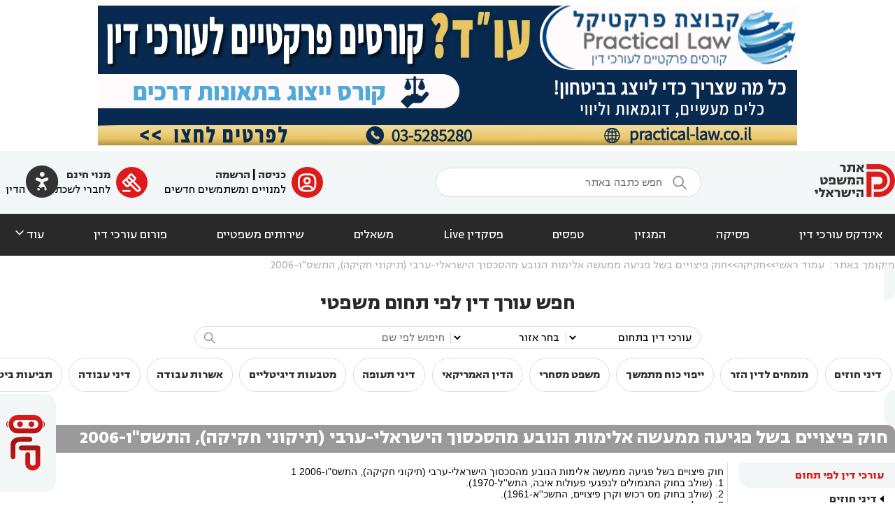

--- FILE ---
content_type: text/html; charset=utf-8
request_url: https://www.psakdin.co.il/Law/%D7%97%D7%95%D7%A7-%D7%A4%D7%99%D7%A6%D7%95%D7%99%D7%99%D7%9D-%D7%91%D7%A9%D7%9C-%D7%A4%D7%92%D7%99%D7%A2%D7%94-%D7%9E%D7%9E%D7%A2%D7%A9%D7%94-%D7%90%D7%9C%D7%99%D7%9E%D7%95%D7%AA-%D7%94%D7%A0%D7%95%D7%91%D7%A2-%D7%9E%D7%94%D7%A1%D7%9B%D7%A1%D7%95%D7%9A-%D7%94%D7%99%D7%A9%D7%A8%D7%90%D7%9C%D7%99-%D7%A2%D7%A8%D7%91%D7%99-%D7%AA%D7%99%D7%A7%D7%95%D7%A0%D7%99-%D7%97%D7%A7%D7%99%D7%A7%D7%94-,-%D7%94%D7%AA%D7%A9%D7%A1%22%D7%95-2006
body_size: 22467
content:
<!DOCTYPE html>
<html lang="he" dir="rtl">
<head>
    <meta charset="utf-8" />
    <meta name="google-site-verification" content="YrsCQz8PdZDJllUt_y2UtQfwH7CbAlevWOhBrwiyFl4" />
    <meta name="google-site-verification" content="7fADRvCW2ulIykqlaN2NeTrWMc0ZOGHYGFx1NA7Vzk8" />
    <meta name="msvalidate.01" content="2053F23BC48EDECAE001B79D6C690DD9" />

    
    <meta name="keywords" content="&#x5E2;&#x5D5;&#x5E8;&#x5DA; &#x5D3;&#x5D9;&#x5DF;, &#x5E2;&#x5D5;&#x5D3;, &#x5E2;&#x5D5;&quot;&#x5D3;, &#x5E4;&#x5E1;&#x5E7; &#x5D3;&#x5D9;&#x5DF;, &#x5E2;&#x5D5;&#x5E8;&#x5DB;&#x5D9; &#x5D3;&#x5D9;&#x5DF;" />

    <title>&#x5D7;&#x5D5;&#x5E7; &#x5E4;&#x5D9;&#x5E6;&#x5D5;&#x5D9;&#x5D9;&#x5DD; &#x5D1;&#x5E9;&#x5DC; &#x5E4;&#x5D2;&#x5D9;&#x5E2;&#x5D4; &#x5DE;&#x5DE;&#x5E2;&#x5E9;&#x5D4; &#x5D0;&#x5DC;&#x5D9;&#x5DE;&#x5D5;&#x5EA; &#x5D4;&#x5E0;&#x5D5;&#x5D1;&#x5E2; &#x5DE;&#x5D4;&#x5E1;&#x5DB;&#x5E1;&#x5D5;&#x5DA; &#x5D4;&#x5D9;&#x5E9;&#x5E8;&#x5D0;&#x5DC;&#x5D9;-&#x5E2;&#x5E8;&#x5D1;&#x5D9; (&#x5EA;&#x5D9;&#x5E7;&#x5D5;&#x5E0;&#x5D9; &#x5D7;&#x5E7;&#x5D9;&#x5E7;&#x5D4;), &#x5D4;&#x5EA;&#x5E9;&#x5E1;&quot;&#x5D5;-2006 - פסקדין</title>
    <link rel="preload" href="/site.css" as="style" />
    <link rel="stylesheet" href="/site.css?v=D_KNDVJ2SwTv4R9yr4b5nnSXkyWx0SdDwmhMTya-C80" />
    
     
    
    <script src="/lib/jquery/jquery.js"></script>
<script src="/lib/jquery-validate/jquery.validate.js"></script>
<script src="/lib/jquery-ui/jquery-ui.js"></script>
<script src="/scripts/Accessibility.js"></script>

    <script src="https://www.google.com/recaptcha/api.js" async defer></script>

    <script>
  (function(i,s,o,g,r,a,m){i['GoogleAnalyticsObject']=r;i[r]=i[r]||function(){
  (i[r].q=i[r].q||[]).push(arguments)},i[r].l=1*new Date();a=s.createElement(o),
  m=s.getElementsByTagName(o)[0];a.async=1;a.src=g;m.parentNode.insertBefore(a,m)
  })(window,document,'script','//www.google-analytics.com/analytics.js','ga');

  ga('create', 'UA-56119567-1', 'auto');
  ga('send', 'pageview');

</script>


<!-- Facebook Pixel Code -->
<script>
!function(f,b,e,v,n,t,s)
{if(f.fbq)return;n=f.fbq=function(){n.callMethod?n.callMethod.apply(n,arguments):n.queue.push(arguments)};
if(!f._fbq)f._fbq=n;n.push=n;n.loaded=!0;n.version='2.0';
n.queue=[];t=b.createElement(e);t.async=!0;
t.src=v;s=b.getElementsByTagName(e)[0];
s.parentNode.insertBefore(t,s)}(window,document,'script', 'https://connect.facebook.net/en_US/fbevents.js');
fbq('init', '581535452198698'); 
fbq('track', 'PageView');
</script>
<noscript><img height="1" width="1" src="https://www.facebook.com/tr?id=581535452198698&ev=PageView&noscript=1"/></noscript>
<!-- End Facebook Pixel Code -->

<!-- START GOOGLE ADD SENSE -->
<script async src="//pagead2.googlesyndication.com/pagead/js/adsbygoogle.js"></script>
<script>(adsbygoogle = window.adsbygoogle || []).push({google_ad_client: "ca-pub-8928537816646902", enable_page_level_ads: true});</script>
<!-- END GOOGLE ADD SENSE -->


</head>
<body class="SitePage">
    <img ID="bnrTop" width="1000px" height="200px" style="margin:.5em auto;display:block;" src="/Pictures/Banners/Image_638826568192483497.gif" />
<header class="siteLight siteLighter" style="padding:1em 0;">
    <a style="position:absolute;left:2em;color:#ba3132;cursor:pointer;" onclick="PKAccessibility.show()">
        <span class="ti" style="font-size:3.5em;color:var(--dark-gray);">&#xf6ea;</span>
    </a>
    <div class="pageContainer columns">
        <div><a href="/"><img src="/images/LogoV3Red.png" alt="PsakDin Logo" title="אינדקס עורכי דין | פסקדין" style="border:none;" /></a></div>
        <form class="singleLineForm columns" style="align-items:center;" action="/Document">
            <button type="submit" class="ti" style="color:var(--gray);font-size:150%;padding:.35em;display:inline-block;">&#xeb1c;</button>
            <input name="text" placeholder="חפש כתבה באתר" style="width:20em;" />
        </form>
        <div class="columns">
                <div class="columns">
                    <a class="ti ti-icon-red-round" href="/&#x5DB;&#x5E0;&#x5D9;&#x5E1;&#x5D4;">&#xfc50;</a>
                    <div style="padding:0.5em;">
                        <b>
                            <a href="/&#x5DB;&#x5E0;&#x5D9;&#x5E1;&#x5D4;?UserType=Existing">כניסה</a> | 
                            <a href="/&#x5DB;&#x5E0;&#x5D9;&#x5E1;&#x5D4;?UserType=New">הרשמה</a>
                        </b><br />
                        <span>למנויים ומשתמשים חדשים</span>
                    </div>
                </div>
                <a class="columns" style="margin-inline-start:1em;" href="/Register?UserType=Lawyer">
                    <span class="ti ti-icon-red-round">&#xef90;</span>
                    <div style="padding:0.5em;">
                        <b><a href="/Register?UserType=Lawyer">מנוי חינם</a></b><br />
                        <span>לחברי לשכת עורכי הדין</span>
                    </div>
                </a>
        </div>
    </div>
</header>
<header class="siteDark siteDarker" style="padding:1em;font-size:113%;">
    <nav class="pageContainer columns">
        <a href="/Lawyers">&#x5D0;&#x5D9;&#x5E0;&#x5D3;&#x5E7;&#x5E1; &#x5E2;&#x5D5;&#x5E8;&#x5DB;&#x5D9; &#x5D3;&#x5D9;&#x5DF;</a><a href="/Court">&#x5E4;&#x5E1;&#x5D9;&#x5E7;&#x5D4;</a><a href="/&#x5DE;&#x5D2;&#x5D6;&#x5D9;&#x5DF;">&#x5D4;&#x5DE;&#x5D2;&#x5D6;&#x5D9;&#x5DF;</a><a href="/Forms">&#x5D8;&#x5E4;&#x5E1;&#x5D9;&#x5DD;</a><a href="/TV">&#x5E4;&#x5E1;&#x5E7;&#x5D3;&#x5D9;&#x5DF; Live</a><a href="/Survey">&#x5DE;&#x5E9;&#x5D0;&#x5DC;&#x5D9;&#x5DD;</a><a href="/Providers">&#x5E9;&#x5D9;&#x5E8;&#x5D5;&#x5EA;&#x5D9;&#x5DD; &#x5DE;&#x5E9;&#x5E4;&#x5D8;&#x5D9;&#x5D9;&#x5DD;</a><a href="/Forums">&#x5E4;&#x5D5;&#x5E8;&#x5D5;&#x5DD; &#x5E2;&#x5D5;&#x5E8;&#x5DB;&#x5D9; &#x5D3;&#x5D9;&#x5DF;</a>
        <a style="cursor:pointer;display:flex;align-items:end;" onclick="$('#dvMenuMore').slideToggle()">
            עוד <span class="ti">&#xea5f;</span>
        </a>
    </nav>
</header>
<div id="dvMenuMore" class="siteLighter" style="display:none;">
    <div class="pageContainer columns" style="align-items: baseline;">
        <div style="width:30%;padding-block-end:1em;">
            <div class="sectitle">מדורים נוספים</div><hr />
            <div class="columnsList" style="max-height:12em;">
                <a href="/&#x5EA;&#x5D7;&#x5D5;&#x5DD;/&#x5D3;&#x5D9;&#x5E0;&#x5D9;-&#x5D7;&#x5D5;&#x5D6;&#x5D9;&#x5DD;-&#x5D5;&#x5DE;&#x5E1;&#x5D7;&#x5E8;">&#x5D3;&#x5D9;&#x5E0;&#x5D9; &#x5D7;&#x5D5;&#x5D6;&#x5D9;&#x5DD;</a><a href="/&#x5EA;&#x5D7;&#x5D5;&#x5DD;/&#x5D9;&#x5D9;&#x5E4;&#x5D5;&#x5D9;-&#x5DB;&#x5D5;&#x5D7;-&#x5DE;&#x5EA;&#x5DE;&#x5E9;&#x5DA;">&#x5D9;&#x5D9;&#x5E4;&#x5D5;&#x5D9; &#x5DB;&#x5D5;&#x5D7; &#x5DE;&#x5EA;&#x5DE;&#x5E9;&#x5DA;</a><a href="/&#x5EA;&#x5D7;&#x5D5;&#x5DD;/&#x5DE;&#x5E9;&#x5E4;&#x5D8;-&#x5DE;&#x5E1;&#x5D7;&#x5E8;&#x5D9;">&#x5DE;&#x5E9;&#x5E4;&#x5D8; &#x5DE;&#x5E1;&#x5D7;&#x5E8;&#x5D9;</a><a href="/&#x5EA;&#x5D7;&#x5D5;&#x5DD;/&#x5D3;&#x5D9;&#x5E0;&#x5D9;-&#x5E2;&#x5D1;&#x5D5;&#x5D3;&#x5D4;">&#x5D3;&#x5D9;&#x5E0;&#x5D9; &#x5E2;&#x5D1;&#x5D5;&#x5D3;&#x5D4;</a><a href="/&#x5EA;&#x5D7;&#x5D5;&#x5DD;/&#x5D1;&#x5D9;&#x5D8;&#x5D5;&#x5D7;">&#x5EA;&#x5D1;&#x5D9;&#x5E2;&#x5D5;&#x5EA; &#x5D1;&#x5D9;&#x5D8;&#x5D5;&#x5D7; &#x5D5;&#x5E0;&#x5D6;&#x5E7;&#x5D9; &#x5E8;&#x5DB;&#x5D5;&#x5E9;</a><a href="/&#x5EA;&#x5D7;&#x5D5;&#x5DD;/&#x5E4;&#x5DC;&#x5D9;&#x5DC;&#x5D9;">&#x5E4;&#x5DC;&#x5D9;&#x5DC;&#x5D9;</a><a href="/&#x5EA;&#x5D7;&#x5D5;&#x5DD;/&#x5D3;&#x5D9;&#x5E0;&#x5D9;-&#x5DE;&#x5E7;&#x5E8;&#x5E7;&#x5E2;&#x5D9;&#x5DF;">&#x5DE;&#x5E7;&#x5E8;&#x5E7;&#x5E2;&#x5D9;&#x5DF; &#x5D5;&#x5E0;&#x5D3;&#x5DC;&quot;&#x5DF;</a><a href="/&#x5EA;&#x5D7;&#x5D5;&#x5DD;/&#x5D3;&#x5D9;&#x5E0;&#x5D9;-&#x5E6;&#x5E8;&#x5DB;&#x5E0;&#x5D5;&#x5EA;-&#x5D5;&#x5EA;&#x5D9;&#x5D9;&#x5E8;&#x5D5;&#x5EA;">&#x5D3;&#x5D9;&#x5E0;&#x5D9; &#x5E6;&#x5E8;&#x5DB;&#x5E0;&#x5D5;&#x5EA; &#x5D5;&#x5EA;&#x5D9;&#x5D9;&#x5E8;&#x5D5;&#x5EA;</a><a href="/&#x5EA;&#x5D7;&#x5D5;&#x5DD;/&#x5E7;&#x5E0;&#x5D9;&#x5DF;-&#x5E8;&#x5D5;&#x5D7;&#x5E0;&#x5D9;">&#x5E7;&#x5E0;&#x5D9;&#x5D9;&#x5DF; &#x5E8;&#x5D5;&#x5D7;&#x5E0;&#x5D9;</a><a href="/&#x5EA;&#x5D7;&#x5D5;&#x5DD;/&#x5D3;&#x5D9;&#x5E0;&#x5D9;-&#x5DE;&#x5E9;&#x5E4;&#x5D7;&#x5D4;">&#x5D3;&#x5D9;&#x5E0;&#x5D9; &#x5DE;&#x5E9;&#x5E4;&#x5D7;&#x5D4;</a><a href="/&#x5EA;&#x5D7;&#x5D5;&#x5DD;/&#x5D3;&#x5D9;&#x5E0;&#x5D9;-&#x5EA;&#x5D0;&#x5D2;&#x5D9;&#x5D3;&#x5D9;&#x5DD;">&#x5D3;&#x5D9;&#x5E0;&#x5D9; &#x5D7;&#x5D1;&#x5E8;&#x5D5;&#x5EA;</a><a href="/&#x5EA;&#x5D7;&#x5D5;&#x5DD;/&#x5D4;&#x5D5;&#x5E6;&#x5D0;&#x5D4;-&#x5DC;&#x5E4;&#x5D5;&#x5E2;&#x5DC;">&#x5D4;&#x5D5;&#x5E6;&#x5D0;&#x5D4; &#x5DC;&#x5E4;&#x5D5;&#x5E2;&#x5DC;</a><a href="/&#x5EA;&#x5D7;&#x5D5;&#x5DD;/&#x5E8;&#x5E9;&#x5DC;&#x5E0;&#x5D5;&#x5EA;-&#x5E8;&#x5E4;&#x5D5;&#x5D0;&#x5D9;&#x5EA;">&#x5E8;&#x5E9;&#x5DC;&#x5E0;&#x5D5;&#x5EA; &#x5E8;&#x5E4;&#x5D5;&#x5D0;&#x5D9;&#x5EA;</a><a href="/&#x5EA;&#x5D7;&#x5D5;&#x5DD;/&#x5D3;&#x5D9;&#x5E0;&#x5D9;-&#x5E0;&#x5D6;&#x5D9;&#x5E7;&#x5D9;&#x5DF;">&#x5E0;&#x5D6;&#x5E7;&#x5D9; &#x5D2;&#x5D5;&#x5E3; &#x5D5;&#x5EA;&#x5D0;&#x5D5;&#x5E0;&#x5D5;&#x5EA;</a><a href="/&#x5EA;&#x5D7;&#x5D5;&#x5DD;/&#x5DE;&#x5D9;&#x5E1;&#x5D9;&#x5DD;">&#x5DE;&#x5D9;&#x5E1;&#x5D9;&#x5DD;</a><a href="/&#x5EA;&#x5D7;&#x5D5;&#x5DD;/&#x5EA;&#x5E2;&#x5D1;&#x5D5;&#x5E8;&#x5D4;">&#x5EA;&#x5E2;&#x5D1;&#x5D5;&#x5E8;&#x5D4;</a><a href="/&#x5EA;&#x5D7;&#x5D5;&#x5DD;/&#x5D3;&#x5D9;&#x5E0;&#x5D9;-&#x5E6;&#x5D1;&#x5D0;-&#x5D5;&#x5D1;&#x5D8;&#x5D7;&#x5D5;&#x5DF;">&#x5E6;&#x5D1;&#x5D0; &#x5D5;&#x5DE;&#x5E9;&#x5E8;&#x5D3; &#x5D4;&#x5D1;&#x5D8;&#x5D7;&#x5D5;&#x5DF;</a><a href="/&#x5EA;&#x5D7;&#x5D5;&#x5DD;/&#x5D1;&#x5D9;&#x5D8;&#x5D5;&#x5D7;-&#x5DC;&#x5D0;&#x5D5;&#x5DE;&#x5D9;">&#x5D1;&#x5D9;&#x5D8;&#x5D5;&#x5D7; &#x5DC;&#x5D0;&#x5D5;&#x5DE;&#x5D9;</a><a href="/&#x5EA;&#x5D7;&#x5D5;&#x5DD;/&#x5EA;&#x5DE;&quot;&#x5D0;-38">&#x5EA;&#x5DE;&quot;&#x5D0; 38</a><a href="/&#x5EA;&#x5D7;&#x5D5;&#x5DD;/&#x5DC;&#x5E9;&#x5D5;&#x5DF;-&#x5D4;&#x5E8;&#x5E2;">&#x5DC;&#x5E9;&#x5D5;&#x5DF; &#x5D4;&#x5E8;&#x5E2;</a><a href="/&#x5EA;&#x5D7;&#x5D5;&#x5DD;/&#x5D0;&#x5D6;&#x5E8;&#x5D7;&#x5D5;&#x5EA;-&#x5D5;&#x5D0;&#x5E9;&#x5E8;&#x5D5;&#x5EA;-&#x5D1;&#x5D9;&#x5E9;&#x5E8;&#x5D0;&#x5DC;">&#x5D0;&#x5D6;&#x5E8;&#x5D7;&#x5D5;&#x5D9;&#x5D5;&#x5EA; &#x5D5;&#x5D0;&#x5E9;&#x5E8;&#x5D5;&#x5EA;</a><a href="/&#x5EA;&#x5D7;&#x5D5;&#x5DD;/&#x5D9;&#x5E8;&#x5D5;&#x5E9;&#x5D5;&#x5EA;-&#x5D5;&#x5E6;&#x5D5;&#x5D5;&#x5D0;&#x5D5;&#x5EA;">&#x5D9;&#x5E8;&#x5D5;&#x5E9;&#x5D5;&#x5EA; &#x5D5;&#x5E6;&#x5D5;&#x5D5;&#x5D0;&#x5D5;&#x5EA;</a>
            </div>
        </div>
        <div style="width:30%;">
            <div class="sectitle">כללי</div><hr />
            <div class="columnsList" style="max-height:12em;">
                <a href="/Calculators">מחשבונים משפטיים</a>
                <a href="/&#x5DB;&#x5E0;&#x5D9;&#x5E1;&#x5D4;?UserType=NewsOnly">הרשמה לניוזלטר</a>
            </div>
        </div>
        <div style="width:30%;">
            <div style="background-color:white;border-radius:1em;padding:1em;margin:1em 0;">
                <a href="/Providers">
                    <div class="sectitle">שירותים משפטיים</div><hr />
                    <div>מיטב נותני השירותים המשפטיים לעורכי דין, המומחים המשפטיים של פסקדין.</div>
                </a>
            </div>
            <div style="background-color:white;border-radius:1em;padding:1em;margin:1em 0;">
                <a href="/Court">
                    <div class="sectitle">חיפוש פסיקה</div><hr />
                    <div>מחפש פסק דין? מנוע החיפוש של פסקדין מכיל אלפי פסקי דין במגוון תחומים.</div>
                </a>
            </div>
        </div>
    </div>
</div>
<div id="AIBanner" class="siteLighter  AIBannerFloat">
    <div class="pageContainer" style="padding:1em;">
        <div class="columns" style="width:fit-content;margin:auto;padding-block:1em;">
            <img src="/images/ChatLogo.svg" style="height:5em;" />
            <div style="margin-inline-start:1em;">
                <h2 style="margin:0">&#x5D0;&#x5E0;&#x5D9; &#x5D4;&#x5DC;&#x5E4;&#x5D9; &#x2013; &#x5D1;&#x5D5;&#x5D8; &#x5DE;&#x5E9;&#x5E4;&#x5D8;&#x5D9; &#x5D7;&#x5DB;&#x5DD; &#x5E9;&#x5DC;&#x5D5;&#x5DE;&#x5D3; &#x5DE;&#x5E4;&#x5E1;&#x5E7;&#x5D9; &#x5D3;&#x5D9;&#x5DF;</h2>
                <h3 style="margin:0">&#x5E8;&#x5D5;&#x5E6;&#x5D9;&#x5DD; &#x5DC;&#x5D3;&#x5E2;&#x5EA; &#x5D0;&#x5D9;&#x5DA; &#x5E6;&#x5E4;&#x5D5;&#x5D9; &#x5D4;&#x5EA;&#x5D9;&#x5E7; &#x5DC;&#x5D4;&#x5D9;&#x5D2;&#x5DE;&#x5E8; &#x5D1;&#x5D1;&#x5D9;&#x5EA; &#x5DE;&#x5E9;&#x5E4;&#x5D8;? &#x5E4;&#x5E9;&#x5D5;&#x5D8; &#x5EA;&#x5E9;&#x5D0;&#x5DC;&#x5D5;</h3>
            </div>
        </div>
        <form target="_blank" class="singleLineForm" action="/AIChat">
            <input type="text" style="flex:1;" name="q" placeholder="כתוב את שאלתך..." />
            <button type="submit" class="ti circle">&#xec26;</button>
        </form>
    </div>
</div>
    <script>
        let aiBanner = document.getElementById('AIBanner');
        aiBanner.addEventListener('click', (e) => aiBanner.querySelector('form').submit());
        aiBanner.addEventListener('mouseenter', (e) => aiBanner.animate({ left: 0 }, { fill: 'forwards', duration: 300 }) );
        aiBanner.addEventListener('mouseleave', (e) => aiBanner.animate({ left: '-23em' }, { fill: 'forwards', duration: 300 }) );
    </script>

<main role="main">
    <div class="pageContainer">
            <nav class="breadcrumb">
                <span>&#x5DE;&#x5D9;&#x5E7;&#x5D5;&#x5DE;&#x5DA; &#x5D1;&#x5D0;&#x5EA;&#x5E8;:</span>
                <ol><li><a href="/">&#x5E2;&#x5DE;&#x5D5;&#x5D3; &#x5E8;&#x5D0;&#x5E9;&#x5D9;</a></li><li><a href="/Law">&#x5D7;&#x5E7;&#x5D9;&#x5E7;&#x5D4;</a></li><li><a href="">&#x5D7;&#x5D5;&#x5E7; &#x5E4;&#x5D9;&#x5E6;&#x5D5;&#x5D9;&#x5D9;&#x5DD; &#x5D1;&#x5E9;&#x5DC; &#x5E4;&#x5D2;&#x5D9;&#x5E2;&#x5D4; &#x5DE;&#x5DE;&#x5E2;&#x5E9;&#x5D4; &#x5D0;&#x5DC;&#x5D9;&#x5DE;&#x5D5;&#x5EA; &#x5D4;&#x5E0;&#x5D5;&#x5D1;&#x5E2; &#x5DE;&#x5D4;&#x5E1;&#x5DB;&#x5E1;&#x5D5;&#x5DA; &#x5D4;&#x5D9;&#x5E9;&#x5E8;&#x5D0;&#x5DC;&#x5D9;-&#x5E2;&#x5E8;&#x5D1;&#x5D9; (&#x5EA;&#x5D9;&#x5E7;&#x5D5;&#x5E0;&#x5D9; &#x5D7;&#x5E7;&#x5D9;&#x5E7;&#x5D4;), &#x5D4;&#x5EA;&#x5E9;&#x5E1;&quot;&#x5D5;-2006</a></li></ol>
            </nav>
            <search id="topSearchBar">
                <div class="sbTitle">&#x5D7;&#x5E4;&#x5E9; &#x5E2;&#x5D5;&#x5E8;&#x5DA; &#x5D3;&#x5D9;&#x5DF; &#x5DC;&#x5E4;&#x5D9; &#x5EA;&#x5D7;&#x5D5;&#x5DD; &#x5DE;&#x5E9;&#x5E4;&#x5D8;&#x5D9;</div>
                <form class="singleLineForm autofit columns mobileRows" style="margin:0 auto;align-items:center;" action="/Lawyers">
                    <select name="CatID" onchange="this.form.submit()" id="PageContext_TopCatID"><option value="">&#x5E2;&#x5D5;&#x5E8;&#x5DB;&#x5D9; &#x5D3;&#x5D9;&#x5DF; &#x5D1;&#x5EA;&#x5D7;&#x5D5;&#x5DD;</option>
<option value="23">&#x5D3;&#x5D9;&#x5E0;&#x5D9; &#x5D7;&#x5D5;&#x5D6;&#x5D9;&#x5DD;</option>
<option value="1037">&#x5DE;&#x5D5;&#x5DE;&#x5D7;&#x5D9;&#x5DD; &#x5DC;&#x5D3;&#x5D9;&#x5DF; &#x5D4;&#x5D6;&#x5E8;</option>
<option value="1228">&#x5D9;&#x5D9;&#x5E4;&#x5D5;&#x5D9; &#x5DB;&#x5D5;&#x5D7; &#x5DE;&#x5EA;&#x5DE;&#x5E9;&#x5DA;</option>
<option value="1237">&#x5DE;&#x5E9;&#x5E4;&#x5D8; &#x5DE;&#x5E1;&#x5D7;&#x5E8;&#x5D9;</option>
<option value="1248">&#x5D4;&#x5D3;&#x5D9;&#x5DF; &#x5D4;&#x5D0;&#x5DE;&#x5E8;&#x5D9;&#x5E7;&#x5D0;&#x5D9;</option>
<option value="1249">&#x5D3;&#x5D9;&#x5E0;&#x5D9; &#x5EA;&#x5E2;&#x5D5;&#x5E4;&#x5D4;</option>
<option value="1270">&#x5DE;&#x5D8;&#x5D1;&#x5E2;&#x5D5;&#x5EA; &#x5D3;&#x5D9;&#x5D2;&#x5D9;&#x5D8;&#x5DC;&#x5D9;&#x5D9;&#x5DD;</option>
<option value="1285">&#x5D0;&#x5E9;&#x5E8;&#x5D5;&#x5EA; &#x5E2;&#x5D1;&#x5D5;&#x5D3;&#x5D4;</option>
<option value="11">&#x5D3;&#x5D9;&#x5E0;&#x5D9; &#x5E2;&#x5D1;&#x5D5;&#x5D3;&#x5D4;</option>
<option value="15">&#x5EA;&#x5D1;&#x5D9;&#x5E2;&#x5D5;&#x5EA; &#x5D1;&#x5D9;&#x5D8;&#x5D5;&#x5D7; &#x5D5;&#x5E0;&#x5D6;&#x5E7;&#x5D9; &#x5E8;&#x5DB;&#x5D5;&#x5E9;</option>
<option value="16">&#x5E4;&#x5DC;&#x5D9;&#x5DC;&#x5D9;</option>
<option value="13">&#x5DE;&#x5E7;&#x5E8;&#x5E7;&#x5E2;&#x5D9;&#x5DF; &#x5D5;&#x5E0;&#x5D3;&#x5DC;&quot;&#x5DF;</option>
<option value="27">&#x5D3;&#x5D9;&#x5E0;&#x5D9; &#x5E6;&#x5E8;&#x5DB;&#x5E0;&#x5D5;&#x5EA; &#x5D5;&#x5EA;&#x5D9;&#x5D9;&#x5E8;&#x5D5;&#x5EA;</option>
<option value="12">&#x5E7;&#x5E0;&#x5D9;&#x5D9;&#x5DF; &#x5E8;&#x5D5;&#x5D7;&#x5E0;&#x5D9;</option>
<option value="10">&#x5D3;&#x5D9;&#x5E0;&#x5D9; &#x5DE;&#x5E9;&#x5E4;&#x5D7;&#x5D4;</option>
<option value="14">&#x5D3;&#x5D9;&#x5E0;&#x5D9; &#x5D7;&#x5D1;&#x5E8;&#x5D5;&#x5EA;</option>
<option value="17">&#x5D4;&#x5D5;&#x5E6;&#x5D0;&#x5D4; &#x5DC;&#x5E4;&#x5D5;&#x5E2;&#x5DC;</option>
<option value="20">&#x5E8;&#x5E9;&#x5DC;&#x5E0;&#x5D5;&#x5EA; &#x5E8;&#x5E4;&#x5D5;&#x5D0;&#x5D9;&#x5EA;</option>
<option value="25">&#x5E0;&#x5D6;&#x5E7;&#x5D9; &#x5D2;&#x5D5;&#x5E3; &#x5D5;&#x5EA;&#x5D0;&#x5D5;&#x5E0;&#x5D5;&#x5EA;</option>
<option value="39">&#x5EA;&#x5E7;&#x5E9;&#x5D5;&#x5E8;&#x5EA; &#x5D5;&#x5D0;&#x5D9;&#x5E0;&#x5D8;&#x5E8;&#x5E0;&#x5D8;</option>
<option value="19">&#x5DE;&#x5D9;&#x5E1;&#x5D9;&#x5DD;</option>
<option value="18">&#x5EA;&#x5E2;&#x5D1;&#x5D5;&#x5E8;&#x5D4;</option>
<option value="24">&#x5D7;&#x5D5;&#x5E7;&#x5EA;&#x5D9; &#x5D5;&#x5DE;&#x5E0;&#x5D4;&#x5DC;&#x5D9;</option>
<option value="28">&#x5D2;&#x5D9;&#x5E9;&#x5D5;&#x5E8; &#x5D5;&#x5D1;&#x5D5;&#x5E8;&#x5E8;&#x5D5;&#x5D9;&#x5D5;&#x5EA;</option>
<option value="46">&#x5E6;&#x5D1;&#x5D0; &#x5D5;&#x5DE;&#x5E9;&#x5E8;&#x5D3; &#x5D4;&#x5D1;&#x5D8;&#x5D7;&#x5D5;&#x5DF;</option>
<option value="47">&#x5D1;&#x5D9;&#x5D8;&#x5D5;&#x5D7; &#x5DC;&#x5D0;&#x5D5;&#x5DE;&#x5D9;</option>
<option value="48">&#x5EA;&#x5DE;&quot;&#x5D0; 38</option>
<option value="51">&#x5E4;&#x5E9;&#x5D9;&#x5D8;&#x5EA; &#x5E8;&#x5D2;&#x5DC;</option>
<option value="52">&#x5EA;&#x5D1;&#x5D9;&#x5E2;&#x5D5;&#x5EA; &#x5D9;&#x5D9;&#x5E6;&#x5D5;&#x5D2;&#x5D9;&#x5D5;&#x5EA;</option>
<option value="57">&#x5DC;&#x5E9;&#x5D5;&#x5DF; &#x5D4;&#x5E8;&#x5E2;</option>
<option value="63">&#x5D3;&#x5D9;&#x5E0;&#x5D9; &#x5E1;&#x5E4;&#x5D5;&#x5E8;&#x5D8;</option>
<option value="73">&#x5D0;&#x5D6;&#x5E8;&#x5D7;&#x5D5;&#x5D9;&#x5D5;&#x5EA; &#x5D5;&#x5D0;&#x5E9;&#x5E8;&#x5D5;&#x5EA;</option>
<option value="74">&#x5D0;&#x5D6;&#x5E8;&#x5D7;&#x5D5;&#x5EA; &#x5D6;&#x5E8;&#x5D4; &#x5D5;&#x5D3;&#x5E8;&#x5DB;&#x5D5;&#x5DF; &#x5D6;&#x5E8;</option>
<option value="78">&#x5D9;&#x5E8;&#x5D5;&#x5E9;&#x5D5;&#x5EA; &#x5D5;&#x5E6;&#x5D5;&#x5D5;&#x5D0;&#x5D5;&#x5EA;</option>
<option value="1025">&#x5E0;&#x5D5;&#x5D8;&#x5E8;&#x5D9;&#x5D5;&#x5DF;</option>
</select>
                    <span class="color-light mobileHide">|</span>
                    <select name="Area" id="PageContext_Area"><option value="">&#x5D1;&#x5D7;&#x5E8; &#x5D0;&#x5D6;&#x5D5;&#x5E8;</option>
<option value="&#x5D0;&#x5D6;&#x5D5;&#x5E8; &#x5D4;&#x5DE;&#x5E8;&#x5DB;&#x5D6;">&#x5D0;&#x5D6;&#x5D5;&#x5E8; &#x5D4;&#x5DE;&#x5E8;&#x5DB;&#x5D6;</option>
<option value="&#x5D0;&#x5D6;&#x5D5;&#x5E8; &#x5D4;&#x5E6;&#x5E4;&#x5D5;&#x5DF;">&#x5D0;&#x5D6;&#x5D5;&#x5E8; &#x5D4;&#x5E6;&#x5E4;&#x5D5;&#x5DF;</option>
<option value="&#x5D0;&#x5D6;&#x5D5;&#x5E8; &#x5D4;&#x5D3;&#x5E8;&#x5D5;&#x5DD;">&#x5D0;&#x5D6;&#x5D5;&#x5E8; &#x5D4;&#x5D3;&#x5E8;&#x5D5;&#x5DD;</option>
<option value="&#x5D0;&#x5D6;&#x5D5;&#x5E8; &#x5D4;&#x5E9;&#x5E4;&#x5DC;&#x5D4; &#x5D5;&#x5D4;&#x5E1;&#x5D1;&#x5D9;&#x5D1;&#x5D4; ">&#x5D0;&#x5D6;&#x5D5;&#x5E8; &#x5D4;&#x5E9;&#x5E4;&#x5DC;&#x5D4; &#x5D5;&#x5D4;&#x5E1;&#x5D1;&#x5D9;&#x5D1;&#x5D4; </option>
<option value="&#x5D9;&#x5E8;&#x5D5;&#x5E9;&#x5DC;&#x5D9;&#x5DD; &#x5D5;&#x5D4;&#x5E1;&#x5D1;&#x5D9;&#x5D1;&#x5D4;">&#x5D9;&#x5E8;&#x5D5;&#x5E9;&#x5DC;&#x5D9;&#x5DD; &#x5D5;&#x5D4;&#x5E1;&#x5D1;&#x5D9;&#x5D1;&#x5D4;</option>
<option value="&#x5D0;&#x5D6;&#x5D5;&#x5E8; &#x5D4;&#x5E9;&#x5E8;&#x5D5;&#x5DF; &#x5D5;&#x5D4;&#x5E1;&#x5D1;&#x5D9;&#x5D1;&#x5D4; ">&#x5D0;&#x5D6;&#x5D5;&#x5E8; &#x5D4;&#x5E9;&#x5E8;&#x5D5;&#x5DF; &#x5D5;&#x5D4;&#x5E1;&#x5D1;&#x5D9;&#x5D1;&#x5D4; </option>
<option value="&#x5D9;&#x5D4;&#x5D5;&#x5D3;&#x5D4; &#x5D5;&#x5E9;&#x5D5;&#x5DE;&#x5E8;&#x5D5;&#x5DF;">&#x5D9;&#x5D4;&#x5D5;&#x5D3;&#x5D4; &#x5D5;&#x5E9;&#x5D5;&#x5DE;&#x5E8;&#x5D5;&#x5DF;</option>
<option value="&#x5D0;&#x5D9;&#x5DC;&#x5EA;">&#x5D0;&#x5D9;&#x5DC;&#x5EA;</option>
<option value="&#x5D7;&#x5D9;&#x5E4;&#x5D4; &#x5D5;&#x5D4;&#x5E7;&#x5E8;&#x5D9;&#x5D5;&#x5EA;">&#x5D7;&#x5D9;&#x5E4;&#x5D4; &#x5D5;&#x5D4;&#x5E7;&#x5E8;&#x5D9;&#x5D5;&#x5EA;</option>
</select>
                    <span class="color-light mobileHide">|</span>
                    <input name="Text" placeholder="חיפוש לפי שם" style="width:20em;" type="text" id="PageContext_Text" value="" />
                    <button type="submit" title="חפש" class="ti" style="font-size:120%;padding:.3em;background-color:transparent;color:var(--gray);" >&#xeb1c;</button>
                </form>
                <ul class="mobileHide"><li><a href="/Lawyers?CatID=23">&#x5D3;&#x5D9;&#x5E0;&#x5D9; &#x5D7;&#x5D5;&#x5D6;&#x5D9;&#x5DD;</a></li><li><a href="/Lawyers?CatID=1037">&#x5DE;&#x5D5;&#x5DE;&#x5D7;&#x5D9;&#x5DD; &#x5DC;&#x5D3;&#x5D9;&#x5DF; &#x5D4;&#x5D6;&#x5E8;</a></li><li><a href="/Lawyers?CatID=1228">&#x5D9;&#x5D9;&#x5E4;&#x5D5;&#x5D9; &#x5DB;&#x5D5;&#x5D7; &#x5DE;&#x5EA;&#x5DE;&#x5E9;&#x5DA;</a></li><li><a href="/Lawyers?CatID=1237">&#x5DE;&#x5E9;&#x5E4;&#x5D8; &#x5DE;&#x5E1;&#x5D7;&#x5E8;&#x5D9;</a></li><li><a href="/Lawyers?CatID=1248">&#x5D4;&#x5D3;&#x5D9;&#x5DF; &#x5D4;&#x5D0;&#x5DE;&#x5E8;&#x5D9;&#x5E7;&#x5D0;&#x5D9;</a></li><li><a href="/Lawyers?CatID=1249">&#x5D3;&#x5D9;&#x5E0;&#x5D9; &#x5EA;&#x5E2;&#x5D5;&#x5E4;&#x5D4;</a></li><li><a href="/Lawyers?CatID=1270">&#x5DE;&#x5D8;&#x5D1;&#x5E2;&#x5D5;&#x5EA; &#x5D3;&#x5D9;&#x5D2;&#x5D9;&#x5D8;&#x5DC;&#x5D9;&#x5D9;&#x5DD;</a></li><li><a href="/Lawyers?CatID=1285">&#x5D0;&#x5E9;&#x5E8;&#x5D5;&#x5EA; &#x5E2;&#x5D1;&#x5D5;&#x5D3;&#x5D4;</a></li><li><a href="/Lawyers?CatID=11">&#x5D3;&#x5D9;&#x5E0;&#x5D9; &#x5E2;&#x5D1;&#x5D5;&#x5D3;&#x5D4;</a></li><li><a href="/Lawyers?CatID=15">&#x5EA;&#x5D1;&#x5D9;&#x5E2;&#x5D5;&#x5EA; &#x5D1;&#x5D9;&#x5D8;&#x5D5;&#x5D7; &#x5D5;&#x5E0;&#x5D6;&#x5E7;&#x5D9; &#x5E8;&#x5DB;&#x5D5;&#x5E9;</a></li><li><a href="/Lawyers?CatID=16">&#x5E4;&#x5DC;&#x5D9;&#x5DC;&#x5D9;</a></li><li><a href="/Lawyers?CatID=13">&#x5DE;&#x5E7;&#x5E8;&#x5E7;&#x5E2;&#x5D9;&#x5DF; &#x5D5;&#x5E0;&#x5D3;&#x5DC;&quot;&#x5DF;</a></li><li><a href="/Lawyers?CatID=27">&#x5D3;&#x5D9;&#x5E0;&#x5D9; &#x5E6;&#x5E8;&#x5DB;&#x5E0;&#x5D5;&#x5EA; &#x5D5;&#x5EA;&#x5D9;&#x5D9;&#x5E8;&#x5D5;&#x5EA;</a></li><li><a href="/Lawyers?CatID=12">&#x5E7;&#x5E0;&#x5D9;&#x5D9;&#x5DF; &#x5E8;&#x5D5;&#x5D7;&#x5E0;&#x5D9;</a></li><li><a href="/Lawyers?CatID=10">&#x5D3;&#x5D9;&#x5E0;&#x5D9; &#x5DE;&#x5E9;&#x5E4;&#x5D7;&#x5D4;</a></li><li><a href="/Lawyers?CatID=14">&#x5D3;&#x5D9;&#x5E0;&#x5D9; &#x5D7;&#x5D1;&#x5E8;&#x5D5;&#x5EA;</a></li><li><a href="/Lawyers?CatID=17">&#x5D4;&#x5D5;&#x5E6;&#x5D0;&#x5D4; &#x5DC;&#x5E4;&#x5D5;&#x5E2;&#x5DC;</a></li><li><a href="/Lawyers?CatID=20">&#x5E8;&#x5E9;&#x5DC;&#x5E0;&#x5D5;&#x5EA; &#x5E8;&#x5E4;&#x5D5;&#x5D0;&#x5D9;&#x5EA;</a></li><li><a href="/Lawyers?CatID=25">&#x5E0;&#x5D6;&#x5E7;&#x5D9; &#x5D2;&#x5D5;&#x5E3; &#x5D5;&#x5EA;&#x5D0;&#x5D5;&#x5E0;&#x5D5;&#x5EA;</a></li><li><a href="/Lawyers?CatID=39">&#x5EA;&#x5E7;&#x5E9;&#x5D5;&#x5E8;&#x5EA; &#x5D5;&#x5D0;&#x5D9;&#x5E0;&#x5D8;&#x5E8;&#x5E0;&#x5D8;</a></li><li><a href="/Lawyers?CatID=19">&#x5DE;&#x5D9;&#x5E1;&#x5D9;&#x5DD;</a></li><li><a href="/Lawyers?CatID=18">&#x5EA;&#x5E2;&#x5D1;&#x5D5;&#x5E8;&#x5D4;</a></li><li><a href="/Lawyers?CatID=24">&#x5D7;&#x5D5;&#x5E7;&#x5EA;&#x5D9; &#x5D5;&#x5DE;&#x5E0;&#x5D4;&#x5DC;&#x5D9;</a></li><li><a href="/Lawyers?CatID=28">&#x5D2;&#x5D9;&#x5E9;&#x5D5;&#x5E8; &#x5D5;&#x5D1;&#x5D5;&#x5E8;&#x5E8;&#x5D5;&#x5D9;&#x5D5;&#x5EA;</a></li><li><a href="/Lawyers?CatID=46">&#x5E6;&#x5D1;&#x5D0; &#x5D5;&#x5DE;&#x5E9;&#x5E8;&#x5D3; &#x5D4;&#x5D1;&#x5D8;&#x5D7;&#x5D5;&#x5DF;</a></li><li><a href="/Lawyers?CatID=47">&#x5D1;&#x5D9;&#x5D8;&#x5D5;&#x5D7; &#x5DC;&#x5D0;&#x5D5;&#x5DE;&#x5D9;</a></li><li><a href="/Lawyers?CatID=48">&#x5EA;&#x5DE;&quot;&#x5D0; 38</a></li><li><a href="/Lawyers?CatID=51">&#x5E4;&#x5E9;&#x5D9;&#x5D8;&#x5EA; &#x5E8;&#x5D2;&#x5DC;</a></li><li><a href="/Lawyers?CatID=52">&#x5EA;&#x5D1;&#x5D9;&#x5E2;&#x5D5;&#x5EA; &#x5D9;&#x5D9;&#x5E6;&#x5D5;&#x5D2;&#x5D9;&#x5D5;&#x5EA;</a></li><li><a href="/Lawyers?CatID=57">&#x5DC;&#x5E9;&#x5D5;&#x5DF; &#x5D4;&#x5E8;&#x5E2;</a></li><li><a href="/Lawyers?CatID=63">&#x5D3;&#x5D9;&#x5E0;&#x5D9; &#x5E1;&#x5E4;&#x5D5;&#x5E8;&#x5D8;</a></li><li><a href="/Lawyers?CatID=73">&#x5D0;&#x5D6;&#x5E8;&#x5D7;&#x5D5;&#x5D9;&#x5D5;&#x5EA; &#x5D5;&#x5D0;&#x5E9;&#x5E8;&#x5D5;&#x5EA;</a></li><li><a href="/Lawyers?CatID=74">&#x5D0;&#x5D6;&#x5E8;&#x5D7;&#x5D5;&#x5EA; &#x5D6;&#x5E8;&#x5D4; &#x5D5;&#x5D3;&#x5E8;&#x5DB;&#x5D5;&#x5DF; &#x5D6;&#x5E8;</a></li><li><a href="/Lawyers?CatID=78">&#x5D9;&#x5E8;&#x5D5;&#x5E9;&#x5D5;&#x5EA; &#x5D5;&#x5E6;&#x5D5;&#x5D5;&#x5D0;&#x5D5;&#x5EA;</a></li><li><a href="/Lawyers?CatID=1025">&#x5E0;&#x5D5;&#x5D8;&#x5E8;&#x5D9;&#x5D5;&#x5DF;</a></li></ul>
            </search>
            <h1 class="PageTitle">חוק פיצויים בשל פגיעה ממעשה אלימות הנובע מהסכסוך הישראלי-ערבי (תיקוני חקיקה), התשס"ו-2006</h1>
    </div>
        <div class="pageContainer columns" id="bodyContainer" style="column-gap:2em; align-items:start;">
            <aside class="PageRight">
                    <nav>
                        <h4>עורכי דין לפי תחום</h4>
                        <ul>
                                <li style="padding-right:0px;">
                                    <img src="/Images/ArrowLeftMenu.png" onclick="$(this.parentNode).nextAll('li:lt(0)').slideToggle()" height="10" width="6" style="cursor:pointer;" />
                                    <a href="/Lawyers?CatID=23" class="">&#x5D3;&#x5D9;&#x5E0;&#x5D9; &#x5D7;&#x5D5;&#x5D6;&#x5D9;&#x5DD;</a>
                                </li>
                                <li style="padding-right:0px;">
                                    <img src="/Images/pixel.png" onclick="$(this.parentNode).nextAll('li:lt(0)').slideToggle()" height="10" width="6" style="cursor:pointer;" />
                                    <a href="/Lawyers?CatID=1037" class="">&#x5DE;&#x5D5;&#x5DE;&#x5D7;&#x5D9;&#x5DD; &#x5DC;&#x5D3;&#x5D9;&#x5DF; &#x5D4;&#x5D6;&#x5E8;</a>
                                </li>
                                <li style="padding-right:0px;">
                                    <img src="/Images/pixel.png" onclick="$(this.parentNode).nextAll('li:lt(0)').slideToggle()" height="10" width="6" style="cursor:pointer;" />
                                    <a href="/Lawyers?CatID=1228" class="">&#x5D9;&#x5D9;&#x5E4;&#x5D5;&#x5D9; &#x5DB;&#x5D5;&#x5D7; &#x5DE;&#x5EA;&#x5DE;&#x5E9;&#x5DA;</a>
                                </li>
                                <li style="padding-right:0px;">
                                    <img src="/Images/ArrowLeftMenu.png" onclick="$(this.parentNode).nextAll('li:lt(10)').slideToggle()" height="10" width="6" style="cursor:pointer;" />
                                    <a href="/Lawyers?CatID=1237" class="">&#x5DE;&#x5E9;&#x5E4;&#x5D8; &#x5DE;&#x5E1;&#x5D7;&#x5E8;&#x5D9;</a>
                                </li>
                                <li style="padding-right:8px;display:none;">
                                    <img src="/Images/pixel.png" onclick="$(this.parentNode).nextAll('li:lt(0)').slideToggle()" height="10" width="6" style="cursor:pointer;" />
                                    <a href="/Lawyers?CatID=60" class="">&#x5D3;&#x5D9;&#x5E0;&#x5D9; &#x5D7;&#x5D9;&#x5E0;&#x5D5;&#x5DA;</a>
                                </li>
                                <li style="padding-right:8px;display:none;">
                                    <img src="/Images/pixel.png" onclick="$(this.parentNode).nextAll('li:lt(0)').slideToggle()" height="10" width="6" style="cursor:pointer;" />
                                    <a href="/Lawyers?CatID=62" class="">&#x5E6;&#x5D5;&#x5D5;&#x5D9; &#x5DE;&#x5E0;&#x5D9;&#x5E2;&#x5D4;</a>
                                </li>
                                <li style="padding-right:8px;display:none;">
                                    <img src="/Images/pixel.png" onclick="$(this.parentNode).nextAll('li:lt(0)').slideToggle()" height="10" width="6" style="cursor:pointer;" />
                                    <a href="/Lawyers?CatID=1078" class="">&#x5DE;&#x5E1;&#x5D7;&#x5E8; &#x5D1;&#x5D9;&#x5E0;&#x5DC;&#x5D0;&#x5D5;&#x5DE;&#x5D9;</a>
                                </li>
                                <li style="padding-right:8px;display:none;">
                                    <img src="/Images/pixel.png" onclick="$(this.parentNode).nextAll('li:lt(0)').slideToggle()" height="10" width="6" style="cursor:pointer;" />
                                    <a href="/Lawyers?CatID=1102" class="">&#x5DE;&#x5E9;&#x5E4;&#x5D8; &#x5D0;&#x5D6;&#x5E8;&#x5D7;&#x5D9; </a>
                                </li>
                                <li style="padding-right:8px;display:none;">
                                    <img src="/Images/pixel.png" onclick="$(this.parentNode).nextAll('li:lt(0)').slideToggle()" height="10" width="6" style="cursor:pointer;" />
                                    <a href="/Lawyers?CatID=1205" class="">&#x5D4;&#x5E9;&#x5E7;&#x5E2;&#x5D5;&#x5EA; &#x5D1;&#x5D7;&#x5D5;&quot;&#x5DC;</a>
                                </li>
                                <li style="padding-right:8px;display:none;">
                                    <img src="/Images/pixel.png" onclick="$(this.parentNode).nextAll('li:lt(0)').slideToggle()" height="10" width="6" style="cursor:pointer;" />
                                    <a href="/Lawyers?CatID=1241" class="">&#x5D2;&#x5D9;&#x5E9;&#x5D5;&#x5E8; &#x5E2;&#x5E1;&#x5E7;&#x5D9;</a>
                                </li>
                                <li style="padding-right:8px;display:none;">
                                    <img src="/Images/pixel.png" onclick="$(this.parentNode).nextAll('li:lt(0)').slideToggle()" height="10" width="6" style="cursor:pointer;" />
                                    <a href="/Lawyers?CatID=1302" class="">&#x5D3;&#x5D9;&#x5E0;&#x5D9; &#x5D4;&#x5D9;&#x5D9;&#x5D8;&#x5E7;</a>
                                </li>
                                <li style="padding-right:8px;display:none;">
                                    <img src="/Images/pixel.png" onclick="$(this.parentNode).nextAll('li:lt(0)').slideToggle()" height="10" width="6" style="cursor:pointer;" />
                                    <a href="/Lawyers?CatID=1303" class="">&#x5DE;&#x5D2;&#x5D6;&#x5E8; &#x5E9;&#x5DC;&#x5D9;&#x5E9;&#x5D9; &#x5D5;&#x5E2;&#x5DE;&#x5D5;&#x5EA;&#x5D5;&#x5EA;</a>
                                </li>
                                <li style="padding-right:8px;display:none;">
                                    <img src="/Images/pixel.png" onclick="$(this.parentNode).nextAll('li:lt(0)').slideToggle()" height="10" width="6" style="cursor:pointer;" />
                                    <a href="/Lawyers?CatID=1306" class="">&#x5D0;&#x5E0;&#x5E8;&#x5D2;&#x5D9;&#x5D4; &#x5E1;&#x5D5;&#x5DC;&#x5E8;&#x5D9;&#x5EA; (&#x5DE;&#x5EA;&#x5D7;&#x5D3;&#x5E9;&#x5EA;) &#x5EA;&#x5E9;&#x5EA;&#x5D9;&#x5D5;&#x5EA;</a>
                                </li>
                                <li style="padding-right:8px;display:none;">
                                    <img src="/Images/pixel.png" onclick="$(this.parentNode).nextAll('li:lt(0)').slideToggle()" height="10" width="6" style="cursor:pointer;" />
                                    <a href="/Lawyers?CatID=1313" class="">&#x5E1;&#x5DB;&#x5E1;&#x5D5;&#x5DB;&#x5D9; &#x5E9;&#x5DB;&#x5E0;&#x5D9;&#x5DD;</a>
                                </li>
                                <li style="padding-right:0px;">
                                    <img src="/Images/pixel.png" onclick="$(this.parentNode).nextAll('li:lt(0)').slideToggle()" height="10" width="6" style="cursor:pointer;" />
                                    <a href="/Lawyers?CatID=1248" class="">&#x5D4;&#x5D3;&#x5D9;&#x5DF; &#x5D4;&#x5D0;&#x5DE;&#x5E8;&#x5D9;&#x5E7;&#x5D0;&#x5D9;</a>
                                </li>
                                <li style="padding-right:0px;">
                                    <img src="/Images/pixel.png" onclick="$(this.parentNode).nextAll('li:lt(0)').slideToggle()" height="10" width="6" style="cursor:pointer;" />
                                    <a href="/Lawyers?CatID=1249" class="">&#x5D3;&#x5D9;&#x5E0;&#x5D9; &#x5EA;&#x5E2;&#x5D5;&#x5E4;&#x5D4;</a>
                                </li>
                                <li style="padding-right:0px;">
                                    <img src="/Images/pixel.png" onclick="$(this.parentNode).nextAll('li:lt(0)').slideToggle()" height="10" width="6" style="cursor:pointer;" />
                                    <a href="/Lawyers?CatID=1270" class="">&#x5DE;&#x5D8;&#x5D1;&#x5E2;&#x5D5;&#x5EA; &#x5D3;&#x5D9;&#x5D2;&#x5D9;&#x5D8;&#x5DC;&#x5D9;&#x5D9;&#x5DD;</a>
                                </li>
                                <li style="padding-right:0px;">
                                    <img src="/Images/pixel.png" onclick="$(this.parentNode).nextAll('li:lt(0)').slideToggle()" height="10" width="6" style="cursor:pointer;" />
                                    <a href="/Lawyers?CatID=1285" class="">&#x5D0;&#x5E9;&#x5E8;&#x5D5;&#x5EA; &#x5E2;&#x5D1;&#x5D5;&#x5D3;&#x5D4;</a>
                                </li>
                                <li style="padding-right:0px;">
                                    <img src="/Images/ArrowLeftMenu.png" onclick="$(this.parentNode).nextAll('li:lt(2)').slideToggle()" height="10" width="6" style="cursor:pointer;" />
                                    <a href="/Lawyers?CatID=11" class="">&#x5D3;&#x5D9;&#x5E0;&#x5D9; &#x5E2;&#x5D1;&#x5D5;&#x5D3;&#x5D4;</a>
                                </li>
                                <li style="padding-right:8px;display:none;">
                                    <img src="/Images/pixel.png" onclick="$(this.parentNode).nextAll('li:lt(0)').slideToggle()" height="10" width="6" style="cursor:pointer;" />
                                    <a href="/Lawyers?CatID=64" class="">&#x5E2;&#x5D5;&#x5D1;&#x5D3;&#x5D9;&#x5DD; &#x5D6;&#x5E8;&#x5D9;&#x5DD;</a>
                                </li>
                                <li style="padding-right:8px;display:none;">
                                    <img src="/Images/pixel.png" onclick="$(this.parentNode).nextAll('li:lt(0)').slideToggle()" height="10" width="6" style="cursor:pointer;" />
                                    <a href="/Lawyers?CatID=1206" class="">&#x5D6;&#x5DB;&#x5D5;&#x5D9;&#x5D5;&#x5EA; &#x5E0;&#x5E9;&#x5D9;&#x5DD; &#x5D1;&#x5D4;&#x5E8;&#x5D9;&#x5D5;&#x5DF;</a>
                                </li>
                                <li style="padding-right:0px;">
                                    <img src="/Images/ArrowLeftMenu.png" onclick="$(this.parentNode).nextAll('li:lt(3)').slideToggle()" height="10" width="6" style="cursor:pointer;" />
                                    <a href="/Lawyers?CatID=15" class="">&#x5EA;&#x5D1;&#x5D9;&#x5E2;&#x5D5;&#x5EA; &#x5D1;&#x5D9;&#x5D8;&#x5D5;&#x5D7; &#x5D5;&#x5E0;&#x5D6;&#x5E7;&#x5D9; &#x5E8;&#x5DB;&#x5D5;&#x5E9;</a>
                                </li>
                                <li style="padding-right:8px;display:none;">
                                    <img src="/Images/pixel.png" onclick="$(this.parentNode).nextAll('li:lt(0)').slideToggle()" height="10" width="6" style="cursor:pointer;" />
                                    <a href="/Lawyers?CatID=1123" class="">&#x5D1;&#x5D9;&#x5D8;&#x5D5;&#x5D7; &#x5E1;&#x5D9;&#x5E2;&#x5D5;&#x5D3;&#x5D9; </a>
                                </li>
                                <li style="padding-right:8px;display:none;">
                                    <img src="/Images/pixel.png" onclick="$(this.parentNode).nextAll('li:lt(0)').slideToggle()" height="10" width="6" style="cursor:pointer;" />
                                    <a href="/Lawyers?CatID=1224" class="">&#x5D3;&#x5D9;&#x5E0;&#x5D9; &#x5E4;&#x5E0;&#x5E1;&#x5D9;&#x5D4;</a>
                                </li>
                                <li style="padding-right:8px;display:none;">
                                    <img src="/Images/pixel.png" onclick="$(this.parentNode).nextAll('li:lt(0)').slideToggle()" height="10" width="6" style="cursor:pointer;" />
                                    <a href="/Lawyers?CatID=1225" class="">&#x5E0;&#x5D6;&#x5E7;&#x5D9; &#x5E8;&#x5DB;&#x5D5;&#x5E9;</a>
                                </li>
                                <li style="padding-right:0px;">
                                    <img src="/Images/ArrowLeftMenu.png" onclick="$(this.parentNode).nextAll('li:lt(15)').slideToggle()" height="10" width="6" style="cursor:pointer;" />
                                    <a href="/Lawyers?CatID=16" class="">&#x5E4;&#x5DC;&#x5D9;&#x5DC;&#x5D9;</a>
                                </li>
                                <li style="padding-right:8px;display:none;">
                                    <img src="/Images/pixel.png" onclick="$(this.parentNode).nextAll('li:lt(0)').slideToggle()" height="10" width="6" style="cursor:pointer;" />
                                    <a href="/Lawyers?CatID=72" class="">&#x5D4;&#x5D8;&#x5E8;&#x5D3;&#x5D4; &#x5DE;&#x5D9;&#x5E0;&#x5D9;&#x5EA;</a>
                                </li>
                                <li style="padding-right:8px;display:none;">
                                    <img src="/Images/pixel.png" onclick="$(this.parentNode).nextAll('li:lt(0)').slideToggle()" height="10" width="6" style="cursor:pointer;" />
                                    <a href="/Lawyers?CatID=76" class="">&#x5E2;&#x5D1;&#x5D9;&#x5E8;&#x5D5;&#x5EA; &#x5DE;&#x5D9;&#x5DF;</a>
                                </li>
                                <li style="padding-right:8px;display:none;">
                                    <img src="/Images/pixel.png" onclick="$(this.parentNode).nextAll('li:lt(0)').slideToggle()" height="10" width="6" style="cursor:pointer;" />
                                    <a href="/Lawyers?CatID=1062" class="">&#x5E6;&#x5D5;&#x5D5;&#x5D0;&#x5E8;&#x5D5;&#x5DF; &#x5DC;&#x5D1;&#x5DF;</a>
                                </li>
                                <li style="padding-right:8px;display:none;">
                                    <img src="/Images/pixel.png" onclick="$(this.parentNode).nextAll('li:lt(0)').slideToggle()" height="10" width="6" style="cursor:pointer;" />
                                    <a href="/Lawyers?CatID=1074" class="">&#x5E2;&#x5D1;&#x5D9;&#x5E8;&#x5D5;&#x5EA; &#x5DE;&#x5E1;</a>
                                </li>
                                <li style="padding-right:8px;display:none;">
                                    <img src="/Images/pixel.png" onclick="$(this.parentNode).nextAll('li:lt(0)').slideToggle()" height="10" width="6" style="cursor:pointer;" />
                                    <a href="/Lawyers?CatID=1075" class="">&#x5D4;&#x5DC;&#x5D1;&#x5E0;&#x5EA; &#x5D4;&#x5D5;&#x5DF;</a>
                                </li>
                                <li style="padding-right:8px;display:none;">
                                    <img src="/Images/pixel.png" onclick="$(this.parentNode).nextAll('li:lt(0)').slideToggle()" height="10" width="6" style="cursor:pointer;" />
                                    <a href="/Lawyers?CatID=1117" class="">&#x5E8;&#x5D9;&#x5E9;&#x5D5;&#x5D9; &#x5E0;&#x5E9;&#x5E7;</a>
                                </li>
                                <li style="padding-right:8px;display:none;">
                                    <img src="/Images/pixel.png" onclick="$(this.parentNode).nextAll('li:lt(0)').slideToggle()" height="10" width="6" style="cursor:pointer;" />
                                    <a href="/Lawyers?CatID=1216" class="">&#x5D9;&#x5D9;&#x5E6;&#x5D5;&#x5D2; &#x5E7;&#x5D8;&#x5D9;&#x5E0;&#x5D9;&#x5DD;</a>
                                </li>
                                <li style="padding-right:8px;display:none;">
                                    <img src="/Images/pixel.png" onclick="$(this.parentNode).nextAll('li:lt(0)').slideToggle()" height="10" width="6" style="cursor:pointer;" />
                                    <a href="/Lawyers?CatID=1221" class="">&#x5D0;&#x5DC;&#x5D9;&#x5DE;&#x5D5;&#x5EA; &#x5D1;&#x5DE;&#x5E9;&#x5E4;&#x5D7;&#x5D4;</a>
                                </li>
                                <li style="padding-right:8px;display:none;">
                                    <img src="/Images/pixel.png" onclick="$(this.parentNode).nextAll('li:lt(0)').slideToggle()" height="10" width="6" style="cursor:pointer;" />
                                    <a href="/Lawyers?CatID=1238" class="">&#x5E2;&#x5D1;&#x5D9;&#x5E8;&#x5D5;&#x5EA; &#x5E1;&#x5DE;&#x5D9;&#x5DD;</a>
                                </li>
                                <li style="padding-right:8px;display:none;">
                                    <img src="/Images/pixel.png" onclick="$(this.parentNode).nextAll('li:lt(0)').slideToggle()" height="10" width="6" style="cursor:pointer;" />
                                    <a href="/Lawyers?CatID=1251" class="">&#x5D5;&#x5E2;&#x5D3;&#x5EA; &#x5E9;&#x5D7;&#x5E8;&#x5D5;&#x5E8;&#x5D9;&#x5DD;</a>
                                </li>
                                <li style="padding-right:8px;display:none;">
                                    <img src="/Images/pixel.png" onclick="$(this.parentNode).nextAll('li:lt(0)').slideToggle()" height="10" width="6" style="cursor:pointer;" />
                                    <a href="/Lawyers?CatID=1267" class="">&#x5E2;&#x5D1;&#x5D9;&#x5E8;&#x5D5;&#x5EA; &#x5E1;&#x5D9;&#x5D9;&#x5D1;&#x5E8;</a>
                                </li>
                                <li style="padding-right:8px;display:none;">
                                    <img src="/Images/pixel.png" onclick="$(this.parentNode).nextAll('li:lt(0)').slideToggle()" height="10" width="6" style="cursor:pointer;" />
                                    <a href="/Lawyers?CatID=1286" class="">&#x5E1;&#x5D9;&#x5E8;&#x5D5;&#x5D1; &#x5D5;&#x5D9;&#x5D6;&#x5D4; &#x5DC;&#x5D0;&#x5E8;&#x5D4;&quot;&#x5D1; </a>
                                </li>
                                <li style="padding-right:8px;display:none;">
                                    <img src="/Images/pixel.png" onclick="$(this.parentNode).nextAll('li:lt(0)').slideToggle()" height="10" width="6" style="cursor:pointer;" />
                                    <a href="/Lawyers?CatID=1292" class="">&#x5DE;&#x5D7;&#x5D9;&#x5E7;&#x5EA; &#x5E8;&#x5D9;&#x5E9;&#x5D5;&#x5DD; &#x5E4;&#x5DC;&#x5D9;&#x5DC;&#x5D9;</a>
                                </li>
                                <li style="padding-right:8px;display:none;">
                                    <img src="/Images/pixel.png" onclick="$(this.parentNode).nextAll('li:lt(0)').slideToggle()" height="10" width="6" style="cursor:pointer;" />
                                    <a href="/Lawyers?CatID=1305" class="">&#x5D4;&#x5E1;&#x5D2;&#x5E8;&#x5D4; &#x5D5;&#x5E4;&#x5E9;&#x5D9;&#x5E2;&#x5D4; &#x5D1;&#x5D9;&#x5E0;&#x5DC;&#x5D0;&#x5D5;&#x5DE;&#x5D9;&#x5EA;</a>
                                </li>
                                <li style="padding-right:8px;display:none;">
                                    <img src="/Images/pixel.png" onclick="$(this.parentNode).nextAll('li:lt(0)').slideToggle()" height="10" width="6" style="cursor:pointer;" />
                                    <a href="/Lawyers?CatID=1311" class="">&#x5E0;&#x5E4;&#x5D2;&#x5E2;&#x5D9; &#x5E2;&#x5D1;&#x5D9;&#x5E8;&#x5D4; </a>
                                </li>
                                <li style="padding-right:0px;">
                                    <img src="/Images/ArrowLeftMenu.png" onclick="$(this.parentNode).nextAll('li:lt(18)').slideToggle()" height="10" width="6" style="cursor:pointer;" />
                                    <a href="/Lawyers?CatID=13" class="">&#x5DE;&#x5E7;&#x5E8;&#x5E7;&#x5E2;&#x5D9;&#x5DF; &#x5D5;&#x5E0;&#x5D3;&#x5DC;&quot;&#x5DF;</a>
                                </li>
                                <li style="padding-right:8px;display:none;">
                                    <img src="/Images/pixel.png" onclick="$(this.parentNode).nextAll('li:lt(0)').slideToggle()" height="10" width="6" style="cursor:pointer;" />
                                    <a href="/Lawyers?CatID=44" class="">&#x5EA;&#x5DB;&#x5E0;&#x5D5;&#x5DF; &#x5D5;&#x5D1;&#x5E0;&#x5D9;&#x5D4;</a>
                                </li>
                                <li style="padding-right:8px;display:none;">
                                    <img src="/Images/pixel.png" onclick="$(this.parentNode).nextAll('li:lt(0)').slideToggle()" height="10" width="6" style="cursor:pointer;" />
                                    <a href="/Lawyers?CatID=45" class="">&#x5D3;&#x5D9;&#x5D5;&#x5E8; &#x5DE;&#x5D5;&#x5D2;&#x5DF;</a>
                                </li>
                                <li style="padding-right:8px;display:none;">
                                    <img src="/Images/pixel.png" onclick="$(this.parentNode).nextAll('li:lt(0)').slideToggle()" height="10" width="6" style="cursor:pointer;" />
                                    <a href="/Lawyers?CatID=50" class="">&#x5D0;&#x5D2;&#x5D5;&#x5D3;&#x5D5;&#x5EA; &#x5E9;&#x5D9;&#x5EA;&#x5D5;&#x5E4;&#x5D9;&#x5D5;&#x5EA;</a>
                                </li>
                                <li style="padding-right:8px;display:none;">
                                    <img src="/Images/pixel.png" onclick="$(this.parentNode).nextAll('li:lt(0)').slideToggle()" height="10" width="6" style="cursor:pointer;" />
                                    <a href="/Lawyers?CatID=58" class="">&#x5DC;&#x5D9;&#x5E7;&#x5D5;&#x5D9;&#x5D9; &#x5D1;&#x5E0;&#x5D9;&#x5D9;&#x5D4;</a>
                                </li>
                                <li style="padding-right:8px;display:none;">
                                    <img src="/Images/pixel.png" onclick="$(this.parentNode).nextAll('li:lt(0)').slideToggle()" height="10" width="6" style="cursor:pointer;" />
                                    <a href="/Lawyers?CatID=65" class="">&#x5DE;&#x5D5;&#x5E9;&#x5D1;&#x5D9;&#x5DD; &#x5D5;&#x5E7;&#x5D9;&#x5D1;&#x5D5;&#x5E6;&#x5D9;&#x5DD; </a>
                                </li>
                                <li style="padding-right:8px;display:none;">
                                    <img src="/Images/pixel.png" onclick="$(this.parentNode).nextAll('li:lt(0)').slideToggle()" height="10" width="6" style="cursor:pointer;" />
                                    <a href="/Lawyers?CatID=69" class="">&#x5E4;&#x5D9;&#x5E0;&#x5D5;&#x5D9; &#x5D1;&#x5D9;&#x5E0;&#x5D5;&#x5D9;</a>
                                </li>
                                <li style="padding-right:8px;display:none;">
                                    <img src="/Images/pixel.png" onclick="$(this.parentNode).nextAll('li:lt(0)').slideToggle()" height="10" width="6" style="cursor:pointer;" />
                                    <a href="/Lawyers?CatID=70" class="">&#x5E7;&#x5D1;&#x5D5;&#x5E6;&#x5D5;&#x5EA; &#x5E8;&#x5DB;&#x5D9;&#x5E9;&#x5D4;</a>
                                </li>
                                <li style="padding-right:8px;display:none;">
                                    <img src="/Images/pixel.png" onclick="$(this.parentNode).nextAll('li:lt(0)').slideToggle()" height="10" width="6" style="cursor:pointer;" />
                                    <a href="/Lawyers?CatID=1052" class="">&#x5E2;&#x5E1;&#x5E7;&#x5D0;&#x5D5;&#x5EA; &#x5DE;&#x5DB;&#x5E8; &#x5D3;&#x5D9;&#x5E8;&#x5D4;</a>
                                </li>
                                <li style="padding-right:8px;display:none;">
                                    <img src="/Images/pixel.png" onclick="$(this.parentNode).nextAll('li:lt(0)').slideToggle()" height="10" width="6" style="cursor:pointer;" />
                                    <a href="/Lawyers?CatID=1101" class="">&#x5E4;&#x5D9;&#x5E0;&#x5D5;&#x5D9; &#x5DE;&#x5D5;&#x5E9;&#x5DB;&#x5E8;</a>
                                </li>
                                <li style="padding-right:8px;display:none;">
                                    <img src="/Images/pixel.png" onclick="$(this.parentNode).nextAll('li:lt(0)').slideToggle()" height="10" width="6" style="cursor:pointer;" />
                                    <a href="/Lawyers?CatID=1105" class="">&#x5D4;&#x5E4;&#x5E7;&#x5E2;&#x5EA; &#x5E7;&#x5E8;&#x5E7;&#x5E2;&#x5D5;&#x5EA;</a>
                                </li>
                                <li style="padding-right:8px;display:none;">
                                    <img src="/Images/pixel.png" onclick="$(this.parentNode).nextAll('li:lt(0)').slideToggle()" height="10" width="6" style="cursor:pointer;" />
                                    <a href="/Lawyers?CatID=1118" class="">&#x5DE;&#x5D2;&#x5E8;&#x5E9;&#x5D9;&#x5DD; &#x5DC;&#x5D1;&#x5E0;&#x5D9;&#x5D4; </a>
                                </li>
                                <li style="padding-right:8px;display:none;">
                                    <img src="/Images/pixel.png" onclick="$(this.parentNode).nextAll('li:lt(0)').slideToggle()" height="10" width="6" style="cursor:pointer;" />
                                    <a href="/Lawyers?CatID=1156" class="">&#x5D3;&#x5D9;&#x5D9;&#x5E8;&#x5D5;&#x5EA; &#x5DE;&#x5D5;&#x5D2;&#x5E0;&#x5EA; </a>
                                </li>
                                <li style="padding-right:8px;display:none;">
                                    <img src="/Images/pixel.png" onclick="$(this.parentNode).nextAll('li:lt(0)').slideToggle()" height="10" width="6" style="cursor:pointer;" />
                                    <a href="/Lawyers?CatID=1161" class="">&#x5E0;&#x5D7;&#x5DC;&#x5D5;&#x5EA; &#x5D5;&#x5DE;&#x5E9;&#x5E7;&#x5D9;&#x5DD; &#x5D1;&#x5DE;&#x5D5;&#x5E9;&#x5D1;&#x5D9;&#x5DD;</a>
                                </li>
                                <li style="padding-right:8px;display:none;">
                                    <img src="/Images/pixel.png" onclick="$(this.parentNode).nextAll('li:lt(0)').slideToggle()" height="10" width="6" style="cursor:pointer;" />
                                    <a href="/Lawyers?CatID=1164" class="">&#x5E8;&#x5E9;&#x5D5;&#x5EA; &#x5DE;&#x5E7;&#x5E8;&#x5E7;&#x5E2;&#x5D9; &#x5D9;&#x5E9;&#x5E8;&#x5D0;&#x5DC;</a>
                                </li>
                                <li style="padding-right:8px;display:none;">
                                    <img src="/Images/pixel.png" onclick="$(this.parentNode).nextAll('li:lt(0)').slideToggle()" height="10" width="6" style="cursor:pointer;" />
                                    <a href="/Lawyers?CatID=1204" class="">&#x5E6;&#x5D5;&#x5D5;&#x5D9; &#x5D4;&#x5E8;&#x5D9;&#x5E1;&#x5D4;</a>
                                </li>
                                <li style="padding-right:8px;display:none;">
                                    <img src="/Images/pixel.png" onclick="$(this.parentNode).nextAll('li:lt(0)').slideToggle()" height="10" width="6" style="cursor:pointer;" />
                                    <a href="/Lawyers?CatID=1207" class="">&#x5E8;&#x5D9;&#x5E9;&#x5D5;&#x5DD; &#x5E7;&#x5D1;&#x5DC;&#x5E0;&#x5D9;&#x5DD;</a>
                                </li>
                                <li style="padding-right:8px;display:none;">
                                    <img src="/Images/pixel.png" onclick="$(this.parentNode).nextAll('li:lt(0)').slideToggle()" height="10" width="6" style="cursor:pointer;" />
                                    <a href="/Lawyers?CatID=1250" class="">&#x5D1;&#x5EA;&#x5D9;&#x5DD; &#x5DE;&#x5E9;&#x5D5;&#x5EA;&#x5E4;&#x5D9;&#x5DD;</a>
                                </li>
                                <li style="padding-right:8px;display:none;">
                                    <img src="/Images/pixel.png" onclick="$(this.parentNode).nextAll('li:lt(0)').slideToggle()" height="10" width="6" style="cursor:pointer;" />
                                    <a href="/Lawyers?CatID=1255" class="">&#x5E0;&#x5D3;&#x5DC;&quot;&#x5DF; &#x5D1;&#x5D9;&#x5D4;&#x5D5;&#x5D3;&#x5D4; &#x5D5;&#x5E9;&#x5D5;&#x5DE;&#x5E8;&#x5D5;&#x5DF;</a>
                                </li>
                                <li style="padding-right:0px;">
                                    <img src="/Images/pixel.png" onclick="$(this.parentNode).nextAll('li:lt(0)').slideToggle()" height="10" width="6" style="cursor:pointer;" />
                                    <a href="/Lawyers?CatID=27" class="">&#x5D3;&#x5D9;&#x5E0;&#x5D9; &#x5E6;&#x5E8;&#x5DB;&#x5E0;&#x5D5;&#x5EA; &#x5D5;&#x5EA;&#x5D9;&#x5D9;&#x5E8;&#x5D5;&#x5EA;</a>
                                </li>
                                <li style="padding-right:0px;">
                                    <img src="/Images/ArrowLeftMenu.png" onclick="$(this.parentNode).nextAll('li:lt(3)').slideToggle()" height="10" width="6" style="cursor:pointer;" />
                                    <a href="/Lawyers?CatID=12" class="">&#x5E7;&#x5E0;&#x5D9;&#x5D9;&#x5DF; &#x5E8;&#x5D5;&#x5D7;&#x5E0;&#x5D9;</a>
                                </li>
                                <li style="padding-right:8px;display:none;">
                                    <img src="/Images/pixel.png" onclick="$(this.parentNode).nextAll('li:lt(0)').slideToggle()" height="10" width="6" style="cursor:pointer;" />
                                    <a href="/Lawyers?CatID=1056" class="">&#x5D6;&#x5DB;&#x5D5;&#x5D9;&#x5D5;&#x5EA; &#x5D9;&#x5D5;&#x5E6;&#x5E8;&#x5D9;&#x5DD;</a>
                                </li>
                                <li style="padding-right:8px;display:none;">
                                    <img src="/Images/pixel.png" onclick="$(this.parentNode).nextAll('li:lt(0)').slideToggle()" height="10" width="6" style="cursor:pointer;" />
                                    <a href="/Lawyers?CatID=1157" class="">&#x5E1;&#x5D9;&#x5DE;&#x5E0;&#x5D9; &#x5DE;&#x5E1;&#x5D7;&#x5E8;</a>
                                </li>
                                <li style="padding-right:8px;display:none;">
                                    <img src="/Images/pixel.png" onclick="$(this.parentNode).nextAll('li:lt(0)').slideToggle()" height="10" width="6" style="cursor:pointer;" />
                                    <a href="/Lawyers?CatID=1193" class="">&#x5E4;&#x5D8;&#x5E0;&#x5D8;&#x5D9;&#x5DD; &#x5DE;&#x5EA;&#x5E7;&#x5D3;&#x5DE;&#x5D9;&#x5DD;</a>
                                </li>
                                <li style="padding-right:0px;">
                                    <img src="/Images/ArrowLeftMenu.png" onclick="$(this.parentNode).nextAll('li:lt(22)').slideToggle()" height="10" width="6" style="cursor:pointer;" />
                                    <a href="/Lawyers?CatID=10" class="">&#x5D3;&#x5D9;&#x5E0;&#x5D9; &#x5DE;&#x5E9;&#x5E4;&#x5D7;&#x5D4;</a>
                                </li>
                                <li style="padding-right:8px;display:none;">
                                    <img src="/Images/pixel.png" onclick="$(this.parentNode).nextAll('li:lt(0)').slideToggle()" height="10" width="6" style="cursor:pointer;" />
                                    <a href="/Lawyers?CatID=56" class="">&#x5D2;&#x5D9;&#x5E9;&#x5D5;&#x5E8; &#x5D1;&#x5DE;&#x5E9;&#x5E4;&#x5D7;&#x5D4;</a>
                                </li>
                                <li style="padding-right:8px;display:none;">
                                    <img src="/Images/pixel.png" onclick="$(this.parentNode).nextAll('li:lt(0)').slideToggle()" height="10" width="6" style="cursor:pointer;" />
                                    <a href="/Lawyers?CatID=68" class="">&#x5E4;&#x5D5;&#x5E0;&#x5D3;&#x5E7;&#x5D0;&#x5D5;&#x5EA;</a>
                                </li>
                                <li style="padding-right:8px;display:none;">
                                    <img src="/Images/pixel.png" onclick="$(this.parentNode).nextAll('li:lt(0)').slideToggle()" height="10" width="6" style="cursor:pointer;" />
                                    <a href="/Lawyers?CatID=1046" class="">&#x5D9;&#x5D3;&#x5D5;&#x5E2;&#x5D9;&#x5DD; &#x5D1;&#x5E6;&#x5D9;&#x5D1;&#x5D5;&#x5E8;</a>
                                </li>
                                <li style="padding-right:8px;display:none;">
                                    <img src="/Images/pixel.png" onclick="$(this.parentNode).nextAll('li:lt(0)').slideToggle()" height="10" width="6" style="cursor:pointer;" />
                                    <a href="/Lawyers?CatID=1048" class="">&#x5D0;&#x5E4;&#x5D5;&#x5D8;&#x5E8;&#x5D5;&#x5E4;&#x5E1;&#x5D5;&#x5EA;</a>
                                </li>
                                <li style="padding-right:8px;display:none;">
                                    <img src="/Images/pixel.png" onclick="$(this.parentNode).nextAll('li:lt(0)').slideToggle()" height="10" width="6" style="cursor:pointer;" />
                                    <a href="/Lawyers?CatID=1127" class="">&#x5D4;&#x5E1;&#x5DB;&#x5DE;&#x5D9; &#x5DE;&#x5DE;&#x5D5;&#x5DF;</a>
                                </li>
                                <li style="padding-right:8px;display:none;">
                                    <img src="/Images/pixel.png" onclick="$(this.parentNode).nextAll('li:lt(0)').slideToggle()" height="10" width="6" style="cursor:pointer;" />
                                    <a href="/Lawyers?CatID=1128" class="">&#x5D0;&#x5D1;&#x5D4;&#x5D5;&#x5EA;</a>
                                </li>
                                <li style="padding-right:8px;display:none;">
                                    <img src="/Images/pixel.png" onclick="$(this.parentNode).nextAll('li:lt(0)').slideToggle()" height="10" width="6" style="cursor:pointer;" />
                                    <a href="/Lawyers?CatID=1129" class="">&#x5DE;&#x5D6;&#x5D5;&#x5E0;&#x5D5;&#x5EA;</a>
                                </li>
                                <li style="padding-right:8px;display:none;">
                                    <img src="/Images/pixel.png" onclick="$(this.parentNode).nextAll('li:lt(0)').slideToggle()" height="10" width="6" style="cursor:pointer;" />
                                    <a href="/Lawyers?CatID=1130" class="">&#x5DE;&#x5E9;&#x5DE;&#x5D5;&#x5E8;&#x5EA;</a>
                                </li>
                                <li style="padding-right:8px;display:none;">
                                    <img src="/Images/pixel.png" onclick="$(this.parentNode).nextAll('li:lt(0)').slideToggle()" height="10" width="6" style="cursor:pointer;" />
                                    <a href="/Lawyers?CatID=1131" class="">&#x5D2;&#x5D9;&#x5E8;&#x5D5;&#x5E9;&#x5D9;&#x5DF;</a>
                                </li>
                                <li style="padding-right:8px;display:none;">
                                    <img src="/Images/pixel.png" onclick="$(this.parentNode).nextAll('li:lt(0)').slideToggle()" height="10" width="6" style="cursor:pointer;" />
                                    <a href="/Lawyers?CatID=1141" class="">&#x5D4;&#x5D5;&#x5E8;&#x5D5;&#x5EA; &#x5D7;&#x5D3; &#x5DE;&#x5D9;&#x5E0;&#x5D9;&#x5EA;</a>
                                </li>
                                <li style="padding-right:8px;display:none;">
                                    <img src="/Images/pixel.png" onclick="$(this.parentNode).nextAll('li:lt(0)').slideToggle()" height="10" width="6" style="cursor:pointer;" />
                                    <a href="/Lawyers?CatID=1151" class="">&#x5E0;&#x5D9;&#x5E9;&#x5D5;&#x5D0;&#x5D9;&#x5DD; &#x5D0;&#x5D6;&#x5E8;&#x5D7;&#x5D9;&#x5D9;&#x5DD;</a>
                                </li>
                                <li style="padding-right:8px;display:none;">
                                    <img src="/Images/pixel.png" onclick="$(this.parentNode).nextAll('li:lt(0)').slideToggle()" height="10" width="6" style="cursor:pointer;" />
                                    <a href="/Lawyers?CatID=1189" class="">&#x5D7;&#x5D5;&#x5E7; &#x5D4;&#x5E0;&#x5D5;&#x5E2;&#x5E8;</a>
                                </li>
                                <li style="padding-right:8px;display:none;">
                                    <img src="/Images/pixel.png" onclick="$(this.parentNode).nextAll('li:lt(0)').slideToggle()" height="10" width="6" style="cursor:pointer;" />
                                    <a href="/Lawyers?CatID=1190" class="">&#x5D0;&#x5D9;&#x5DE;&#x5D5;&#x5E5; </a>
                                </li>
                                <li style="padding-right:8px;display:none;">
                                    <img src="/Images/pixel.png" onclick="$(this.parentNode).nextAll('li:lt(0)').slideToggle()" height="10" width="6" style="cursor:pointer;" />
                                    <a href="/Lawyers?CatID=1192" class="">&#x5D8;&#x5D5;&#x5E2;&#x5DF; &#x5E8;&#x5D1;&#x5E0;&#x5D9;</a>
                                </li>
                                <li style="padding-right:8px;display:none;">
                                    <img src="/Images/pixel.png" onclick="$(this.parentNode).nextAll('li:lt(0)').slideToggle()" height="10" width="6" style="cursor:pointer;" />
                                    <a href="/Lawyers?CatID=1202" class="">&#x5D7;&#x5DC;&#x5D5;&#x5E7;&#x5EA; &#x5E8;&#x5DB;&#x5D5;&#x5E9;</a>
                                </li>
                                <li style="padding-right:8px;display:none;">
                                    <img src="/Images/pixel.png" onclick="$(this.parentNode).nextAll('li:lt(0)').slideToggle()" height="10" width="6" style="cursor:pointer;" />
                                    <a href="/Lawyers?CatID=1222" class="">&#x5DE;&#x5E2;&#x5DE;&#x5D3; &#x5D0;&#x5D9;&#x5E9;&#x5D9;</a>
                                </li>
                                <li style="padding-right:8px;display:none;">
                                    <img src="/Images/pixel.png" onclick="$(this.parentNode).nextAll('li:lt(0)').slideToggle()" height="10" width="6" style="cursor:pointer;" />
                                    <a href="/Lawyers?CatID=1243" class="">&#x5EA;&#x5D9;&#x5D0;&#x5D5;&#x5DD; &#x5D4;&#x5D5;&#x5E8;&#x5D9;</a>
                                </li>
                                <li style="padding-right:8px;display:none;">
                                    <img src="/Images/pixel.png" onclick="$(this.parentNode).nextAll('li:lt(0)').slideToggle()" height="10" width="6" style="cursor:pointer;" />
                                    <a href="/Lawyers?CatID=1244" class="">&#x5D7;&#x5D8;&#x5D9;&#x5E4;&#x5EA; &#x5D9;&#x5DC;&#x5D3;&#x5D9;&#x5DD;</a>
                                </li>
                                <li style="padding-right:8px;display:none;">
                                    <img src="/Images/pixel.png" onclick="$(this.parentNode).nextAll('li:lt(0)').slideToggle()" height="10" width="6" style="cursor:pointer;" />
                                    <a href="/Lawyers?CatID=1245" class="">&#x5D6;&#x5DE;&#x5E0;&#x5D9; &#x5E9;&#x5D4;&#x5D5;&#x5EA; (&#x5D4;&#x5D7;&#x5D6;&#x5E7;&#x5EA; &#x5D9;&#x5DC;&#x5D3;&#x5D9;&#x5DD;)</a>
                                </li>
                                <li style="padding-right:8px;display:none;">
                                    <img src="/Images/pixel.png" onclick="$(this.parentNode).nextAll('li:lt(0)').slideToggle()" height="10" width="6" style="cursor:pointer;" />
                                    <a href="/Lawyers?CatID=1256" class="">&#x5D0;&#x5D5;&#x5DE;&#x5E0;&#x5D4;</a>
                                </li>
                                <li style="padding-right:8px;display:none;">
                                    <img src="/Images/pixel.png" onclick="$(this.parentNode).nextAll('li:lt(0)').slideToggle()" height="10" width="6" style="cursor:pointer;" />
                                    <a href="/Lawyers?CatID=1261" class="">&#x5E0;&#x5D9;&#x5DB;&#x5D5;&#x5E8; &#x5D4;&#x5D5;&#x5E8;&#x5D9;</a>
                                </li>
                                <li style="padding-right:8px;display:none;">
                                    <img src="/Images/pixel.png" onclick="$(this.parentNode).nextAll('li:lt(0)').slideToggle()" height="10" width="6" style="cursor:pointer;" />
                                    <a href="/Lawyers?CatID=1314" class="">&#x5E2;&#x5E1;&#x5E7;&#x5D0;&#x5D5;&#x5EA; &#x5DE;&#x5EA;&#x5E0;&#x5D4;</a>
                                </li>
                                <li style="padding-right:0px;">
                                    <img src="/Images/ArrowLeftMenu.png" onclick="$(this.parentNode).nextAll('li:lt(8)').slideToggle()" height="10" width="6" style="cursor:pointer;" />
                                    <a href="/Lawyers?CatID=14" class="">&#x5D3;&#x5D9;&#x5E0;&#x5D9; &#x5D7;&#x5D1;&#x5E8;&#x5D5;&#x5EA;</a>
                                </li>
                                <li style="padding-right:8px;display:none;">
                                    <img src="/Images/pixel.png" onclick="$(this.parentNode).nextAll('li:lt(0)').slideToggle()" height="10" width="6" style="cursor:pointer;" />
                                    <a href="/Lawyers?CatID=26" class="">&#x5D4;&#x5D2;&#x5D1;&#x5DC;&#x5D9;&#x5DD; &#x5E2;&#x5E1;&#x5E7;&#x5D9;&#x5D9;&#x5DD;</a>
                                </li>
                                <li style="padding-right:8px;display:none;">
                                    <img src="/Images/pixel.png" onclick="$(this.parentNode).nextAll('li:lt(0)').slideToggle()" height="10" width="6" style="cursor:pointer;" />
                                    <a href="/Lawyers?CatID=1055" class="">&#x5E4;&#x5D9;&#x5E8;&#x5D5;&#x5E7;&#x5D9;&#x5DD; &#x5D5;&#x5D4;&#x5E7;&#x5E4;&#x5D0;&#x5D5;&#x5EA; &#x5D4;&#x5DC;&#x5D9;&#x5DB;&#x5D9;&#x5DD;</a>
                                </li>
                                <li style="padding-right:8px;display:none;">
                                    <img src="/Images/pixel.png" onclick="$(this.parentNode).nextAll('li:lt(0)').slideToggle()" height="10" width="6" style="cursor:pointer;" />
                                    <a href="/Lawyers?CatID=1106" class="">&#x5DE;&#x5D9;&#x5D6;&#x5D5;&#x5D2;&#x5D9;&#x5DD; &#x5D5;&#x5E8;&#x5DB;&#x5D9;&#x5E9;&#x5D5;&#x5EA;</a>
                                </li>
                                <li style="padding-right:8px;display:none;">
                                    <img src="/Images/pixel.png" onclick="$(this.parentNode).nextAll('li:lt(0)').slideToggle()" height="10" width="6" style="cursor:pointer;" />
                                    <a href="/Lawyers?CatID=1108" class="">&#x5DC;&#x5D9;&#x5D5;&#x5D5;&#x5D9; &#x5E2;&#x5E1;&#x5E7;&#x5D9;</a>
                                </li>
                                <li style="padding-right:8px;display:none;">
                                    <img src="/Images/pixel.png" onclick="$(this.parentNode).nextAll('li:lt(0)').slideToggle()" height="10" width="6" style="cursor:pointer;" />
                                    <a href="/Lawyers?CatID=1152" class="">&#x5DE;&#x5D9;&#x5DE;&#x5D5;&#x5DF; &#x5D7;&#x5D1;&#x5E8;&#x5D5;&#x5EA;</a>
                                </li>
                                <li style="padding-right:8px;display:none;">
                                    <img src="/Images/pixel.png" onclick="$(this.parentNode).nextAll('li:lt(0)').slideToggle()" height="10" width="6" style="cursor:pointer;" />
                                    <a href="/Lawyers?CatID=1154" class="">&#x5DC;&#x5D9;&#x5D5;&#x5D5;&#x5D9; &#x5DE;&#x5D9;&#x5D6;&#x5DE;&#x5D9; &#x5E1;&#x5D8;&#x5D0;&#x5E8;&#x5D8;&#x5D0;&#x5E4;</a>
                                </li>
                                <li style="padding-right:8px;display:none;">
                                    <img src="/Images/pixel.png" onclick="$(this.parentNode).nextAll('li:lt(0)').slideToggle()" height="10" width="6" style="cursor:pointer;" />
                                    <a href="/Lawyers?CatID=1181" class="">&#x5D6;&#x5DB;&#x5D9;&#x5D9;&#x5E0;&#x5D5;&#x5EA;</a>
                                </li>
                                <li style="padding-right:8px;display:none;">
                                    <img src="/Images/pixel.png" onclick="$(this.parentNode).nextAll('li:lt(0)').slideToggle()" height="10" width="6" style="cursor:pointer;" />
                                    <a href="/Lawyers?CatID=1260" class="">&#x5E1;&#x5DB;&#x5E1;&#x5D5;&#x5DA; &#x5D1;&#x5D9;&#x5DF; &#x5D1;&#x5E2;&#x5DC;&#x5D9; &#x5DE;&#x5E0;&#x5D9;&#x5D5;&#x5EA; </a>
                                </li>
                                <li style="padding-right:0px;">
                                    <img src="/Images/ArrowLeftMenu.png" onclick="$(this.parentNode).nextAll('li:lt(7)').slideToggle()" height="10" width="6" style="cursor:pointer;" />
                                    <a href="/Lawyers?CatID=17" class="">&#x5D4;&#x5D5;&#x5E6;&#x5D0;&#x5D4; &#x5DC;&#x5E4;&#x5D5;&#x5E2;&#x5DC;</a>
                                </li>
                                <li style="padding-right:8px;display:none;">
                                    <img src="/Images/ArrowLeftMenu.png" onclick="$(this.parentNode).nextAll('li:lt(3)').slideToggle()" height="10" width="6" style="cursor:pointer;" />
                                    <a href="/Lawyers?CatID=32" class="">&#x5D1;&#x5E0;&#x5E7;&#x5D9;&#x5DD;</a>
                                </li>
                                <li style="padding-right:16px;display:none;">
                                    <img src="/Images/pixel.png" onclick="$(this.parentNode).nextAll('li:lt(0)').slideToggle()" height="10" width="6" style="cursor:pointer;" />
                                    <a href="/Lawyers?CatID=1059" class="">&#x5E9;&#x5D5;&#x5E7; &#x5D4;&#x5D4;&#x5D5;&#x5DF;</a>
                                </li>
                                <li style="padding-right:16px;display:none;">
                                    <img src="/Images/pixel.png" onclick="$(this.parentNode).nextAll('li:lt(0)').slideToggle()" height="10" width="6" style="cursor:pointer;" />
                                    <a href="/Lawyers?CatID=1099" class="">&#x5E2;&#x5E8;&#x5D1;&#x5D5;&#x5D9;&#x5D5;&#x5EA; &#x5D5;&#x5E9;&#x5D8;&#x5E8;&#x5D5;&#x5EA; </a>
                                </li>
                                <li style="padding-right:16px;display:none;">
                                    <img src="/Images/pixel.png" onclick="$(this.parentNode).nextAll('li:lt(0)').slideToggle()" height="10" width="6" style="cursor:pointer;" />
                                    <a href="/Lawyers?CatID=1119" class="">&#x5D7;&#x5D5;&#x5E7; &#x5E2;&#x5D9;&#x5D3;&#x5D5;&#x5D3; &#x5D4;&#x5E9;&#x5E7;&#x5E2;&#x5EA; &#x5D4;&#x5D5;&#x5DF; </a>
                                </li>
                                <li style="padding-right:8px;display:none;">
                                    <img src="/Images/pixel.png" onclick="$(this.parentNode).nextAll('li:lt(0)').slideToggle()" height="10" width="6" style="cursor:pointer;" />
                                    <a href="/Lawyers?CatID=1233" class="">&#x5DE;&#x5D7;&#x5D9;&#x5E7;&#x5EA; &#x5E8;&#x5D9;&#x5E9;&#x5D5;&#x5DD; &#x5E9;&#x5DC;&#x5D9;&#x5DC;&#x5D9;</a>
                                </li>
                                <li style="padding-right:8px;display:none;">
                                    <img src="/Images/pixel.png" onclick="$(this.parentNode).nextAll('li:lt(0)').slideToggle()" height="10" width="6" style="cursor:pointer;" />
                                    <a href="/Lawyers?CatID=1300" class="">&#x5D2;&#x5D1;&#x5D9;&#x5D9;&#x5EA; &#x5D7;&#x5D5;&#x5D1;&#x5D5;&#x5EA;</a>
                                </li>
                                <li style="padding-right:8px;display:none;">
                                    <img src="/Images/pixel.png" onclick="$(this.parentNode).nextAll('li:lt(0)').slideToggle()" height="10" width="6" style="cursor:pointer;" />
                                    <a href="/Lawyers?CatID=1312" class="">&#x5DE;&#x5D7;&#x5D9;&#x5E7;&#x5EA; &#x5D7;&#x5D5;&#x5D1;&#x5D5;&#x5EA; &#x5D5;&#x5D4;&#x5E1;&#x5D3;&#x5E8;&#x5D9; &#x5D7;&#x5D5;&#x5D1;&#x5D5;&#x5EA;</a>
                                </li>
                                <li style="padding-right:0px;">
                                    <img src="/Images/ArrowLeftMenu.png" onclick="$(this.parentNode).nextAll('li:lt(2)').slideToggle()" height="10" width="6" style="cursor:pointer;" />
                                    <a href="/Lawyers?CatID=20" class="">&#x5E8;&#x5E9;&#x5DC;&#x5E0;&#x5D5;&#x5EA; &#x5E8;&#x5E4;&#x5D5;&#x5D0;&#x5D9;&#x5EA;</a>
                                </li>
                                <li style="padding-right:8px;display:none;">
                                    <img src="/Images/pixel.png" onclick="$(this.parentNode).nextAll('li:lt(0)').slideToggle()" height="10" width="6" style="cursor:pointer;" />
                                    <a href="/Lawyers?CatID=1093" class="">&#x5E8;&#x5E9;&#x5DC;&#x5E0;&#x5D5;&#x5EA; &#x5E8;&#x5E4;&#x5D5;&#x5D0;&#x5D9;&#x5EA;- &#x5D4;&#x5E8;&#x5D9;&#x5D5;&#x5DF; &#x5D5;&#x5DC;&#x5D9;&#x5D3;&#x5D4;</a>
                                </li>
                                <li style="padding-right:8px;display:none;">
                                    <img src="/Images/pixel.png" onclick="$(this.parentNode).nextAll('li:lt(0)').slideToggle()" height="10" width="6" style="cursor:pointer;" />
                                    <a href="/Lawyers?CatID=1230" class="">&#x5E8;&#x5E9;&#x5DC;&#x5E0;&#x5D5;&#x5EA; &#x5E8;&#x5E4;&#x5D5;&#x5D0;&#x5D9;&#x5EA; - &#x5E8;&#x5E4;&#x5D5;&#x5D0;&#x5EA; &#x5E9;&#x5D9;&#x5E0;&#x5D9;&#x5D9;&#x5DD;</a>
                                </li>
                                <li style="padding-right:0px;">
                                    <img src="/Images/ArrowLeftMenu.png" onclick="$(this.parentNode).nextAll('li:lt(7)').slideToggle()" height="10" width="6" style="cursor:pointer;" />
                                    <a href="/Lawyers?CatID=25" class="">&#x5E0;&#x5D6;&#x5E7;&#x5D9; &#x5D2;&#x5D5;&#x5E3; &#x5D5;&#x5EA;&#x5D0;&#x5D5;&#x5E0;&#x5D5;&#x5EA;</a>
                                </li>
                                <li style="padding-right:8px;display:none;">
                                    <img src="/Images/pixel.png" onclick="$(this.parentNode).nextAll('li:lt(0)').slideToggle()" height="10" width="6" style="cursor:pointer;" />
                                    <a href="/Lawyers?CatID=49" class="">&#x5EA;&#x5D0;&#x5D5;&#x5E0;&#x5D5;&#x5EA; &#x5D3;&#x5E8;&#x5DB;&#x5D9;&#x5DD;</a>
                                </li>
                                <li style="padding-right:8px;display:none;">
                                    <img src="/Images/pixel.png" onclick="$(this.parentNode).nextAll('li:lt(0)').slideToggle()" height="10" width="6" style="cursor:pointer;" />
                                    <a href="/Lawyers?CatID=55" class="">&#x5EA;&#x5D0;&#x5D5;&#x5E0;&#x5D5;&#x5EA; &#x5E2;&#x5D1;&#x5D5;&#x5D3;&#x5D4;</a>
                                </li>
                                <li style="padding-right:8px;display:none;">
                                    <img src="/Images/pixel.png" onclick="$(this.parentNode).nextAll('li:lt(0)').slideToggle()" height="10" width="6" style="cursor:pointer;" />
                                    <a href="/Lawyers?CatID=1040" class="">&#x5EA;&#x5D0;&#x5D5;&#x5E0;&#x5D5;&#x5EA; &#x5E1;&#x5E4;&#x5D5;&#x5E8;&#x5D8;</a>
                                </li>
                                <li style="padding-right:8px;display:none;">
                                    <img src="/Images/pixel.png" onclick="$(this.parentNode).nextAll('li:lt(0)').slideToggle()" height="10" width="6" style="cursor:pointer;" />
                                    <a href="/Lawyers?CatID=1060" class="">&#x5D1;&#x5E8;&#x5D9;&#x5D0;&#x5D5;&#x5EA; &#x5D4;&#x5E0;&#x5E4;&#x5E9;</a>
                                </li>
                                <li style="padding-right:8px;display:none;">
                                    <img src="/Images/pixel.png" onclick="$(this.parentNode).nextAll('li:lt(0)').slideToggle()" height="10" width="6" style="cursor:pointer;" />
                                    <a href="/Lawyers?CatID=1122" class="">&#x5D0;&#x5D5;&#x5D1;&#x5D3;&#x5DF; &#x5DB;&#x5D5;&#x5E9;&#x5E8; &#x5E2;&#x5D1;&#x5D5;&#x5D3;&#x5D4; </a>
                                </li>
                                <li style="padding-right:8px;display:none;">
                                    <img src="/Images/pixel.png" onclick="$(this.parentNode).nextAll('li:lt(0)').slideToggle()" height="10" width="6" style="cursor:pointer;" />
                                    <a href="/Lawyers?CatID=1212" class="">&#x5EA;&#x5D0;&#x5D5;&#x5E0;&#x5D5;&#x5EA; &#x5EA;&#x5DC;&#x5DE;&#x5D9;&#x5D3;&#x5D9;&#x5DD;</a>
                                </li>
                                <li style="padding-right:8px;display:none;">
                                    <img src="/Images/pixel.png" onclick="$(this.parentNode).nextAll('li:lt(0)').slideToggle()" height="10" width="6" style="cursor:pointer;" />
                                    <a href="/Lawyers?CatID=1223" class="">&#x5EA;&#x5D0;&#x5D5;&#x5E0;&#x5D5;&#x5EA; &#x5E2;&#x5E7;&#x5D1; &#x5E8;&#x5E9;&#x5DC;&#x5E0;&#x5D5;&#x5EA;</a>
                                </li>
                                <li style="padding-right:0px;">
                                    <img src="/Images/pixel.png" onclick="$(this.parentNode).nextAll('li:lt(0)').slideToggle()" height="10" width="6" style="cursor:pointer;" />
                                    <a href="/Lawyers?CatID=39" class="">&#x5EA;&#x5E7;&#x5E9;&#x5D5;&#x5E8;&#x5EA; &#x5D5;&#x5D0;&#x5D9;&#x5E0;&#x5D8;&#x5E8;&#x5E0;&#x5D8;</a>
                                </li>
                                <li style="padding-right:0px;">
                                    <img src="/Images/ArrowLeftMenu.png" onclick="$(this.parentNode).nextAll('li:lt(14)').slideToggle()" height="10" width="6" style="cursor:pointer;" />
                                    <a href="/Lawyers?CatID=19" class="">&#x5DE;&#x5D9;&#x5E1;&#x5D9;&#x5DD;</a>
                                </li>
                                <li style="padding-right:8px;display:none;">
                                    <img src="/Images/pixel.png" onclick="$(this.parentNode).nextAll('li:lt(0)').slideToggle()" height="10" width="6" style="cursor:pointer;" />
                                    <a href="/Lawyers?CatID=43" class="">&#x5DE;&#x5D9;&#x5E1;&#x5D5;&#x5D9; &#x5E2;&#x5D9;&#x5E8;&#x5D5;&#x5E0;&#x5D9;</a>
                                </li>
                                <li style="padding-right:8px;display:none;">
                                    <img src="/Images/pixel.png" onclick="$(this.parentNode).nextAll('li:lt(0)').slideToggle()" height="10" width="6" style="cursor:pointer;" />
                                    <a href="/Lawyers?CatID=1044" class="">&#x5E2;&#x5D1;&#x5D9;&#x5E8;&#x5D5;&#x5EA; &#x5DE;&#x5DB;&#x5E1;</a>
                                </li>
                                <li style="padding-right:8px;display:none;">
                                    <img src="/Images/pixel.png" onclick="$(this.parentNode).nextAll('li:lt(0)').slideToggle()" height="10" width="6" style="cursor:pointer;" />
                                    <a href="/Lawyers?CatID=1053" class="">&#x5D2;&#x5D9;&#x5DC;&#x5D5;&#x5D9; &#x5DE;&#x5E8;&#x5E6;&#x5D5;&#x5DF;</a>
                                </li>
                                <li style="padding-right:8px;display:none;">
                                    <img src="/Images/pixel.png" onclick="$(this.parentNode).nextAll('li:lt(0)').slideToggle()" height="10" width="6" style="cursor:pointer;" />
                                    <a href="/Lawyers?CatID=1070" class="">&#x5DE;&#x5D9;&#x5E1;&#x5D5;&#x5D9; &#x5E0;&#x5D3;&#x5DC;&quot;&#x5DF;</a>
                                </li>
                                <li style="padding-right:8px;display:none;">
                                    <img src="/Images/pixel.png" onclick="$(this.parentNode).nextAll('li:lt(0)').slideToggle()" height="10" width="6" style="cursor:pointer;" />
                                    <a href="/Lawyers?CatID=1076" class="">&#x5DE;&#x5D9;&#x5E1;&#x5D5;&#x5D9; &#x5D1;&#x5D9;&#x5E0;&#x5DC;&#x5D0;&#x5D5;&#x5DE;&#x5D9;</a>
                                </li>
                                <li style="padding-right:8px;display:none;">
                                    <img src="/Images/pixel.png" onclick="$(this.parentNode).nextAll('li:lt(0)').slideToggle()" height="10" width="6" style="cursor:pointer;" />
                                    <a href="/Lawyers?CatID=1103" class="">&#x5DE;&#x5D9;&#x5E1;&#x5D5;&#x5D9; &#x5E4;&#x5DC;&#x5D9;&#x5DC;&#x5D9;</a>
                                </li>
                                <li style="padding-right:8px;display:none;">
                                    <img src="/Images/pixel.png" onclick="$(this.parentNode).nextAll('li:lt(0)').slideToggle()" height="10" width="6" style="cursor:pointer;" />
                                    <a href="/Lawyers?CatID=1185" class="">&#x5D0;&#x5E8;&#x5E0;&#x5D5;&#x5E0;&#x5D4;</a>
                                </li>
                                <li style="padding-right:8px;display:none;">
                                    <img src="/Images/pixel.png" onclick="$(this.parentNode).nextAll('li:lt(0)').slideToggle()" height="10" width="6" style="cursor:pointer;" />
                                    <a href="/Lawyers?CatID=1186" class="">&#x5D4;&#x5D9;&#x5D8;&#x5DC; &#x5E4;&#x5D9;&#x5EA;&#x5D5;&#x5D7;</a>
                                </li>
                                <li style="padding-right:8px;display:none;">
                                    <img src="/Images/pixel.png" onclick="$(this.parentNode).nextAll('li:lt(0)').slideToggle()" height="10" width="6" style="cursor:pointer;" />
                                    <a href="/Lawyers?CatID=1208" class="">&#x5D4;&#x5D9;&#x5D8;&#x5DC; &#x5D4;&#x5E9;&#x5D1;&#x5D7;&#x5D4;</a>
                                </li>
                                <li style="padding-right:8px;display:none;">
                                    <img src="/Images/pixel.png" onclick="$(this.parentNode).nextAll('li:lt(0)').slideToggle()" height="10" width="6" style="cursor:pointer;" />
                                    <a href="/Lawyers?CatID=1268" class="">&#x5DE;&#x5D9;&#x5E1;&#x5D5;&#x5D9; &#x5D4;&#x5D9;&#x5D9;&#x5D8;&#x5E7;</a>
                                </li>
                                <li style="padding-right:8px;display:none;">
                                    <img src="/Images/pixel.png" onclick="$(this.parentNode).nextAll('li:lt(0)').slideToggle()" height="10" width="6" style="cursor:pointer;" />
                                    <a href="/Lawyers?CatID=1269" class="">&#x5DE;&#x5D9;&#x5E1;&#x5D5;&#x5D9; &#x5E9;&#x5D5;&#x5E7; &#x5D4;&#x5D4;&#x5D5;&#x5DF;</a>
                                </li>
                                <li style="padding-right:8px;display:none;">
                                    <img src="/Images/pixel.png" onclick="$(this.parentNode).nextAll('li:lt(0)').slideToggle()" height="10" width="6" style="cursor:pointer;" />
                                    <a href="/Lawyers?CatID=1276" class="">&#x5E4;&#x5D8;&#x5D5;&#x5E8; &#x5DE;&#x5DE;&#x5E1; &#x5D4;&#x5DB;&#x5E0;&#x5E1;&#x5D4; &#x5DE;&#x5E1;&#x5D9;&#x5D1;&#x5D5;&#x5EA; &#x5E8;&#x5E4;&#x5D5;&#x5D0;&#x5D9;&#x5D5;&#x5EA;</a>
                                </li>
                                <li style="padding-right:8px;display:none;">
                                    <img src="/Images/pixel.png" onclick="$(this.parentNode).nextAll('li:lt(0)').slideToggle()" height="10" width="6" style="cursor:pointer;" />
                                    <a href="/Lawyers?CatID=1315" class="">&#x5DE;&#x5D9;&#x5E1;&#x5D5;&#x5D9; &#x5D9;&#x5D7;&#x5D9;&#x5D3;</a>
                                </li>
                                <li style="padding-right:8px;display:none;">
                                    <img src="/Images/pixel.png" onclick="$(this.parentNode).nextAll('li:lt(0)').slideToggle()" height="10" width="6" style="cursor:pointer;" />
                                    <a href="/Lawyers?CatID=1316" class="">&#x5D4;&#x5D7;&#x5D6;&#x5E8; &#x5DE;&#x5E1; &#x5E9;&#x5D1;&#x5D7; </a>
                                </li>
                                <li style="padding-right:0px;">
                                    <img src="/Images/ArrowLeftMenu.png" onclick="$(this.parentNode).nextAll('li:lt(4)').slideToggle()" height="10" width="6" style="cursor:pointer;" />
                                    <a href="/Lawyers?CatID=18" class="">&#x5EA;&#x5E2;&#x5D1;&#x5D5;&#x5E8;&#x5D4;</a>
                                </li>
                                <li style="padding-right:8px;display:none;">
                                    <img src="/Images/pixel.png" onclick="$(this.parentNode).nextAll('li:lt(0)').slideToggle()" height="10" width="6" style="cursor:pointer;" />
                                    <a href="/Lawyers?CatID=1058" class="">&#x5E0;&#x5D4;&#x5D9;&#x5D2;&#x5D4; &#x5D1;&#x5E9;&#x5DB;&#x5E8;&#x5D5;&#x5EA;</a>
                                </li>
                                <li style="padding-right:8px;display:none;">
                                    <img src="/Images/pixel.png" onclick="$(this.parentNode).nextAll('li:lt(0)').slideToggle()" height="10" width="6" style="cursor:pointer;" />
                                    <a href="/Lawyers?CatID=1174" class="">&#x5D4;&#x5DE;&#x5DB;&#x5D5;&#x5DF; &#x5D4;&#x5E8;&#x5E4;&#x5D5;&#x5D0;&#x5D9; &#x5DC;&#x5D1;&#x5D8;&#x5D9;&#x5D7;&#x5D5;&#x5EA; &#x5D1;&#x5D3;&#x5E8;&#x5DB;&#x5D9;&#x5DD;</a>
                                </li>
                                <li style="padding-right:8px;display:none;">
                                    <img src="/Images/pixel.png" onclick="$(this.parentNode).nextAll('li:lt(0)').slideToggle()" height="10" width="6" style="cursor:pointer;" />
                                    <a href="/Lawyers?CatID=1210" class="">&#x5E9;&#x5DC;&#x5D9;&#x5DC;&#x5EA; &#x5E8;&#x5E9;&#x5D9;&#x5D5;&#x5DF; &#x5E0;&#x5D4;&#x5D9;&#x5D2;&#x5D4;</a>
                                </li>
                                <li style="padding-right:8px;display:none;">
                                    <img src="/Images/pixel.png" onclick="$(this.parentNode).nextAll('li:lt(0)').slideToggle()" height="10" width="6" style="cursor:pointer;" />
                                    <a href="/Lawyers?CatID=1211" class="">&#x5E4;&#x5E1;&#x5D9;&#x5DC;&#x5EA; &#x5E8;&#x5E9;&#x5D9;&#x5D5;&#x5DF; &#x5DE;&#x5E0;&#x5D4;&#x5DC;&#x5D9;&#x5EA;</a>
                                </li>
                                <li style="padding-right:0px;">
                                    <img src="/Images/ArrowLeftMenu.png" onclick="$(this.parentNode).nextAll('li:lt(15)').slideToggle()" height="10" width="6" style="cursor:pointer;" />
                                    <a href="/Lawyers?CatID=24" class="">&#x5D7;&#x5D5;&#x5E7;&#x5EA;&#x5D9; &#x5D5;&#x5DE;&#x5E0;&#x5D4;&#x5DC;&#x5D9;</a>
                                </li>
                                <li style="padding-right:8px;display:none;">
                                    <img src="/Images/pixel.png" onclick="$(this.parentNode).nextAll('li:lt(0)').slideToggle()" height="10" width="6" style="cursor:pointer;" />
                                    <a href="/Lawyers?CatID=21" class="">&#x5D0;&#x5D9;&#x5DB;&#x5D5;&#x5EA; &#x5D4;&#x5E1;&#x5D1;&#x5D9;&#x5D1;&#x5D4;</a>
                                </li>
                                <li style="padding-right:8px;display:none;">
                                    <img src="/Images/pixel.png" onclick="$(this.parentNode).nextAll('li:lt(0)').slideToggle()" height="10" width="6" style="cursor:pointer;" />
                                    <a href="/Lawyers?CatID=29" class="">&#x5DE;&#x5E9;&#x5E4;&#x5D8; &#x5D1;&#x5D9;&#x5E0;&#x5DC;&#x5D0;&#x5D5;&#x5DE;&#x5D9;</a>
                                </li>
                                <li style="padding-right:8px;display:none;">
                                    <img src="/Images/pixel.png" onclick="$(this.parentNode).nextAll('li:lt(0)').slideToggle()" height="10" width="6" style="cursor:pointer;" />
                                    <a href="/Lawyers?CatID=33" class="">&#x5D0;&#x5EA;&#x5D9;&#x5E7;&#x5D4; &#x5DE;&#x5E7;&#x5E6;&#x5D5;&#x5E2;&#x5D9;&#x5EA;</a>
                                </li>
                                <li style="padding-right:8px;display:none;">
                                    <img src="/Images/pixel.png" onclick="$(this.parentNode).nextAll('li:lt(0)').slideToggle()" height="10" width="6" style="cursor:pointer;" />
                                    <a href="/Lawyers?CatID=66" class="">&#x5DC;&#x5D9;&#x5D8;&#x5D9;&#x5D2;&#x5E6;&#x5D9;&#x5D4;</a>
                                </li>
                                <li style="padding-right:8px;display:none;">
                                    <img src="/Images/pixel.png" onclick="$(this.parentNode).nextAll('li:lt(0)').slideToggle()" height="10" width="6" style="cursor:pointer;" />
                                    <a href="/Lawyers?CatID=71" class="">&#x5D6;&#x5DB;&#x5D5;&#x5D9;&#x5D5;&#x5EA; &#x5E0;&#x5D9;&#x5E6;&#x5D5;&#x5DC;&#x5D9; &#x5E9;&#x5D5;&#x5D0;&#x5D4;</a>
                                </li>
                                <li style="padding-right:8px;display:none;">
                                    <img src="/Images/pixel.png" onclick="$(this.parentNode).nextAll('li:lt(0)').slideToggle()" height="10" width="6" style="cursor:pointer;" />
                                    <a href="/Lawyers?CatID=1057" class="">&#x5E8;&#x5D9;&#x5E9;&#x5D5;&#x5D9; &#x5E2;&#x5E1;&#x5E7;&#x5D9;&#x5DD;</a>
                                </li>
                                <li style="padding-right:8px;display:none;">
                                    <img src="/Images/pixel.png" onclick="$(this.parentNode).nextAll('li:lt(0)').slideToggle()" height="10" width="6" style="cursor:pointer;" />
                                    <a href="/Lawyers?CatID=1094" class="">&#x5E8;&#x5E9;&#x5D5;&#x5D9;&#x5D5;&#x5EA; &#x5DE;&#x5E7;&#x5D5;&#x5DE;&#x5D9;&#x5D5;&#x5EA;</a>
                                </li>
                                <li style="padding-right:8px;display:none;">
                                    <img src="/Images/pixel.png" onclick="$(this.parentNode).nextAll('li:lt(0)').slideToggle()" height="10" width="6" style="cursor:pointer;" />
                                    <a href="/Lawyers?CatID=1098" class="">&#x5D6;&#x5DB;&#x5D5;&#x5D9;&#x5D5;&#x5EA; &#x5D0;&#x5D3;&#x5DD;</a>
                                </li>
                                <li style="padding-right:8px;display:none;">
                                    <img src="/Images/pixel.png" onclick="$(this.parentNode).nextAll('li:lt(0)').slideToggle()" height="10" width="6" style="cursor:pointer;" />
                                    <a href="/Lawyers?CatID=1121" class="">&#x5EA;&#x5D1;&#x5D9;&#x5E2;&#x5D5;&#x5EA; &#x5D2;&#x5D6;&#x5D6;&#x5EA; </a>
                                </li>
                                <li style="padding-right:8px;display:none;">
                                    <img src="/Images/pixel.png" onclick="$(this.parentNode).nextAll('li:lt(0)').slideToggle()" height="10" width="6" style="cursor:pointer;" />
                                    <a href="/Lawyers?CatID=1188" class="">&#x5D3;&#x5D9;&#x5E0;&#x5D9; &#x5E2;&#x5DE;&#x5D5;&#x5EA;&#x5D5;&#x5EA;</a>
                                </li>
                                <li style="padding-right:8px;display:none;">
                                    <img src="/Images/pixel.png" onclick="$(this.parentNode).nextAll('li:lt(0)').slideToggle()" height="10" width="6" style="cursor:pointer;" />
                                    <a href="/Lawyers?CatID=1191" class="">&#x5D3;&#x5D9;&#x5E0;&#x5D9; &#x5D1;&#x5D7;&#x5D9;&#x5E8;&#x5D5;&#x5EA; </a>
                                </li>
                                <li style="padding-right:8px;display:none;">
                                    <img src="/Images/pixel.png" onclick="$(this.parentNode).nextAll('li:lt(0)').slideToggle()" height="10" width="6" style="cursor:pointer;" />
                                    <a href="/Lawyers?CatID=1201" class="">&#x5D3;&#x5D9;&#x5E0;&#x5D9; &#x5DE;&#x5DB;&#x5E8;&#x5D6;&#x5D9;&#x5DD; &#x5D5;&#x5D4;&#x5EA;&#x5E7;&#x5E9;&#x5E8;&#x5D5;&#x5D9;&#x5D5;&#x5EA;</a>
                                </li>
                                <li style="padding-right:8px;display:none;">
                                    <img src="/Images/pixel.png" onclick="$(this.parentNode).nextAll('li:lt(0)').slideToggle()" height="10" width="6" style="cursor:pointer;" />
                                    <a href="/Lawyers?CatID=1217" class="">&#x5EA;&#x5D1;&#x5D9;&#x5E2;&#x5D5;&#x5EA; &#x5D9;&#x5E8;&#x5D9;&#x5D3;&#x5EA; &#x5E2;&#x5E8;&#x5DA;</a>
                                </li>
                                <li style="padding-right:8px;display:none;">
                                    <img src="/Images/pixel.png" onclick="$(this.parentNode).nextAll('li:lt(0)').slideToggle()" height="10" width="6" style="cursor:pointer;" />
                                    <a href="/Lawyers?CatID=1229" class="">&#x5D3;&#x5D9;&#x5E0;&#x5D9; &#x5E0;&#x5D2;&#x5D9;&#x5E9;&#x5D5;&#x5EA;</a>
                                </li>
                                <li style="padding-right:8px;display:none;">
                                    <img src="/Images/pixel.png" onclick="$(this.parentNode).nextAll('li:lt(0)').slideToggle()" height="10" width="6" style="cursor:pointer;" />
                                    <a href="/Lawyers?CatID=1280" class="">&#x5D4;&#x5D2;&#x5E0;&#x5EA; &#x5D4;&#x5E4;&#x5E8;&#x5D8;&#x5D9;&#x5D5;&#x5EA;</a>
                                </li>
                                <li style="padding-right:0px;">
                                    <img src="/Images/pixel.png" onclick="$(this.parentNode).nextAll('li:lt(0)').slideToggle()" height="10" width="6" style="cursor:pointer;" />
                                    <a href="/Lawyers?CatID=28" class="">&#x5D2;&#x5D9;&#x5E9;&#x5D5;&#x5E8; &#x5D5;&#x5D1;&#x5D5;&#x5E8;&#x5E8;&#x5D5;&#x5D9;&#x5D5;&#x5EA;</a>
                                </li>
                                <li style="padding-right:0px;">
                                    <img src="/Images/ArrowLeftMenu.png" onclick="$(this.parentNode).nextAll('li:lt(2)').slideToggle()" height="10" width="6" style="cursor:pointer;" />
                                    <a href="/Lawyers?CatID=46" class="">&#x5E6;&#x5D1;&#x5D0; &#x5D5;&#x5DE;&#x5E9;&#x5E8;&#x5D3; &#x5D4;&#x5D1;&#x5D8;&#x5D7;&#x5D5;&#x5DF;</a>
                                </li>
                                <li style="padding-right:8px;display:none;">
                                    <img src="/Images/pixel.png" onclick="$(this.parentNode).nextAll('li:lt(0)').slideToggle()" height="10" width="6" style="cursor:pointer;" />
                                    <a href="/Lawyers?CatID=54" class="">&#x5E0;&#x5DB;&#x5D9; &#x5E6;&#x5D4;&quot;&#x5DC;</a>
                                </li>
                                <li style="padding-right:8px;display:none;">
                                    <img src="/Images/pixel.png" onclick="$(this.parentNode).nextAll('li:lt(0)').slideToggle()" height="10" width="6" style="cursor:pointer;" />
                                    <a href="/Lawyers?CatID=1065" class="">&#x5DE;&#x5E9;&#x5E4;&#x5D8; &#x5E6;&#x5D1;&#x5D0;&#x5D9;</a>
                                </li>
                                <li style="padding-right:0px;">
                                    <img src="/Images/pixel.png" onclick="$(this.parentNode).nextAll('li:lt(0)').slideToggle()" height="10" width="6" style="cursor:pointer;" />
                                    <a href="/Lawyers?CatID=47" class="">&#x5D1;&#x5D9;&#x5D8;&#x5D5;&#x5D7; &#x5DC;&#x5D0;&#x5D5;&#x5DE;&#x5D9;</a>
                                </li>
                                <li style="padding-right:0px;">
                                    <img src="/Images/pixel.png" onclick="$(this.parentNode).nextAll('li:lt(0)').slideToggle()" height="10" width="6" style="cursor:pointer;" />
                                    <a href="/Lawyers?CatID=48" class="">&#x5EA;&#x5DE;&quot;&#x5D0; 38</a>
                                </li>
                                <li style="padding-right:0px;">
                                    <img src="/Images/ArrowLeftMenu.png" onclick="$(this.parentNode).nextAll('li:lt(1)').slideToggle()" height="10" width="6" style="cursor:pointer;" />
                                    <a href="/Lawyers?CatID=51" class="">&#x5E4;&#x5E9;&#x5D9;&#x5D8;&#x5EA; &#x5E8;&#x5D2;&#x5DC;</a>
                                </li>
                                <li style="padding-right:8px;display:none;">
                                    <img src="/Images/pixel.png" onclick="$(this.parentNode).nextAll('li:lt(0)').slideToggle()" height="10" width="6" style="cursor:pointer;" />
                                    <a href="/Lawyers?CatID=59" class="">&#x5D7;&#x5D3;&#x5DC;&#x5D5;&#x5EA; &#x5E4;&#x5D9;&#x5E8;&#x5E2;&#x5D5;&#x5DF;</a>
                                </li>
                                <li style="padding-right:0px;">
                                    <img src="/Images/pixel.png" onclick="$(this.parentNode).nextAll('li:lt(0)').slideToggle()" height="10" width="6" style="cursor:pointer;" />
                                    <a href="/Lawyers?CatID=52" class="">&#x5EA;&#x5D1;&#x5D9;&#x5E2;&#x5D5;&#x5EA; &#x5D9;&#x5D9;&#x5E6;&#x5D5;&#x5D2;&#x5D9;&#x5D5;&#x5EA;</a>
                                </li>
                                <li style="padding-right:0px;">
                                    <img src="/Images/pixel.png" onclick="$(this.parentNode).nextAll('li:lt(0)').slideToggle()" height="10" width="6" style="cursor:pointer;" />
                                    <a href="/Lawyers?CatID=57" class="">&#x5DC;&#x5E9;&#x5D5;&#x5DF; &#x5D4;&#x5E8;&#x5E2;</a>
                                </li>
                                <li style="padding-right:0px;">
                                    <img src="/Images/pixel.png" onclick="$(this.parentNode).nextAll('li:lt(0)').slideToggle()" height="10" width="6" style="cursor:pointer;" />
                                    <a href="/Lawyers?CatID=63" class="">&#x5D3;&#x5D9;&#x5E0;&#x5D9; &#x5E1;&#x5E4;&#x5D5;&#x5E8;&#x5D8;</a>
                                </li>
                                <li style="padding-right:0px;">
                                    <img src="/Images/ArrowLeftMenu.png" onclick="$(this.parentNode).nextAll('li:lt(3)').slideToggle()" height="10" width="6" style="cursor:pointer;" />
                                    <a href="/Lawyers?CatID=73" class="">&#x5D0;&#x5D6;&#x5E8;&#x5D7;&#x5D5;&#x5D9;&#x5D5;&#x5EA; &#x5D5;&#x5D0;&#x5E9;&#x5E8;&#x5D5;&#x5EA;</a>
                                </li>
                                <li style="padding-right:8px;display:none;">
                                    <img src="/Images/pixel.png" onclick="$(this.parentNode).nextAll('li:lt(0)').slideToggle()" height="10" width="6" style="cursor:pointer;" />
                                    <a href="/Lawyers?CatID=1125" class="">&#x5DE;&#x5E9;&#x5E8;&#x5D3; &#x5D4;&#x5E4;&#x5E0;&#x5D9;&#x5DD;</a>
                                </li>
                                <li style="padding-right:8px;display:none;">
                                    <img src="/Images/pixel.png" onclick="$(this.parentNode).nextAll('li:lt(0)').slideToggle()" height="10" width="6" style="cursor:pointer;" />
                                    <a href="/Lawyers?CatID=1278" class="">&#x5D4;&#x5E1;&#x5D3;&#x5E8;&#x5EA; &#x5DE;&#x5E2;&#x5DE;&#x5D3; &#x5D1;&#x5D9;&#x5E9;&#x5E8;&#x5D0;&#x5DC;</a>
                                </li>
                                <li style="padding-right:8px;display:none;">
                                    <img src="/Images/pixel.png" onclick="$(this.parentNode).nextAll('li:lt(0)').slideToggle()" height="10" width="6" style="cursor:pointer;" />
                                    <a href="/Lawyers?CatID=1304" class="">&#x5D4;&#x5DC;&#x5D9;&#x5DB;&#x5D9; &#x5D2;&#x5D9;&#x5D5;&#x5E8; </a>
                                </li>
                                <li style="padding-right:0px;">
                                    <img src="/Images/ArrowLeftMenu.png" onclick="$(this.parentNode).nextAll('li:lt(15)').slideToggle()" height="10" width="6" style="cursor:pointer;" />
                                    <a href="/Lawyers?CatID=74" class="">&#x5D0;&#x5D6;&#x5E8;&#x5D7;&#x5D5;&#x5EA; &#x5D6;&#x5E8;&#x5D4; &#x5D5;&#x5D3;&#x5E8;&#x5DB;&#x5D5;&#x5DF; &#x5D6;&#x5E8;</a>
                                </li>
                                <li style="padding-right:8px;display:none;">
                                    <img src="/Images/pixel.png" onclick="$(this.parentNode).nextAll('li:lt(0)').slideToggle()" height="10" width="6" style="cursor:pointer;" />
                                    <a href="/Lawyers?CatID=1126" class="">&#x5D3;&#x5D9;&#x5E0;&#x5D9; &#x5D4;&#x5D2;&#x5D9;&#x5E8;&#x5D4;- &#x5DE;&#x5E7;&#x5DC;&#x5D8; &#x5DE;&#x5D3;&#x5D9;&#x5E0;&#x5D9; </a>
                                </li>
                                <li style="padding-right:8px;display:none;">
                                    <img src="/Images/pixel.png" onclick="$(this.parentNode).nextAll('li:lt(0)').slideToggle()" height="10" width="6" style="cursor:pointer;" />
                                    <a href="/Lawyers?CatID=1148" class="">&#x5D0;&#x5D6;&#x5E8;&#x5D7;&#x5D5;&#x5EA; &#x5E8;&#x5D5;&#x5DE;&#x5E0;&#x5D9;&#x5EA;</a>
                                </li>
                                <li style="padding-right:8px;display:none;">
                                    <img src="/Images/pixel.png" onclick="$(this.parentNode).nextAll('li:lt(0)').slideToggle()" height="10" width="6" style="cursor:pointer;" />
                                    <a href="/Lawyers?CatID=1173" class="">&#x5D0;&#x5D6;&#x5E8;&#x5D7;&#x5D5;&#x5EA; &#x5D1;&#x5D5;&#x5DC;&#x5D2;&#x5E8;&#x5D9;&#x5EA;</a>
                                </li>
                                <li style="padding-right:8px;display:none;">
                                    <img src="/Images/pixel.png" onclick="$(this.parentNode).nextAll('li:lt(0)').slideToggle()" height="10" width="6" style="cursor:pointer;" />
                                    <a href="/Lawyers?CatID=1187" class="">&#x5D0;&#x5D6;&#x5E8;&#x5D7;&#x5D5;&#x5EA; &#x5DC;&#x5D9;&#x5D8;&#x5D0;&#x5D9;&#x5EA;</a>
                                </li>
                                <li style="padding-right:8px;display:none;">
                                    <img src="/Images/pixel.png" onclick="$(this.parentNode).nextAll('li:lt(0)').slideToggle()" height="10" width="6" style="cursor:pointer;" />
                                    <a href="/Lawyers?CatID=1194" class="">&#x5D0;&#x5D6;&#x5E8;&#x5D7;&#x5D5;&#x5EA; &#x5E1;&#x5E4;&#x5E8;&#x5D3;&#x5D9;&#x5EA;</a>
                                </li>
                                <li style="padding-right:8px;display:none;">
                                    <img src="/Images/pixel.png" onclick="$(this.parentNode).nextAll('li:lt(0)').slideToggle()" height="10" width="6" style="cursor:pointer;" />
                                    <a href="/Lawyers?CatID=1195" class="">&#x5D0;&#x5D6;&#x5E8;&#x5D7;&#x5D5;&#x5EA; &#x5E4;&#x5D5;&#x5E8;&#x5D8;&#x5D5;&#x5D2;&#x5DC;&#x5D9;&#x5EA;</a>
                                </li>
                                <li style="padding-right:8px;display:none;">
                                    <img src="/Images/pixel.png" onclick="$(this.parentNode).nextAll('li:lt(0)').slideToggle()" height="10" width="6" style="cursor:pointer;" />
                                    <a href="/Lawyers?CatID=1198" class="">&#x5D0;&#x5D6;&#x5E8;&#x5D7;&#x5D5;&#x5EA; &#x5E4;&#x5D5;&#x5DC;&#x5E0;&#x5D9;&#x5EA;</a>
                                </li>
                                <li style="padding-right:8px;display:none;">
                                    <img src="/Images/pixel.png" onclick="$(this.parentNode).nextAll('li:lt(0)').slideToggle()" height="10" width="6" style="cursor:pointer;" />
                                    <a href="/Lawyers?CatID=1215" class="">&#x5D0;&#x5D6;&#x5E8;&#x5D7;&#x5D5;&#x5EA; &#x5D2;&#x5E8;&#x5DE;&#x5E0;&#x5D9;&#x5EA;</a>
                                </li>
                                <li style="padding-right:8px;display:none;">
                                    <img src="/Images/pixel.png" onclick="$(this.parentNode).nextAll('li:lt(0)').slideToggle()" height="10" width="6" style="cursor:pointer;" />
                                    <a href="/Lawyers?CatID=1220" class="">&#x5D0;&#x5D6;&#x5E8;&#x5D7;&#x5D5;&#x5EA; &#x5D1;&#x5E8;&#x5D9;&#x5D8;&#x5D9;&#x5EA;</a>
                                </li>
                                <li style="padding-right:8px;display:none;">
                                    <img src="/Images/pixel.png" onclick="$(this.parentNode).nextAll('li:lt(0)').slideToggle()" height="10" width="6" style="cursor:pointer;" />
                                    <a href="/Lawyers?CatID=1231" class="">&#x5D0;&#x5D6;&#x5E8;&#x5D7;&#x5D5;&#x5EA; &#x5D0;&#x5DE;&#x5E8;&#x5D9;&#x5E7;&#x5D0;&#x5D9;&#x5EA;</a>
                                </li>
                                <li style="padding-right:8px;display:none;">
                                    <img src="/Images/pixel.png" onclick="$(this.parentNode).nextAll('li:lt(0)').slideToggle()" height="10" width="6" style="cursor:pointer;" />
                                    <a href="/Lawyers?CatID=1247" class="">&#x5D0;&#x5D6;&#x5E8;&#x5D7;&#x5D5;&#x5EA; &#x5D0;&#x5D5;&#x5E1;&#x5D8;&#x5E8;&#x5D9;&#x5EA;</a>
                                </li>
                                <li style="padding-right:8px;display:none;">
                                    <img src="/Images/pixel.png" onclick="$(this.parentNode).nextAll('li:lt(0)').slideToggle()" height="10" width="6" style="cursor:pointer;" />
                                    <a href="/Lawyers?CatID=1257" class="">&#x5D0;&#x5D6;&#x5E8;&#x5D7;&#x5D5;&#x5EA; &#x5E6;&#x5E8;&#x5E4;&#x5EA;&#x5D9;&#x5EA;</a>
                                </li>
                                <li style="padding-right:8px;display:none;">
                                    <img src="/Images/pixel.png" onclick="$(this.parentNode).nextAll('li:lt(0)').slideToggle()" height="10" width="6" style="cursor:pointer;" />
                                    <a href="/Lawyers?CatID=1258" class="">&#x5D0;&#x5D6;&#x5E8;&#x5D7;&#x5D5;&#x5EA; &#x5D0;&#x5D9;&#x5D8;&#x5DC;&#x5E7;&#x5D9;&#x5EA;</a>
                                </li>
                                <li style="padding-right:8px;display:none;">
                                    <img src="/Images/pixel.png" onclick="$(this.parentNode).nextAll('li:lt(0)').slideToggle()" height="10" width="6" style="cursor:pointer;" />
                                    <a href="/Lawyers?CatID=1307" class="">&#x5D0;&#x5D6;&#x5E8;&#x5D7;&#x5D5;&#x5EA; &#x5EA;&#x5D5;&#x5E8;&#x5DB;&#x5D9;&#x5EA; </a>
                                </li>
                                <li style="padding-right:8px;display:none;">
                                    <img src="/Images/pixel.png" onclick="$(this.parentNode).nextAll('li:lt(0)').slideToggle()" height="10" width="6" style="cursor:pointer;" />
                                    <a href="/Lawyers?CatID=1310" class="">&#x5D0;&#x5D6;&#x5E8;&#x5D7;&#x5D5;&#x5EA; &#x5D4;&#x5D5;&#x5E0;&#x5D2;&#x5E8;&#x5D9;&#x5EA; </a>
                                </li>
                                <li style="padding-right:0px;">
                                    <img src="/Images/ArrowLeftMenu.png" onclick="$(this.parentNode).nextAll('li:lt(1)').slideToggle()" height="10" width="6" style="cursor:pointer;" />
                                    <a href="/Lawyers?CatID=78" class="">&#x5D9;&#x5E8;&#x5D5;&#x5E9;&#x5D5;&#x5EA; &#x5D5;&#x5E6;&#x5D5;&#x5D5;&#x5D0;&#x5D5;&#x5EA;</a>
                                </li>
                                <li style="padding-right:8px;display:none;">
                                    <img src="/Images/pixel.png" onclick="$(this.parentNode).nextAll('li:lt(0)').slideToggle()" height="10" width="6" style="cursor:pointer;" />
                                    <a href="/Lawyers?CatID=1262" class="">&#x5D4;&#x5E2;&#x5D1;&#x5E8;&#x5D4; &#x5D1;&#x5D9;&#x5DF; &#x5D3;&#x5D5;&#x5E8;&#x5D9;&#x5EA;</a>
                                </li>
                                <li style="padding-right:0px;">
                                    <img src="/Images/ArrowLeftMenu.png" onclick="$(this.parentNode).nextAll('li:lt(7)').slideToggle()" height="10" width="6" style="cursor:pointer;" />
                                    <a href="/Lawyers?CatID=1025" class="">&#x5E0;&#x5D5;&#x5D8;&#x5E8;&#x5D9;&#x5D5;&#x5DF;</a>
                                </li>
                                <li style="padding-right:8px;display:none;">
                                    <img src="/Images/pixel.png" onclick="$(this.parentNode).nextAll('li:lt(0)').slideToggle()" height="10" width="6" style="cursor:pointer;" />
                                    <a href="/Lawyers?CatID=1279" class="">&#x5E0;&#x5D5;&#x5D8;&#x5E8;&#x5D9;&#x5D5;&#x5DF; &#x5E6;&#x5E8;&#x5E4;&#x5EA;&#x5D9;</a>
                                </li>
                                <li style="padding-right:8px;display:none;">
                                    <img src="/Images/pixel.png" onclick="$(this.parentNode).nextAll('li:lt(0)').slideToggle()" height="10" width="6" style="cursor:pointer;" />
                                    <a href="/Lawyers?CatID=1297" class="">&#x5E0;&#x5D5;&#x5D8;&#x5E8;&#x5D9;&#x5D5;&#x5DF; &#x5E1;&#x5E4;&#x5E8;&#x5D3;&#x5D9;</a>
                                </li>
                                <li style="padding-right:8px;display:none;">
                                    <img src="/Images/pixel.png" onclick="$(this.parentNode).nextAll('li:lt(0)').slideToggle()" height="10" width="6" style="cursor:pointer;" />
                                    <a href="/Lawyers?CatID=1298" class="">&#x5E0;&#x5D5;&#x5D8;&#x5E8;&#x5D9;&#x5D5;&#x5DF; &#x5E4;&#x5D5;&#x5E8;&#x5D8;&#x5D5;&#x5D2;&#x5D6;&#x5D9;</a>
                                </li>
                                <li style="padding-right:8px;display:none;">
                                    <img src="/Images/pixel.png" onclick="$(this.parentNode).nextAll('li:lt(0)').slideToggle()" height="10" width="6" style="cursor:pointer;" />
                                    <a href="/Lawyers?CatID=1299" class="">&#x5E0;&#x5D5;&#x5D8;&#x5E8;&#x5D9;&#x5D5;&#x5DF; &#x5D0;&#x5D9;&#x5D8;&#x5DC;&#x5E7;&#x5D9;</a>
                                </li>
                                <li style="padding-right:8px;display:none;">
                                    <img src="/Images/pixel.png" onclick="$(this.parentNode).nextAll('li:lt(0)').slideToggle()" height="10" width="6" style="cursor:pointer;" />
                                    <a href="/Lawyers?CatID=1301" class="">&#x5E0;&#x5D5;&#x5D8;&#x5E8;&#x5D9;&#x5D5;&#x5DF; &#x5D0;&#x5E0;&#x5D2;&#x5DC;&#x5D9;&#x5EA;</a>
                                </li>
                                <li style="padding-right:8px;display:none;">
                                    <img src="/Images/pixel.png" onclick="$(this.parentNode).nextAll('li:lt(0)').slideToggle()" height="10" width="6" style="cursor:pointer;" />
                                    <a href="/Lawyers?CatID=1308" class="">&#x5E0;&#x5D5;&#x5D8;&#x5E8;&#x5D9;&#x5D5;&#x5DF; &#x5EA;&#x5D5;&#x5E8;&#x5DB;&#x5D9;</a>
                                </li>
                                <li style="padding-right:8px;display:none;">
                                    <img src="/Images/pixel.png" onclick="$(this.parentNode).nextAll('li:lt(0)').slideToggle()" height="10" width="6" style="cursor:pointer;" />
                                    <a href="/Lawyers?CatID=1309" class="">&#x5E0;&#x5D5;&#x5D8;&#x5E8;&#x5D9;&#x5D5;&#x5DF; &#x5E8;&#x5D5;&#x5E1;&#x5D9;</a>
                                </li>
                        </ul>
                    </nav>
            </aside>
            <div style="flex:1;">
                <div class="dvArticleData">
חוק פיצויים בשל פגיעה ממעשה אלימות הנובע מהסכסוך הישראלי-ערבי (תיקוני חקיקה), התשס"ו-2006 1
<br />1.  (שולב בחוק התגמולים לנפגעי פעולות איבה, התש''ל-1970).
<br />2.  (שולב בחוק מס רכוש וקרן פיצויים, התשכ''א-1961).
<br />3.  תחולה והוראת מעבר
<br />(א) חוק התגמולים כנוסחו בסעיף 1 לחוק זה, יחול על פגיעה ממעשה אלימות כאמור באותו סעיף (בסעיף זה - פגיעה ממעשה אלימות), שאירע מיום כ' בטבת התשס''ה (1 בינואר 2005) ואילך.
<br />(ב)  מי שהגיש תביעה לוועדה הבין-משרדית בשל פגיעה ממעשה אלימות שאירע בתקופה שבין המועד האמור בסעיף קטן (א) לבין יום פרסומו של חוק זה, וקיבל כספים בעקבות תביעה כאמור, יחזיר את הכספים האמורים לאוצר המדינה כתנאי לקבלת תגמול לפי חוק התגמולים; בסעיף קטן זה, "הוועדה הבין-משרדית" - הוועדה הבין-משרדית שהוקמה על פי החלטת היועץ המשפטי לממשלה מיום ד' באייר התשנ''ט (20 באפריל 1999), שתפקידה לטפל בפניות של מי שנפגע, בגוף או ברכוש, באירועים על רקע לאומני, ושאינו זכאי לפיצוי לפי חוק התגמולים.
<br />
______________________________
<br />1 ס"ח תשס"ו, 387.        <span style="padding:10px;margin:10px;border:1px solid #c0c0c0;display:block;text-align:center;">התוכן בעמוד זה אינו מלא, על מנת לצפות בכל התוכן עליך לבחור אחת מהאופציות הבאות:</span>
</div>
<div style="text-align:center;padding:4px;">
</div>

<hr />
<a>&#x5D7;&#x5D6;&#x5E8;&#x5D4; &#x5DC;&#x5EA;&#x5D5;&#x5E6;&#x5D0;&#x5D5;&#x5EA; &#x5D7;&#x5D9;&#x5E4;&#x5D5;&#x5E9; &gt;&gt;</a>


            </div>
        </div>
</main>
<section class="pageContainer">
    <h2 class="color-primary">חיפוש עורך דין לפי עיר</h2>
    <div style="margin:1em auto; display:flex; flex-wrap:nowrap; justify-content: space-between;">
            <div style="width:30%">
                    <div class="dvHomeArea">
                        <div style="flex:1;">
                            <a href="/Lawyers?Area=%d7%90%d7%96%d7%95%d7%a8&#x2B;%d7%94%d7%9e%d7%a8%d7%9b%d7%96" class="areaTitle">&#x5D0;&#x5D6;&#x5D5;&#x5E8; &#x5D4;&#x5DE;&#x5E8;&#x5DB;&#x5D6;</a>
                                <a href="/Lawyers?City=%d7%aa%d7%9c-%d7%90%d7%91%d7%99%d7%91">עורך דין ב&#x5EA;&#x5DC;-&#x5D0;&#x5D1;&#x5D9;&#x5D1;</a>
                                <span class="ti" style="font-size:.4em;color:var(--light-gray);">&#xf671;</span>
                                <a href="/Lawyers?City=%d7%a8%d7%9e%d7%aa-%d7%92%d7%9f">עורך דין ב&#x5E8;&#x5DE;&#x5EA;-&#x5D2;&#x5DF;</a>
                                <span class="ti" style="font-size:.4em;color:var(--light-gray);">&#xf671;</span>
                                <a href="/Lawyers?City=%d7%a4%d7%aa%d7%97&#x2B;%d7%aa%d7%a7%d7%95%d7%95%d7%94">עורך דין ב&#x5E4;&#x5EA;&#x5D7; &#x5EA;&#x5E7;&#x5D5;&#x5D5;&#x5D4;</a>
                                <span class="ti" style="font-size:.4em;color:var(--light-gray);">&#xf671;</span>
                                <a href="/Lawyers?City=%d7%a8%d7%90%d7%a9%d7%95%d7%9f&#x2B;%d7%9c%d7%a6%d7%99%d7%95%d7%9f">עורך דין ב&#x5E8;&#x5D0;&#x5E9;&#x5D5;&#x5DF; &#x5DC;&#x5E6;&#x5D9;&#x5D5;&#x5DF;</a>
                                <span class="ti" style="font-size:.4em;color:var(--light-gray);">&#xf671;</span>
                                <a href="/Lawyers?City=%d7%91%d7%a0%d7%99&#x2B;%d7%91%d7%a8%d7%a7&#x2B;">עורך דין ב&#x5D1;&#x5E0;&#x5D9; &#x5D1;&#x5E8;&#x5E7; </a>
                                <span class="ti" style="font-size:.4em;color:var(--light-gray);">&#xf671;</span>
                                <a href="/Lawyers?City=%d7%9e%d7%95%d7%93%d7%99%d7%a2%d7%99%d7%9f">עורך דין ב&#x5DE;&#x5D5;&#x5D3;&#x5D9;&#x5E2;&#x5D9;&#x5DF;</a>
                                <span class="ti" style="font-size:.4em;color:var(--light-gray);">&#xf671;</span>
                                <a href="/Lawyers?City=%d7%a8%d7%97%d7%95%d7%91%d7%95%d7%aa">עורך דין ב&#x5E8;&#x5D7;&#x5D5;&#x5D1;&#x5D5;&#x5EA;</a>
                                <span class="ti" style="font-size:.4em;color:var(--light-gray);">&#xf671;</span>
                                <a href="/Lawyers?City=%d7%a0%d7%a1&#x2B;%d7%a6%d7%99%d7%95%d7%a0%d7%94">עורך דין ב&#x5E0;&#x5E1; &#x5E6;&#x5D9;&#x5D5;&#x5E0;&#x5D4;</a>
                                <span class="ti" style="font-size:.4em;color:var(--light-gray);">&#xf671;</span>
                                <a href="/Lawyers?City=%d7%94%d7%a8%d7%a6%d7%9c%d7%99%d7%94">עורך דין ב&#x5D4;&#x5E8;&#x5E6;&#x5DC;&#x5D9;&#x5D4;</a>
                                <span class="ti" style="font-size:.4em;color:var(--light-gray);">&#xf671;</span>
                                <a href="/Lawyers?City=%d7%97%d7%95%d7%9c%d7%95%d7%9f">עורך דין ב&#x5D7;&#x5D5;&#x5DC;&#x5D5;&#x5DF;</a>
                                <span class="ti" style="font-size:.4em;color:var(--light-gray);">&#xf671;</span>
                                <a href="/Lawyers?City=%d7%90%d7%96%d7%95%d7%a8">עורך דין ב&#x5D0;&#x5D6;&#x5D5;&#x5E8;</a>
                                <span class="ti" style="font-size:.4em;color:var(--light-gray);">&#xf671;</span>
                                <a href="/Lawyers?City=%d7%91%d7%aa&#x2B;%d7%99%d7%9d">עורך דין ב&#x5D1;&#x5EA; &#x5D9;&#x5DD;</a>
                                <span class="ti" style="font-size:.4em;color:var(--light-gray);">&#xf671;</span>
                                <a href="/Lawyers?City=%d7%a7%d7%a8%d7%99%d7%aa&#x2B;%d7%90%d7%95%d7%a0%d7%95">עורך דין ב&#x5E7;&#x5E8;&#x5D9;&#x5EA; &#x5D0;&#x5D5;&#x5E0;&#x5D5;</a>
                                <span class="ti" style="font-size:.4em;color:var(--light-gray);">&#xf671;</span>
                                <a href="/Lawyers?City=%d7%a8%d7%9e%d7%9c%d7%94">עורך דין ב&#x5E8;&#x5DE;&#x5DC;&#x5D4;</a>
                                <span class="ti" style="font-size:.4em;color:var(--light-gray);">&#xf671;</span>
                                <a href="/Lawyers?City=%d7%a8%d7%9e%d7%aa&#x2B;%d7%94%d7%a9%d7%a8%d7%95%d7%9f">עורך דין ב&#x5E8;&#x5DE;&#x5EA; &#x5D4;&#x5E9;&#x5E8;&#x5D5;&#x5DF;</a>
                                <span class="ti" style="font-size:.4em;color:var(--light-gray);">&#xf671;</span>
                                <a href="/Lawyers?City=%d7%a9%d7%95%d7%94%d7%9d">עורך דין ב&#x5E9;&#x5D5;&#x5D4;&#x5DD;</a>
                                <span class="ti" style="font-size:.4em;color:var(--light-gray);">&#xf671;</span>
                                <a href="/Lawyers?City=%d7%92%d7%91%d7%a2%d7%aa&#x2B;%d7%a9%d7%9e%d7%95%d7%90%d7%9c">עורך דין ב&#x5D2;&#x5D1;&#x5E2;&#x5EA; &#x5E9;&#x5DE;&#x5D5;&#x5D0;&#x5DC;</a>
                                <span class="ti" style="font-size:.4em;color:var(--light-gray);">&#xf671;</span>
                                <a href="/Lawyers?City=%d7%91%d7%90%d7%a8&#x2B;%d7%99%d7%a2%d7%a7%d7%91">עורך דין ב&#x5D1;&#x5D0;&#x5E8; &#x5D9;&#x5E2;&#x5E7;&#x5D1;</a>
                                <span class="ti" style="font-size:.4em;color:var(--light-gray);">&#xf671;</span>
                                <a href="/Lawyers?City=%d7%90%d7%95%d7%a8&#x2B;%d7%99%d7%94%d7%95%d7%93%d7%94">עורך דין ב&#x5D0;&#x5D5;&#x5E8; &#x5D9;&#x5D4;&#x5D5;&#x5D3;&#x5D4;</a>
                                <span class="ti" style="font-size:.4em;color:var(--light-gray);">&#xf671;</span>
                                <a href="/Lawyers?City=%d7%99%d7%94%d7%95%d7%93">עורך דין ב&#x5D9;&#x5D4;&#x5D5;&#x5D3;</a>
                                <span class="ti" style="font-size:.4em;color:var(--light-gray);">&#xf671;</span>
                                <a href="/Lawyers?City=%d7%92%d7%9f&#x2B;%d7%99%d7%91%d7%a0%d7%94">עורך דין ב&#x5D2;&#x5DF; &#x5D9;&#x5D1;&#x5E0;&#x5D4;</a>
                                <span class="ti" style="font-size:.4em;color:var(--light-gray);">&#xf671;</span>
                                <a href="/Lawyers?City=%d7%9e%d7%95%d7%93%d7%99%d7%a2%d7%99%d7%9f&#x2B;%d7%a8%d7%a2%d7%95%d7%aa">עורך דין ב&#x5DE;&#x5D5;&#x5D3;&#x5D9;&#x5E2;&#x5D9;&#x5DF; &#x5E8;&#x5E2;&#x5D5;&#x5EA;</a>
                                <span class="ti" style="font-size:.4em;color:var(--light-gray);">&#xf671;</span>
                                <a href="/Lawyers?City=%d7%9b%d7%a4%d7%a8&#x2B;%d7%a1%d7%91%d7%90">עורך דין ב&#x5DB;&#x5E4;&#x5E8; &#x5E1;&#x5D1;&#x5D0;</a>
                                <span class="ti" style="font-size:.4em;color:var(--light-gray);">&#xf671;</span>
                                <a href="/Lawyers?City=%d7%a1%d7%91%d7%99%d7%95%d7%9f">עורך דין ב&#x5E1;&#x5D1;&#x5D9;&#x5D5;&#x5DF;</a>
                                <span class="ti" style="font-size:.4em;color:var(--light-gray);">&#xf671;</span>
                                <a href="/Lawyers?City=%d7%a2%d7%9e%d7%a7&#x2B;%d7%97%d7%a4%d7%a8">עורך דין ב&#x5E2;&#x5DE;&#x5E7; &#x5D7;&#x5E4;&#x5E8;</a>
                                <span class="ti" style="font-size:.4em;color:var(--light-gray);">&#xf671;</span>
                        </div>
                        <div class="ti" style="float:left;font-weight:bold;cursor:pointer;margin-inline-start:1em;" onclick="$(this).closest('.dvHomeArea').toggleClass('expended')">&#xea60;</div>
                    </div>
                    <div class="dvHomeArea">
                        <div style="flex:1;">
                            <a href="/Lawyers?Area=%d7%90%d7%96%d7%95%d7%a8&#x2B;%d7%94%d7%a9%d7%a4%d7%9c%d7%94&#x2B;%d7%95%d7%94%d7%a1%d7%91%d7%99%d7%91%d7%94&#x2B;" class="areaTitle">&#x5D0;&#x5D6;&#x5D5;&#x5E8; &#x5D4;&#x5E9;&#x5E4;&#x5DC;&#x5D4; &#x5D5;&#x5D4;&#x5E1;&#x5D1;&#x5D9;&#x5D1;&#x5D4; </a>
                                <a href="/Lawyers?City=%d7%a8%d7%90%d7%a9%d7%95%d7%9f&#x2B;%d7%9c%d7%a6%d7%99%d7%95%d7%9f">עורך דין ב&#x5E8;&#x5D0;&#x5E9;&#x5D5;&#x5DF; &#x5DC;&#x5E6;&#x5D9;&#x5D5;&#x5DF;</a>
                                <span class="ti" style="font-size:.4em;color:var(--light-gray);">&#xf671;</span>
                                <a href="/Lawyers?City=%d7%a8%d7%97%d7%95%d7%91%d7%95%d7%aa">עורך דין ב&#x5E8;&#x5D7;&#x5D5;&#x5D1;&#x5D5;&#x5EA;</a>
                                <span class="ti" style="font-size:.4em;color:var(--light-gray);">&#xf671;</span>
                                <a href="/Lawyers?City=%d7%99%d7%91%d7%a0%d7%94">עורך דין ב&#x5D9;&#x5D1;&#x5E0;&#x5D4;</a>
                                <span class="ti" style="font-size:.4em;color:var(--light-gray);">&#xf671;</span>
                                <a href="/Lawyers?City=%d7%90%d7%a9%d7%93%d7%95%d7%93">עורך דין ב&#x5D0;&#x5E9;&#x5D3;&#x5D5;&#x5D3;</a>
                                <span class="ti" style="font-size:.4em;color:var(--light-gray);">&#xf671;</span>
                                <a href="/Lawyers?City=%d7%9e%d7%95%d7%93%d7%99%d7%a2%d7%99%d7%9f">עורך דין ב&#x5DE;&#x5D5;&#x5D3;&#x5D9;&#x5E2;&#x5D9;&#x5DF;</a>
                                <span class="ti" style="font-size:.4em;color:var(--light-gray);">&#xf671;</span>
                                <a href="/Lawyers?City=%d7%9b%d7%a4%d7%a8&#x2B;%d7%a8%d7%95%d7%aa">עורך דין ב&#x5DB;&#x5E4;&#x5E8; &#x5E8;&#x5D5;&#x5EA;</a>
                                <span class="ti" style="font-size:.4em;color:var(--light-gray);">&#xf671;</span>
                                <a href="/Lawyers?City=%d7%91%d7%90%d7%a8&#x2B;%d7%99%d7%a2%d7%a7%d7%91">עורך דין ב&#x5D1;&#x5D0;&#x5E8; &#x5D9;&#x5E2;&#x5E7;&#x5D1;</a>
                                <span class="ti" style="font-size:.4em;color:var(--light-gray);">&#xf671;</span>
                                <a href="/Lawyers?City=%d7%92%d7%93%d7%a8%d7%94">עורך דין ב&#x5D2;&#x5D3;&#x5E8;&#x5D4;</a>
                                <span class="ti" style="font-size:.4em;color:var(--light-gray);">&#xf671;</span>
                                <a href="/Lawyers?City=%d7%a9%d7%95%d7%94%d7%9d">עורך דין ב&#x5E9;&#x5D5;&#x5D4;&#x5DD;</a>
                                <span class="ti" style="font-size:.4em;color:var(--light-gray);">&#xf671;</span>
                        </div>
                        <div class="ti" style="float:left;font-weight:bold;cursor:pointer;margin-inline-start:1em;" onclick="$(this).closest('.dvHomeArea').toggleClass('expended')">&#xea60;</div>
                    </div>
                    <div class="dvHomeArea">
                        <div style="flex:1;">
                            <a href="/Lawyers?Area=%d7%99%d7%94%d7%95%d7%93%d7%94&#x2B;%d7%95%d7%a9%d7%95%d7%9e%d7%a8%d7%95%d7%9f" class="areaTitle">&#x5D9;&#x5D4;&#x5D5;&#x5D3;&#x5D4; &#x5D5;&#x5E9;&#x5D5;&#x5DE;&#x5E8;&#x5D5;&#x5DF;</a>
                                <a href="/Lawyers?City=%d7%91%d7%99%d7%aa&#x2B;%d7%90%d7%a8%d7%99%d7%94">עורך דין ב&#x5D1;&#x5D9;&#x5EA; &#x5D0;&#x5E8;&#x5D9;&#x5D4;</a>
                                <span class="ti" style="font-size:.4em;color:var(--light-gray);">&#xf671;</span>
                        </div>
                        <div class="ti" style="float:left;font-weight:bold;cursor:pointer;margin-inline-start:1em;" onclick="$(this).closest('.dvHomeArea').toggleClass('expended')">&#xea60;</div>
                    </div>
            </div>
            <div style="width:30%">
                    <div class="dvHomeArea">
                        <div style="flex:1;">
                            <a href="/Lawyers?Area=%d7%90%d7%96%d7%95%d7%a8&#x2B;%d7%94%d7%a6%d7%a4%d7%95%d7%9f" class="areaTitle">&#x5D0;&#x5D6;&#x5D5;&#x5E8; &#x5D4;&#x5E6;&#x5E4;&#x5D5;&#x5DF;</a>
                                <a href="/Lawyers?City=%d7%97%d7%99%d7%a4%d7%94">עורך דין ב&#x5D7;&#x5D9;&#x5E4;&#x5D4;</a>
                                <span class="ti" style="font-size:.4em;color:var(--light-gray);">&#xf671;</span>
                                <a href="/Lawyers?City=%d7%a2%d7%a4%d7%95%d7%9c%d7%94&#x2B;">עורך דין ב&#x5E2;&#x5E4;&#x5D5;&#x5DC;&#x5D4; </a>
                                <span class="ti" style="font-size:.4em;color:var(--light-gray);">&#xf671;</span>
                                <a href="/Lawyers?City=%d7%a0%d7%94%d7%a8%d7%99%d7%94">עורך דין ב&#x5E0;&#x5D4;&#x5E8;&#x5D9;&#x5D4;</a>
                                <span class="ti" style="font-size:.4em;color:var(--light-gray);">&#xf671;</span>
                                <a href="/Lawyers?City=%d7%a7%d7%a8%d7%99%d7%aa&#x2B;%d7%90%d7%aa%d7%90">עורך דין ב&#x5E7;&#x5E8;&#x5D9;&#x5EA; &#x5D0;&#x5EA;&#x5D0;</a>
                                <span class="ti" style="font-size:.4em;color:var(--light-gray);">&#xf671;</span>
                                <a href="/Lawyers?City=%d7%a8%d7%90%d7%a9&#x2B;%d7%a4%d7%99%d7%a0%d7%94">עורך דין ב&#x5E8;&#x5D0;&#x5E9; &#x5E4;&#x5D9;&#x5E0;&#x5D4;</a>
                                <span class="ti" style="font-size:.4em;color:var(--light-gray);">&#xf671;</span>
                                <a href="/Lawyers?City=%d7%98%d7%91%d7%a8%d7%99%d7%94">עורך דין ב&#x5D8;&#x5D1;&#x5E8;&#x5D9;&#x5D4;</a>
                                <span class="ti" style="font-size:.4em;color:var(--light-gray);">&#xf671;</span>
                                <a href="/Lawyers?City=%d7%98%d7%9e%d7%a8%d7%94">עורך דין ב&#x5D8;&#x5DE;&#x5E8;&#x5D4;</a>
                                <span class="ti" style="font-size:.4em;color:var(--light-gray);">&#xf671;</span>
                                <a href="/Lawyers?City=%d7%99%d7%a8%d7%9b%d7%90">עורך דין ב&#x5D9;&#x5E8;&#x5DB;&#x5D0;</a>
                                <span class="ti" style="font-size:.4em;color:var(--light-gray);">&#xf671;</span>
                                <a href="/Lawyers?City=%d7%96%d7%9b%d7%a8%d7%95%d7%9f&#x2B;%d7%99%d7%a2%d7%a7%d7%91&#x2B;">עורך דין ב&#x5D6;&#x5DB;&#x5E8;&#x5D5;&#x5DF; &#x5D9;&#x5E2;&#x5E7;&#x5D1; </a>
                                <span class="ti" style="font-size:.4em;color:var(--light-gray);">&#xf671;</span>
                                <a href="/Lawyers?City=%d7%90%d7%95%d7%a8&#x2B;%d7%a2%d7%a7%d7%99%d7%91%d7%90">עורך דין ב&#x5D0;&#x5D5;&#x5E8; &#x5E2;&#x5E7;&#x5D9;&#x5D1;&#x5D0;</a>
                                <span class="ti" style="font-size:.4em;color:var(--light-gray);">&#xf671;</span>
                                <a href="/Lawyers?City=%d7%a0%d7%95%d7%a3&#x2B;%d7%94%d7%92%d7%9c%d7%99%d7%9c">עורך דין ב&#x5E0;&#x5D5;&#x5E3; &#x5D4;&#x5D2;&#x5DC;&#x5D9;&#x5DC;</a>
                                <span class="ti" style="font-size:.4em;color:var(--light-gray);">&#xf671;</span>
                                <a href="/Lawyers?City=%d7%a7%d7%99%d7%91%d7%95%d7%a5&#x2B;%d7%9c%d7%95%d7%97%d7%9e%d7%99&#x2B;%d7%94%d7%92%d7%98%d7%90%d7%95%d7%aa">עורך דין ב&#x5E7;&#x5D9;&#x5D1;&#x5D5;&#x5E5; &#x5DC;&#x5D5;&#x5D7;&#x5DE;&#x5D9; &#x5D4;&#x5D2;&#x5D8;&#x5D0;&#x5D5;&#x5EA;</a>
                                <span class="ti" style="font-size:.4em;color:var(--light-gray);">&#xf671;</span>
                                <a href="/Lawyers?City=%d7%a7%d7%99%d7%a1%d7%a8%d7%99%d7%94">עורך דין ב&#x5E7;&#x5D9;&#x5E1;&#x5E8;&#x5D9;&#x5D4;</a>
                                <span class="ti" style="font-size:.4em;color:var(--light-gray);">&#xf671;</span>
                                <a href="/Lawyers?City=%d7%a1%d7%97%27%d7%a0%d7%99%d7%9f">עורך דין ב&#x5E1;&#x5D7;&#x27;&#x5E0;&#x5D9;&#x5DF;</a>
                                <span class="ti" style="font-size:.4em;color:var(--light-gray);">&#xf671;</span>
                                <a href="/Lawyers?City=%d7%a2%d7%9b%d7%95">עורך דין ב&#x5E2;&#x5DB;&#x5D5;</a>
                                <span class="ti" style="font-size:.4em;color:var(--light-gray);">&#xf671;</span>
                                <a href="/Lawyers?City=%d7%a2%d7%9e%d7%a7&#x2B;%d7%94%d7%99%d7%a8%d7%93%d7%9f">עורך דין ב&#x5E2;&#x5DE;&#x5E7; &#x5D4;&#x5D9;&#x5E8;&#x5D3;&#x5DF;</a>
                                <span class="ti" style="font-size:.4em;color:var(--light-gray);">&#xf671;</span>
                                <a href="/Lawyers?City=%d7%9b%d7%a4%d7%a8&#x2B;%d7%a8%d7%90%d7%9e%d7%94">עורך דין ב&#x5DB;&#x5E4;&#x5E8; &#x5E8;&#x5D0;&#x5DE;&#x5D4;</a>
                                <span class="ti" style="font-size:.4em;color:var(--light-gray);">&#xf671;</span>
                                <a href="/Lawyers?City=%d7%9b%d7%a8%d7%9e%d7%99%d7%90%d7%9c">עורך דין ב&#x5DB;&#x5E8;&#x5DE;&#x5D9;&#x5D0;&#x5DC;</a>
                                <span class="ti" style="font-size:.4em;color:var(--light-gray);">&#xf671;</span>
                                <a href="/Lawyers?City=%d7%9e%d7%92%d7%93%d7%9c&#x2B;%d7%94%d7%a2%d7%9e%d7%a7">עורך דין ב&#x5DE;&#x5D2;&#x5D3;&#x5DC; &#x5D4;&#x5E2;&#x5DE;&#x5E7;</a>
                                <span class="ti" style="font-size:.4em;color:var(--light-gray);">&#xf671;</span>
                                <a href="/Lawyers?City=%d7%9e%d7%95%d7%a9%d7%91&#x2B;%d7%a6%d7%99%d7%a4%d7%95%d7%a8%d7%99">עורך דין ב&#x5DE;&#x5D5;&#x5E9;&#x5D1; &#x5E6;&#x5D9;&#x5E4;&#x5D5;&#x5E8;&#x5D9;</a>
                                <span class="ti" style="font-size:.4em;color:var(--light-gray);">&#xf671;</span>
                                <a href="/Lawyers?City=%d7%9e%d7%a2%d7%9c%d7%99%d7%90">עורך דין ב&#x5DE;&#x5E2;&#x5DC;&#x5D9;&#x5D0;</a>
                                <span class="ti" style="font-size:.4em;color:var(--light-gray);">&#xf671;</span>
                                <a href="/Lawyers?City=%d7%a0%d7%a9%d7%a8">עורך דין ב&#x5E0;&#x5E9;&#x5E8;</a>
                                <span class="ti" style="font-size:.4em;color:var(--light-gray);">&#xf671;</span>
                                <a href="/Lawyers?City=%d7%a7%d7%a8%d7%99%d7%aa&#x2B;%d7%91%d7%99%d7%90%d7%9c%d7%99%d7%a7">עורך דין ב&#x5E7;&#x5E8;&#x5D9;&#x5EA; &#x5D1;&#x5D9;&#x5D0;&#x5DC;&#x5D9;&#x5E7;</a>
                                <span class="ti" style="font-size:.4em;color:var(--light-gray);">&#xf671;</span>
                                <a href="/Lawyers?City=%d7%a7%d7%a8%d7%99%d7%aa&#x2B;%d7%9e%d7%95%d7%a6%d7%a7%d7%99%d7%9f">עורך דין ב&#x5E7;&#x5E8;&#x5D9;&#x5EA; &#x5DE;&#x5D5;&#x5E6;&#x5E7;&#x5D9;&#x5DF;</a>
                                <span class="ti" style="font-size:.4em;color:var(--light-gray);">&#xf671;</span>
                                <a href="/Lawyers?City=%d7%a4%d7%a8%d7%93%d7%a1&#x2B;%d7%97%d7%a0%d7%94-%d7%9b%d7%a8%d7%9b%d7%95%d7%a8">עורך דין ב&#x5E4;&#x5E8;&#x5D3;&#x5E1; &#x5D7;&#x5E0;&#x5D4;-&#x5DB;&#x5E8;&#x5DB;&#x5D5;&#x5E8;</a>
                                <span class="ti" style="font-size:.4em;color:var(--light-gray);">&#xf671;</span>
                                <a href="/Lawyers?City=%d7%a7%d7%a8%d7%99%d7%aa&#x2B;%d7%a9%d7%9e%d7%95%d7%a0%d7%94">עורך דין ב&#x5E7;&#x5E8;&#x5D9;&#x5EA; &#x5E9;&#x5DE;&#x5D5;&#x5E0;&#x5D4;</a>
                                <span class="ti" style="font-size:.4em;color:var(--light-gray);">&#xf671;</span>
                        </div>
                        <div class="ti" style="float:left;font-weight:bold;cursor:pointer;margin-inline-start:1em;" onclick="$(this).closest('.dvHomeArea').toggleClass('expended')">&#xea60;</div>
                    </div>
                    <div class="dvHomeArea">
                        <div style="flex:1;">
                            <a href="/Lawyers?Area=%d7%99%d7%a8%d7%95%d7%a9%d7%9c%d7%99%d7%9d&#x2B;%d7%95%d7%94%d7%a1%d7%91%d7%99%d7%91%d7%94" class="areaTitle">&#x5D9;&#x5E8;&#x5D5;&#x5E9;&#x5DC;&#x5D9;&#x5DD; &#x5D5;&#x5D4;&#x5E1;&#x5D1;&#x5D9;&#x5D1;&#x5D4;</a>
                                <a href="/Lawyers?City=%d7%99%d7%a8%d7%95%d7%a9%d7%9c%d7%99%d7%9d">עורך דין ב&#x5D9;&#x5E8;&#x5D5;&#x5E9;&#x5DC;&#x5D9;&#x5DD;</a>
                                <span class="ti" style="font-size:.4em;color:var(--light-gray);">&#xf671;</span>
                                <a href="/Lawyers?City=%d7%9e%d7%95%d7%93%d7%99%d7%a2%d7%99%d7%9f">עורך דין ב&#x5DE;&#x5D5;&#x5D3;&#x5D9;&#x5E2;&#x5D9;&#x5DF;</a>
                                <span class="ti" style="font-size:.4em;color:var(--light-gray);">&#xf671;</span>
                                <a href="/Lawyers?City=%d7%91%d7%99%d7%aa-%d7%a9%d7%9e%d7%a9">עורך דין ב&#x5D1;&#x5D9;&#x5EA;-&#x5E9;&#x5DE;&#x5E9;</a>
                                <span class="ti" style="font-size:.4em;color:var(--light-gray);">&#xf671;</span>
                                <a href="/Lawyers?City=%d7%9e%d7%91%d7%a9%d7%a8%d7%aa&#x2B;%d7%a6%d7%99%d7%95%d7%9f">עורך דין ב&#x5DE;&#x5D1;&#x5E9;&#x5E8;&#x5EA; &#x5E6;&#x5D9;&#x5D5;&#x5DF;</a>
                                <span class="ti" style="font-size:.4em;color:var(--light-gray);">&#xf671;</span>
                                <a href="/Lawyers?City=%d7%92%d7%99%d7%96%d7%95">עורך דין ב&#x5D2;&#x5D9;&#x5D6;&#x5D5;</a>
                                <span class="ti" style="font-size:.4em;color:var(--light-gray);">&#xf671;</span>
                                <a href="/Lawyers?City=%d7%a9%d7%95%d7%a8%d7%a9">עורך דין ב&#x5E9;&#x5D5;&#x5E8;&#x5E9;</a>
                                <span class="ti" style="font-size:.4em;color:var(--light-gray);">&#xf671;</span>
                                <a href="/Lawyers?City=%d7%a9%d7%95%d7%90%d7%91%d7%94">עורך דין ב&#x5E9;&#x5D5;&#x5D0;&#x5D1;&#x5D4;</a>
                                <span class="ti" style="font-size:.4em;color:var(--light-gray);">&#xf671;</span>
                                <a href="/Lawyers?City=%d7%a7%d7%a8%d7%a0%d7%99&#x2B;%d7%a9%d7%95%d7%9e%d7%a8%d7%95%d7%9f">עורך דין ב&#x5E7;&#x5E8;&#x5E0;&#x5D9; &#x5E9;&#x5D5;&#x5DE;&#x5E8;&#x5D5;&#x5DF;</a>
                                <span class="ti" style="font-size:.4em;color:var(--light-gray);">&#xf671;</span>
                        </div>
                        <div class="ti" style="float:left;font-weight:bold;cursor:pointer;margin-inline-start:1em;" onclick="$(this).closest('.dvHomeArea').toggleClass('expended')">&#xea60;</div>
                    </div>
                    <div class="dvHomeArea">
                        <div style="flex:1;">
                            <a href="/Lawyers?Area=%d7%90%d7%99%d7%9c%d7%aa" class="areaTitle">&#x5D0;&#x5D9;&#x5DC;&#x5EA;</a>
                                <a href="/Lawyers?City=%d7%90%d7%99%d7%9c%d7%aa">עורך דין ב&#x5D0;&#x5D9;&#x5DC;&#x5EA;</a>
                                <span class="ti" style="font-size:.4em;color:var(--light-gray);">&#xf671;</span>
                        </div>
                        <div class="ti" style="float:left;font-weight:bold;cursor:pointer;margin-inline-start:1em;" onclick="$(this).closest('.dvHomeArea').toggleClass('expended')">&#xea60;</div>
                    </div>
            </div>
            <div style="width:30%">
                    <div class="dvHomeArea">
                        <div style="flex:1;">
                            <a href="/Lawyers?Area=%d7%90%d7%96%d7%95%d7%a8&#x2B;%d7%94%d7%93%d7%a8%d7%95%d7%9d" class="areaTitle">&#x5D0;&#x5D6;&#x5D5;&#x5E8; &#x5D4;&#x5D3;&#x5E8;&#x5D5;&#x5DD;</a>
                                <a href="/Lawyers?City=%d7%91%d7%90%d7%a8&#x2B;%d7%a9%d7%91%d7%a2">עורך דין ב&#x5D1;&#x5D0;&#x5E8; &#x5E9;&#x5D1;&#x5E2;</a>
                                <span class="ti" style="font-size:.4em;color:var(--light-gray);">&#xf671;</span>
                                <a href="/Lawyers?City=%d7%90%d7%a9%d7%a7%d7%9c%d7%95%d7%9f">עורך דין ב&#x5D0;&#x5E9;&#x5E7;&#x5DC;&#x5D5;&#x5DF;</a>
                                <span class="ti" style="font-size:.4em;color:var(--light-gray);">&#xf671;</span>
                                <a href="/Lawyers?City=%d7%90%d7%a9%d7%93%d7%95%d7%93">עורך דין ב&#x5D0;&#x5E9;&#x5D3;&#x5D5;&#x5D3;</a>
                                <span class="ti" style="font-size:.4em;color:var(--light-gray);">&#xf671;</span>
                                <a href="/Lawyers?City=%d7%a0%d7%aa%d7%99%d7%91%d7%95%d7%aa">עורך דין ב&#x5E0;&#x5EA;&#x5D9;&#x5D1;&#x5D5;&#x5EA;</a>
                                <span class="ti" style="font-size:.4em;color:var(--light-gray);">&#xf671;</span>
                                <a href="/Lawyers?City=%d7%a2%d7%a8%d7%93">עורך דין ב&#x5E2;&#x5E8;&#x5D3;</a>
                                <span class="ti" style="font-size:.4em;color:var(--light-gray);">&#xf671;</span>
                                <a href="/Lawyers?City=%d7%a2%d7%a8%d7%95%d7%92%d7%95%d7%aa">עורך דין ב&#x5E2;&#x5E8;&#x5D5;&#x5D2;&#x5D5;&#x5EA;</a>
                                <span class="ti" style="font-size:.4em;color:var(--light-gray);">&#xf671;</span>
                                <a href="/Lawyers?City=%d7%a0%d7%99%d7%a8&#x2B;%d7%94%d7%91%d7%a0%d7%99%d7%9d">עורך דין ב&#x5E0;&#x5D9;&#x5E8; &#x5D4;&#x5D1;&#x5E0;&#x5D9;&#x5DD;</a>
                                <span class="ti" style="font-size:.4em;color:var(--light-gray);">&#xf671;</span>
                                <a href="/Lawyers?City=%d7%a7%d7%99%d7%91%d7%95%d7%a5&#x2B;%d7%96%d7%99%d7%a7%d7%99%d7%9d">עורך דין ב&#x5E7;&#x5D9;&#x5D1;&#x5D5;&#x5E5; &#x5D6;&#x5D9;&#x5E7;&#x5D9;&#x5DD;</a>
                                <span class="ti" style="font-size:.4em;color:var(--light-gray);">&#xf671;</span>
                                <a href="/Lawyers?City=%d7%a7%d7%a8%d7%99%d7%aa&#x2B;%d7%9e%d7%9c%d7%90%d7%9b%d7%99">עורך דין ב&#x5E7;&#x5E8;&#x5D9;&#x5EA; &#x5DE;&#x5DC;&#x5D0;&#x5DB;&#x5D9;</a>
                                <span class="ti" style="font-size:.4em;color:var(--light-gray);">&#xf671;</span>
                                <a href="/Lawyers?City=%d7%a9%d7%93%d7%94&#x2B;%d7%a2%d7%95%d7%96%d7%99%d7%94%d7%95">עורך דין ב&#x5E9;&#x5D3;&#x5D4; &#x5E2;&#x5D5;&#x5D6;&#x5D9;&#x5D4;&#x5D5;</a>
                                <span class="ti" style="font-size:.4em;color:var(--light-gray);">&#xf671;</span>
                        </div>
                        <div class="ti" style="float:left;font-weight:bold;cursor:pointer;margin-inline-start:1em;" onclick="$(this).closest('.dvHomeArea').toggleClass('expended')">&#xea60;</div>
                    </div>
                    <div class="dvHomeArea">
                        <div style="flex:1;">
                            <a href="/Lawyers?Area=%d7%90%d7%96%d7%95%d7%a8&#x2B;%d7%94%d7%a9%d7%a8%d7%95%d7%9f&#x2B;%d7%95%d7%94%d7%a1%d7%91%d7%99%d7%91%d7%94&#x2B;" class="areaTitle">&#x5D0;&#x5D6;&#x5D5;&#x5E8; &#x5D4;&#x5E9;&#x5E8;&#x5D5;&#x5DF; &#x5D5;&#x5D4;&#x5E1;&#x5D1;&#x5D9;&#x5D1;&#x5D4; </a>
                                <a href="/Lawyers?City=%d7%a0%d7%aa%d7%a0%d7%99%d7%94">עורך דין ב&#x5E0;&#x5EA;&#x5E0;&#x5D9;&#x5D4;</a>
                                <span class="ti" style="font-size:.4em;color:var(--light-gray);">&#xf671;</span>
                                <a href="/Lawyers?City=%d7%97%d7%93%d7%a8%d7%94">עורך דין ב&#x5D7;&#x5D3;&#x5E8;&#x5D4;</a>
                                <span class="ti" style="font-size:.4em;color:var(--light-gray);">&#xf671;</span>
                                <a href="/Lawyers?City=%d7%a8%d7%a2%d7%a0%d7%a0%d7%94">עורך דין ב&#x5E8;&#x5E2;&#x5E0;&#x5E0;&#x5D4;</a>
                                <span class="ti" style="font-size:.4em;color:var(--light-gray);">&#xf671;</span>
                                <a href="/Lawyers?City=%d7%94%d7%a8%d7%a6%d7%9c%d7%99%d7%94">עורך דין ב&#x5D4;&#x5E8;&#x5E6;&#x5DC;&#x5D9;&#x5D4;</a>
                                <span class="ti" style="font-size:.4em;color:var(--light-gray);">&#xf671;</span>
                                <a href="/Lawyers?City=%d7%9b%d7%a4%d7%a8&#x2B;%d7%a1%d7%91%d7%90">עורך דין ב&#x5DB;&#x5E4;&#x5E8; &#x5E1;&#x5D1;&#x5D0;</a>
                                <span class="ti" style="font-size:.4em;color:var(--light-gray);">&#xf671;</span>
                                <a href="/Lawyers?City=%d7%94%d7%95%d7%93&#x2B;%d7%94%d7%a9%d7%a8%d7%95%d7%9f">עורך דין ב&#x5D4;&#x5D5;&#x5D3; &#x5D4;&#x5E9;&#x5E8;&#x5D5;&#x5DF;</a>
                                <span class="ti" style="font-size:.4em;color:var(--light-gray);">&#xf671;</span>
                                <a href="/Lawyers?City=%d7%91%d7%a0%d7%99&#x2B;%d7%a6%d7%99%d7%95%d7%9f">עורך דין ב&#x5D1;&#x5E0;&#x5D9; &#x5E6;&#x5D9;&#x5D5;&#x5DF;</a>
                                <span class="ti" style="font-size:.4em;color:var(--light-gray);">&#xf671;</span>
                                <a href="/Lawyers?City=%d7%91%d7%a0%d7%99%d7%9e%d7%99%d7%a0%d7%94">עורך דין ב&#x5D1;&#x5E0;&#x5D9;&#x5DE;&#x5D9;&#x5E0;&#x5D4;</a>
                                <span class="ti" style="font-size:.4em;color:var(--light-gray);">&#xf671;</span>
                                <a href="/Lawyers?City=%d7%9b%d7%95%d7%9b%d7%91&#x2B;%d7%99%d7%90%d7%99%d7%a8">עורך דין ב&#x5DB;&#x5D5;&#x5DB;&#x5D1; &#x5D9;&#x5D0;&#x5D9;&#x5E8;</a>
                                <span class="ti" style="font-size:.4em;color:var(--light-gray);">&#xf671;</span>
                                <a href="/Lawyers?City=%d7%90%d7%91%d7%9f&#x2B;%d7%99%d7%94%d7%95%d7%93%d7%94">עורך דין ב&#x5D0;&#x5D1;&#x5DF; &#x5D9;&#x5D4;&#x5D5;&#x5D3;&#x5D4;</a>
                                <span class="ti" style="font-size:.4em;color:var(--light-gray);">&#xf671;</span>
                                <a href="/Lawyers?City=%d7%a7%d7%99%d7%a1%d7%a8%d7%99%d7%94">עורך דין ב&#x5E7;&#x5D9;&#x5E1;&#x5E8;&#x5D9;&#x5D4;</a>
                                <span class="ti" style="font-size:.4em;color:var(--light-gray);">&#xf671;</span>
                                <a href="/Lawyers?City=%d7%aa%d7%9c&#x2B;%d7%9e%d7%95%d7%a0%d7%93">עורך דין ב&#x5EA;&#x5DC; &#x5DE;&#x5D5;&#x5E0;&#x5D3;</a>
                                <span class="ti" style="font-size:.4em;color:var(--light-gray);">&#xf671;</span>
                                <a href="/Lawyers?City=%d7%a8%d7%9e%d7%aa&#x2B;%d7%94%d7%a9%d7%a8%d7%95%d7%9f">עורך דין ב&#x5E8;&#x5DE;&#x5EA; &#x5D4;&#x5E9;&#x5E8;&#x5D5;&#x5DF;</a>
                                <span class="ti" style="font-size:.4em;color:var(--light-gray);">&#xf671;</span>
                        </div>
                        <div class="ti" style="float:left;font-weight:bold;cursor:pointer;margin-inline-start:1em;" onclick="$(this).closest('.dvHomeArea').toggleClass('expended')">&#xea60;</div>
                    </div>
                    <div class="dvHomeArea">
                        <div style="flex:1;">
                            <a href="/Lawyers?Area=%d7%97%d7%99%d7%a4%d7%94&#x2B;%d7%95%d7%94%d7%a7%d7%a8%d7%99%d7%95%d7%aa" class="areaTitle">&#x5D7;&#x5D9;&#x5E4;&#x5D4; &#x5D5;&#x5D4;&#x5E7;&#x5E8;&#x5D9;&#x5D5;&#x5EA;</a>
                                <a href="/Lawyers?City=%d7%97%d7%99%d7%a4%d7%94">עורך דין ב&#x5D7;&#x5D9;&#x5E4;&#x5D4;</a>
                                <span class="ti" style="font-size:.4em;color:var(--light-gray);">&#xf671;</span>
                                <a href="/Lawyers?City=%d7%a7%d7%a8%d7%99%d7%aa&#x2B;%d7%9e%d7%95%d7%a6%d7%a7%d7%99%d7%9f">עורך דין ב&#x5E7;&#x5E8;&#x5D9;&#x5EA; &#x5DE;&#x5D5;&#x5E6;&#x5E7;&#x5D9;&#x5DF;</a>
                                <span class="ti" style="font-size:.4em;color:var(--light-gray);">&#xf671;</span>
                                <a href="/Lawyers?City=%d7%a7%d7%a8%d7%99%d7%aa&#x2B;%d7%91%d7%99%d7%90%d7%9c%d7%99%d7%a7">עורך דין ב&#x5E7;&#x5E8;&#x5D9;&#x5EA; &#x5D1;&#x5D9;&#x5D0;&#x5DC;&#x5D9;&#x5E7;</a>
                                <span class="ti" style="font-size:.4em;color:var(--light-gray);">&#xf671;</span>
                                <a href="/Lawyers?City=%d7%a7%d7%a8%d7%99%d7%99%d7%aa&#x2B;%d7%90%d7%aa%d7%90">עורך דין ב&#x5E7;&#x5E8;&#x5D9;&#x5D9;&#x5EA; &#x5D0;&#x5EA;&#x5D0;</a>
                                <span class="ti" style="font-size:.4em;color:var(--light-gray);">&#xf671;</span>
                                <a href="/Lawyers?City=%d7%a7%d7%a8%d7%99%d7%99%d7%aa&#x2B;%d7%97%d7%99%d7%99%d7%9d">עורך דין ב&#x5E7;&#x5E8;&#x5D9;&#x5D9;&#x5EA; &#x5D7;&#x5D9;&#x5D9;&#x5DD;</a>
                                <span class="ti" style="font-size:.4em;color:var(--light-gray);">&#xf671;</span>
                        </div>
                        <div class="ti" style="float:left;font-weight:bold;cursor:pointer;margin-inline-start:1em;" onclick="$(this).closest('.dvHomeArea').toggleClass('expended')">&#xea60;</div>
                    </div>
            </div>
    </div>
</section>
<section class="siteLighter" style="padding:2em 0;">
    <div class="pageContainer columns mobileWrap" style="flex-direction:row-reverse;">
        <div class="columns mobileWrap">
            <span class="ti" style="font-size:3em;color:var(--primary);border:2px solid var(--primary);border-radius:50%;padding:.3em;margin-inline-end:.5em;">&#xed61;</span>
            <div>
                המידע המשפטי שחשוב לדעת – ישירות למייל שלכם!<br />
                הצטרפו לניוזלטר וקבלו את כל מה שחם בעולם המשפט <br />
                עדכונים, פסקי דין חשובים וניתוחים מקצועיים, לפני כולם.
            </div>
        </div>
        <div class="mobileWrap" style="flex-basis:40em;display:flex;flex-direction:column;">
            <b>זה הזמן להצטרף לרשימת התפוצה</b>
            <form method="get" class="singleLineForm autofit columns" style="align-items:center;width:90%;font-size:1.2em;" action="/&#x5D4;&#x5E8;&#x5E9;&#x5DE;&#x5D4;-&#x5DC;&#x5E8;&#x5E9;&#x5D9;&#x5DE;&#x5EA;-&#x5D3;&#x5D9;&#x5D5;&#x5D5;&#x5E8;">
                <input name="emailAddress" type="email" placeholder="כתובת דואל" style="width:99%;border:none;" />
                <input type="submit" class="ti" style="padding:.1em;margin:.2em 0;background:var(--dark-gray);color:white;border-radius:50%;" value="&#xea1b;" />
            </form>
            <small style="font-size:80%;">במשלוח הטופס אני מסכים לקבל לכתובת המייל שלי פרסומות ועדכונים מאתר פסק דין</small>
        </div>
    </div>
</section>
<footer class="siteDark siteDarker" style="padding:1.5em;" aria-label="פסק דין ברשת">
    <section class="pageContainer columns">
        <img src="/images/LogoV3White.png" alt="PsakDin Logo" />
        <div class="columns">
            <span style="font-weight:bold;">פסק דין ברשת</span>
            <a href="https://youtube.com/channel/UCA8ZQJxKubcrDTorUzOFoSQ?si=QSVtelDhVgyRd12x" target="_blank" class="ti ti-bigMediaIcon" aria-label="YouTube" title="YouTube">&#xec90</a><a href="https://www.tiktok.com/@psakdinlaw?_t=ZS-8weqwHz9sHp&amp;_r=1" target="_blank" class="ti ti-bigMediaIcon" aria-label="TikTok" title="TikTok">&#xec73</a><a href="https://www.facebook.com/pages/%D7%A4%D7%A1%D7%A7%D7%93%D7%99%D7%9F-%D7%90%D7%AA%D7%A8-%D7%94%D7%9E%D7%A9%D7%A4%D7%98-%D7%94%D7%99%D7%A9%D7%A8%D7%90%D7%9C%D7%99/194028917292599?fref=ts" target="_blank" class="ti ti-bigMediaIcon" aria-label="Facebook" title="Facebook">&#xec1a</a><a href="https://www.instagram.com/psakdin/profilecard/?igsh=MTZtNTZ0MjJ3emNzOQ==" target="_blank" class="ti ti-bigMediaIcon" aria-label="Instagram" title="Instagram">&#xec20</a>
        </div>
    </section>
</footer>
<footer class="siteDark">
    <div class="pageContainer" style="padding:1em 0;display:flex;justify-content: space-between;">
        <div style="width:14%;">
            <div style="font-weight:bold;">&#x5E8;&#x5D0;&#x5E9;&#x5D9;</div>
            <div class="columnsList">
                <a href="/">&#x5D3;&#x5E3; &#x5D1;&#x5D9;&#x5EA; - &#x5E4;&#x5E1;&#x5E7;&#x5D3;&#x5D9;&#x5DF;</a><a href="/Court">&#x5D7;&#x5D9;&#x5E4;&#x5D5;&#x5E9; &#x5D1;&#x5DE;&#x5D0;&#x5D2;&#x5E8;&#x5D9;&#x5DD;</a><a href="/Document">&#x5D4;&#x5DE;&#x5D2;&#x5D6;&#x5D9;&#x5DF;</a><a href="/Law">&#x5D7;&#x5E7;&#x5D9;&#x5E7;&#x5D4;</a><a href="/&#x5E9;&#x5D9;&#x5E8;&#x5D5;&#x5EA;-&#x5DC;&#x5E7;&#x5D5;&#x5D7;&#x5D5;&#x5EA;">&#x5E9;&#x5E8;&#x5D5;&#x5EA; &#x5DC;&#x5E7;&#x5D5;&#x5D7;&#x5D5;&#x5EA;</a><a href="/&#x5EA;&#x5E0;&#x5D0;&#x5D9;-&#x5E9;&#x5D9;&#x5DE;&#x5D5;&#x5E9;">&#x5EA;&#x5E0;&#x5D0;&#x5D9; &#x5E9;&#x5D9;&#x5DE;&#x5D5;&#x5E9;</a><a href="/&#x5D9;&#x5E6;&#x5D9;&#x5E8;&#x5EA;-&#x5E7;&#x5E9;&#x5E8;">&#x5E6;&#x5D5;&#x5E8; &#x5E7;&#x5E9;&#x5E8;</a><a href="/&#x5D0;&#x5D5;&#x5D3;&#x5D5;&#x5EA;">&#x5D0;&#x5D5;&#x5D3;&#x5D5;&#x5EA;</a>
                <a href="?IsMobile=true">גרסת מובייל</a>
            </div>
        </div>
        <div style="width:28%;">
            <div style="font-weight:bold;">&#x5EA;&#x5D7;&#x5D5;&#x5DE;&#x5D9; &#x5DE;&#x5E9;&#x5E4;&#x5D8; &#x5D1;&#x5DE;&#x5D2;&#x5D6;&#x5D9;&#x5DF;</div>
            <div class="columnsList"><a href="/&#x5EA;&#x5D7;&#x5D5;&#x5DD;/&#x5D3;&#x5D9;&#x5E0;&#x5D9;-&#x5D7;&#x5D5;&#x5D6;&#x5D9;&#x5DD;-&#x5D5;&#x5DE;&#x5E1;&#x5D7;&#x5E8;">&#x5D3;&#x5D9;&#x5E0;&#x5D9; &#x5D7;&#x5D5;&#x5D6;&#x5D9;&#x5DD;</a><a href="/&#x5EA;&#x5D7;&#x5D5;&#x5DD;/&#x5D9;&#x5D9;&#x5E4;&#x5D5;&#x5D9;-&#x5DB;&#x5D5;&#x5D7;-&#x5DE;&#x5EA;&#x5DE;&#x5E9;&#x5DA;">&#x5D9;&#x5D9;&#x5E4;&#x5D5;&#x5D9; &#x5DB;&#x5D5;&#x5D7; &#x5DE;&#x5EA;&#x5DE;&#x5E9;&#x5DA;</a><a href="/&#x5EA;&#x5D7;&#x5D5;&#x5DD;/&#x5DE;&#x5E9;&#x5E4;&#x5D8;-&#x5DE;&#x5E1;&#x5D7;&#x5E8;&#x5D9;">&#x5DE;&#x5E9;&#x5E4;&#x5D8; &#x5DE;&#x5E1;&#x5D7;&#x5E8;&#x5D9;</a><a href="/&#x5EA;&#x5D7;&#x5D5;&#x5DD;/&#x5D3;&#x5D9;&#x5E0;&#x5D9;-&#x5E2;&#x5D1;&#x5D5;&#x5D3;&#x5D4;">&#x5D3;&#x5D9;&#x5E0;&#x5D9; &#x5E2;&#x5D1;&#x5D5;&#x5D3;&#x5D4;</a><a href="/&#x5EA;&#x5D7;&#x5D5;&#x5DD;/&#x5D1;&#x5D9;&#x5D8;&#x5D5;&#x5D7;">&#x5EA;&#x5D1;&#x5D9;&#x5E2;&#x5D5;&#x5EA; &#x5D1;&#x5D9;&#x5D8;&#x5D5;&#x5D7; &#x5D5;&#x5E0;&#x5D6;&#x5E7;&#x5D9; &#x5E8;&#x5DB;&#x5D5;&#x5E9;</a><a href="/&#x5EA;&#x5D7;&#x5D5;&#x5DD;/&#x5E4;&#x5DC;&#x5D9;&#x5DC;&#x5D9;">&#x5E4;&#x5DC;&#x5D9;&#x5DC;&#x5D9;</a><a href="/&#x5EA;&#x5D7;&#x5D5;&#x5DD;/&#x5D3;&#x5D9;&#x5E0;&#x5D9;-&#x5DE;&#x5E7;&#x5E8;&#x5E7;&#x5E2;&#x5D9;&#x5DF;">&#x5DE;&#x5E7;&#x5E8;&#x5E7;&#x5E2;&#x5D9;&#x5DF; &#x5D5;&#x5E0;&#x5D3;&#x5DC;&quot;&#x5DF;</a><a href="/&#x5EA;&#x5D7;&#x5D5;&#x5DD;/&#x5D3;&#x5D9;&#x5E0;&#x5D9;-&#x5E6;&#x5E8;&#x5DB;&#x5E0;&#x5D5;&#x5EA;-&#x5D5;&#x5EA;&#x5D9;&#x5D9;&#x5E8;&#x5D5;&#x5EA;">&#x5D3;&#x5D9;&#x5E0;&#x5D9; &#x5E6;&#x5E8;&#x5DB;&#x5E0;&#x5D5;&#x5EA; &#x5D5;&#x5EA;&#x5D9;&#x5D9;&#x5E8;&#x5D5;&#x5EA;</a><a href="/&#x5EA;&#x5D7;&#x5D5;&#x5DD;/&#x5E7;&#x5E0;&#x5D9;&#x5DF;-&#x5E8;&#x5D5;&#x5D7;&#x5E0;&#x5D9;">&#x5E7;&#x5E0;&#x5D9;&#x5D9;&#x5DF; &#x5E8;&#x5D5;&#x5D7;&#x5E0;&#x5D9;</a><a href="/&#x5EA;&#x5D7;&#x5D5;&#x5DD;/&#x5D3;&#x5D9;&#x5E0;&#x5D9;-&#x5DE;&#x5E9;&#x5E4;&#x5D7;&#x5D4;">&#x5D3;&#x5D9;&#x5E0;&#x5D9; &#x5DE;&#x5E9;&#x5E4;&#x5D7;&#x5D4;</a><a href="/&#x5EA;&#x5D7;&#x5D5;&#x5DD;/&#x5D3;&#x5D9;&#x5E0;&#x5D9;-&#x5EA;&#x5D0;&#x5D2;&#x5D9;&#x5D3;&#x5D9;&#x5DD;">&#x5D3;&#x5D9;&#x5E0;&#x5D9; &#x5D7;&#x5D1;&#x5E8;&#x5D5;&#x5EA;</a><a href="/&#x5EA;&#x5D7;&#x5D5;&#x5DD;/&#x5D4;&#x5D5;&#x5E6;&#x5D0;&#x5D4;-&#x5DC;&#x5E4;&#x5D5;&#x5E2;&#x5DC;">&#x5D4;&#x5D5;&#x5E6;&#x5D0;&#x5D4; &#x5DC;&#x5E4;&#x5D5;&#x5E2;&#x5DC;</a><a href="/&#x5EA;&#x5D7;&#x5D5;&#x5DD;/&#x5E8;&#x5E9;&#x5DC;&#x5E0;&#x5D5;&#x5EA;-&#x5E8;&#x5E4;&#x5D5;&#x5D0;&#x5D9;&#x5EA;">&#x5E8;&#x5E9;&#x5DC;&#x5E0;&#x5D5;&#x5EA; &#x5E8;&#x5E4;&#x5D5;&#x5D0;&#x5D9;&#x5EA;</a><a href="/&#x5EA;&#x5D7;&#x5D5;&#x5DD;/&#x5D3;&#x5D9;&#x5E0;&#x5D9;-&#x5E0;&#x5D6;&#x5D9;&#x5E7;&#x5D9;&#x5DF;">&#x5E0;&#x5D6;&#x5E7;&#x5D9; &#x5D2;&#x5D5;&#x5E3; &#x5D5;&#x5EA;&#x5D0;&#x5D5;&#x5E0;&#x5D5;&#x5EA;</a><a href="/&#x5EA;&#x5D7;&#x5D5;&#x5DD;/&#x5DE;&#x5D9;&#x5E1;&#x5D9;&#x5DD;">&#x5DE;&#x5D9;&#x5E1;&#x5D9;&#x5DD;</a><a href="/&#x5EA;&#x5D7;&#x5D5;&#x5DD;/&#x5EA;&#x5E2;&#x5D1;&#x5D5;&#x5E8;&#x5D4;">&#x5EA;&#x5E2;&#x5D1;&#x5D5;&#x5E8;&#x5D4;</a><a href="/&#x5EA;&#x5D7;&#x5D5;&#x5DD;/&#x5D3;&#x5D9;&#x5E0;&#x5D9;-&#x5E6;&#x5D1;&#x5D0;-&#x5D5;&#x5D1;&#x5D8;&#x5D7;&#x5D5;&#x5DF;">&#x5E6;&#x5D1;&#x5D0; &#x5D5;&#x5DE;&#x5E9;&#x5E8;&#x5D3; &#x5D4;&#x5D1;&#x5D8;&#x5D7;&#x5D5;&#x5DF;</a><a href="/&#x5EA;&#x5D7;&#x5D5;&#x5DD;/&#x5D1;&#x5D9;&#x5D8;&#x5D5;&#x5D7;-&#x5DC;&#x5D0;&#x5D5;&#x5DE;&#x5D9;">&#x5D1;&#x5D9;&#x5D8;&#x5D5;&#x5D7; &#x5DC;&#x5D0;&#x5D5;&#x5DE;&#x5D9;</a><a href="/&#x5EA;&#x5D7;&#x5D5;&#x5DD;/&#x5EA;&#x5DE;&quot;&#x5D0;-38">&#x5EA;&#x5DE;&quot;&#x5D0; 38</a><a href="/&#x5EA;&#x5D7;&#x5D5;&#x5DD;/&#x5DC;&#x5E9;&#x5D5;&#x5DF;-&#x5D4;&#x5E8;&#x5E2;">&#x5DC;&#x5E9;&#x5D5;&#x5DF; &#x5D4;&#x5E8;&#x5E2;</a><a href="/&#x5EA;&#x5D7;&#x5D5;&#x5DD;/&#x5D0;&#x5D6;&#x5E8;&#x5D7;&#x5D5;&#x5EA;-&#x5D5;&#x5D0;&#x5E9;&#x5E8;&#x5D5;&#x5EA;-&#x5D1;&#x5D9;&#x5E9;&#x5E8;&#x5D0;&#x5DC;">&#x5D0;&#x5D6;&#x5E8;&#x5D7;&#x5D5;&#x5D9;&#x5D5;&#x5EA; &#x5D5;&#x5D0;&#x5E9;&#x5E8;&#x5D5;&#x5EA;</a><a href="/&#x5EA;&#x5D7;&#x5D5;&#x5DD;/&#x5D9;&#x5E8;&#x5D5;&#x5E9;&#x5D5;&#x5EA;-&#x5D5;&#x5E6;&#x5D5;&#x5D5;&#x5D0;&#x5D5;&#x5EA;">&#x5D9;&#x5E8;&#x5D5;&#x5E9;&#x5D5;&#x5EA; &#x5D5;&#x5E6;&#x5D5;&#x5D5;&#x5D0;&#x5D5;&#x5EA;</a></div>
        </div>
        <div style="flex:1;">
            <div style="font-weight:bold;">עורכי דין לפי תחום</div>
            <div class="columnsList"><a href="/Lawyers?CatID=23">&#x5D3;&#x5D9;&#x5E0;&#x5D9; &#x5D7;&#x5D5;&#x5D6;&#x5D9;&#x5DD;</a><a href="/Lawyers?CatID=1228">&#x5D9;&#x5D9;&#x5E4;&#x5D5;&#x5D9; &#x5DB;&#x5D5;&#x5D7; &#x5DE;&#x5EA;&#x5DE;&#x5E9;&#x5DA;</a><a href="/Lawyers?CatID=1237">&#x5DE;&#x5E9;&#x5E4;&#x5D8; &#x5DE;&#x5E1;&#x5D7;&#x5E8;&#x5D9;</a><a href="/Lawyers?CatID=11">&#x5D3;&#x5D9;&#x5E0;&#x5D9; &#x5E2;&#x5D1;&#x5D5;&#x5D3;&#x5D4;</a><a href="/Lawyers?CatID=15">&#x5EA;&#x5D1;&#x5D9;&#x5E2;&#x5D5;&#x5EA; &#x5D1;&#x5D9;&#x5D8;&#x5D5;&#x5D7; &#x5D5;&#x5E0;&#x5D6;&#x5E7;&#x5D9; &#x5E8;&#x5DB;&#x5D5;&#x5E9;</a><a href="/Lawyers?CatID=16">&#x5E4;&#x5DC;&#x5D9;&#x5DC;&#x5D9;</a><a href="/Lawyers?CatID=13">&#x5DE;&#x5E7;&#x5E8;&#x5E7;&#x5E2;&#x5D9;&#x5DF; &#x5D5;&#x5E0;&#x5D3;&#x5DC;&quot;&#x5DF;</a><a href="/Lawyers?CatID=27">&#x5D3;&#x5D9;&#x5E0;&#x5D9; &#x5E6;&#x5E8;&#x5DB;&#x5E0;&#x5D5;&#x5EA; &#x5D5;&#x5EA;&#x5D9;&#x5D9;&#x5E8;&#x5D5;&#x5EA;</a><a href="/Lawyers?CatID=12">&#x5E7;&#x5E0;&#x5D9;&#x5D9;&#x5DF; &#x5E8;&#x5D5;&#x5D7;&#x5E0;&#x5D9;</a><a href="/Lawyers?CatID=10">&#x5D3;&#x5D9;&#x5E0;&#x5D9; &#x5DE;&#x5E9;&#x5E4;&#x5D7;&#x5D4;</a><a href="/Lawyers?CatID=14">&#x5D3;&#x5D9;&#x5E0;&#x5D9; &#x5D7;&#x5D1;&#x5E8;&#x5D5;&#x5EA;</a><a href="/Lawyers?CatID=17">&#x5D4;&#x5D5;&#x5E6;&#x5D0;&#x5D4; &#x5DC;&#x5E4;&#x5D5;&#x5E2;&#x5DC;</a><a href="/Lawyers?CatID=20">&#x5E8;&#x5E9;&#x5DC;&#x5E0;&#x5D5;&#x5EA; &#x5E8;&#x5E4;&#x5D5;&#x5D0;&#x5D9;&#x5EA;</a><a href="/Lawyers?CatID=25">&#x5E0;&#x5D6;&#x5E7;&#x5D9; &#x5D2;&#x5D5;&#x5E3; &#x5D5;&#x5EA;&#x5D0;&#x5D5;&#x5E0;&#x5D5;&#x5EA;</a><a href="/Lawyers?CatID=19">&#x5DE;&#x5D9;&#x5E1;&#x5D9;&#x5DD;</a><a href="/Lawyers?CatID=18">&#x5EA;&#x5E2;&#x5D1;&#x5D5;&#x5E8;&#x5D4;</a><a href="/Lawyers?CatID=46">&#x5E6;&#x5D1;&#x5D0; &#x5D5;&#x5DE;&#x5E9;&#x5E8;&#x5D3; &#x5D4;&#x5D1;&#x5D8;&#x5D7;&#x5D5;&#x5DF;</a><a href="/Lawyers?CatID=47">&#x5D1;&#x5D9;&#x5D8;&#x5D5;&#x5D7; &#x5DC;&#x5D0;&#x5D5;&#x5DE;&#x5D9;</a><a href="/Lawyers?CatID=48">&#x5EA;&#x5DE;&quot;&#x5D0; 38</a><a href="/Lawyers?CatID=57">&#x5DC;&#x5E9;&#x5D5;&#x5DF; &#x5D4;&#x5E8;&#x5E2;</a><a href="/Lawyers?CatID=73">&#x5D0;&#x5D6;&#x5E8;&#x5D7;&#x5D5;&#x5D9;&#x5D5;&#x5EA; &#x5D5;&#x5D0;&#x5E9;&#x5E8;&#x5D5;&#x5EA;</a><a href="/Lawyers?CatID=78">&#x5D9;&#x5E8;&#x5D5;&#x5E9;&#x5D5;&#x5EA; &#x5D5;&#x5E6;&#x5D5;&#x5D5;&#x5D0;&#x5D5;&#x5EA;</a></div>
        </div>
        <div style="width:14%;">
            <div style="font-weight:bold;">אתרים בשיתוף פעולה</div>
            <div class="columnsList"><a target="_blank" href="https://www.ynet.co.il/home/0,7340,L-10610,00.html">&#x5E2;&#x5E8;&#x5D5;&#x5E5; &#x5D4;&#x5DE;&#x5E9;&#x5E4;&#x5D8; &#x5D1;&#x5D0;&#x5EA;&#x5E8; ynet</a><a target="_blank" href="https://www.mako.co.il/finances-law?partner=BreadCrumbs">&#x5E2;&#x5E8;&#x5D5;&#x5E5; &#x5D4;&#x5DE;&#x5E9;&#x5E4;&#x5D8; &#x5D1;&#x5D0;&#x5EA;&#x5E8; mako</a><a target="_blank" href="https://acb.org.il/category/%D7%9E%D7%99%D7%93%D7%A2-%D7%9C%D7%A7%D7%91%D7%9C%D7%9F/%D7%A4%D7%A1%D7%A7%D7%99-%D7%93%D7%99%D7%9F/">&#x5D4;&#x5EA;&#x5D0;&#x5D7;&#x5D3;&#x5D5;&#x5EA; &#x5D1;&#x5D5;&#x5E0;&#x5D9; &#x5D1;&#x5D0;&#x5E8;&#x5E5;</a><a target="_blank" href="http://okneto.co.il/">&#x5E2;&#x5D5;&#x5E7;&#x5E5;</a><a target="_blank" href="https://video.i24news.tv/he/0e8ab8d2-dd73-44ce-a563-bcf82757ad45/tvshows/tvshows_000000000000">i24 news</a></div>
        </div>
    </div>
</footer>
<footer class="siteDark siteDarker columns">
    כל הזכויות שמורות לפסקדין - אתר המשפט הישראלי
    <div>
        <a style="font-size:11px;" href="/&#x5D0;&#x5D5;&#x5D3;&#x5D5;&#x5EA;">אודות</a>
        <a style="font-size:11px;" href="/&#x5EA;&#x5E0;&#x5D0;&#x5D9;-&#x5E9;&#x5D9;&#x5DE;&#x5D5;&#x5E9;">תנאי שימוש</a>
        <a style="font-size:11px;" href="/&#x5D9;&#x5E6;&#x5D9;&#x5E8;&#x5EA;-&#x5E7;&#x5E9;&#x5E8;">צור קשר</a>
    </div>
</footer>

    <script src="/scripts/site.js?v=QN-IWSvpD12Xl74Q6CXiOyY-L2_g7NuNCftSyt4_0SA"></script>
      
</body>
</html>


--- FILE ---
content_type: text/html; charset=utf-8
request_url: https://www.google.com/recaptcha/api2/aframe
body_size: -85
content:
<!DOCTYPE HTML><html><head><meta http-equiv="content-type" content="text/html; charset=UTF-8"></head><body><script nonce="5AKL7u-3VhxOTCxd8YYo4Q">/** Anti-fraud and anti-abuse applications only. See google.com/recaptcha */ try{var clients={'sodar':'https://pagead2.googlesyndication.com/pagead/sodar?'};window.addEventListener("message",function(a){try{if(a.source===window.parent){var b=JSON.parse(a.data);var c=clients[b['id']];if(c){var d=document.createElement('img');d.src=c+b['params']+'&rc='+(localStorage.getItem("rc::a")?sessionStorage.getItem("rc::b"):"");window.document.body.appendChild(d);sessionStorage.setItem("rc::e",parseInt(sessionStorage.getItem("rc::e")||0)+1);localStorage.setItem("rc::h",'1769007087444');}}}catch(b){}});window.parent.postMessage("_grecaptcha_ready", "*");}catch(b){}</script></body></html>